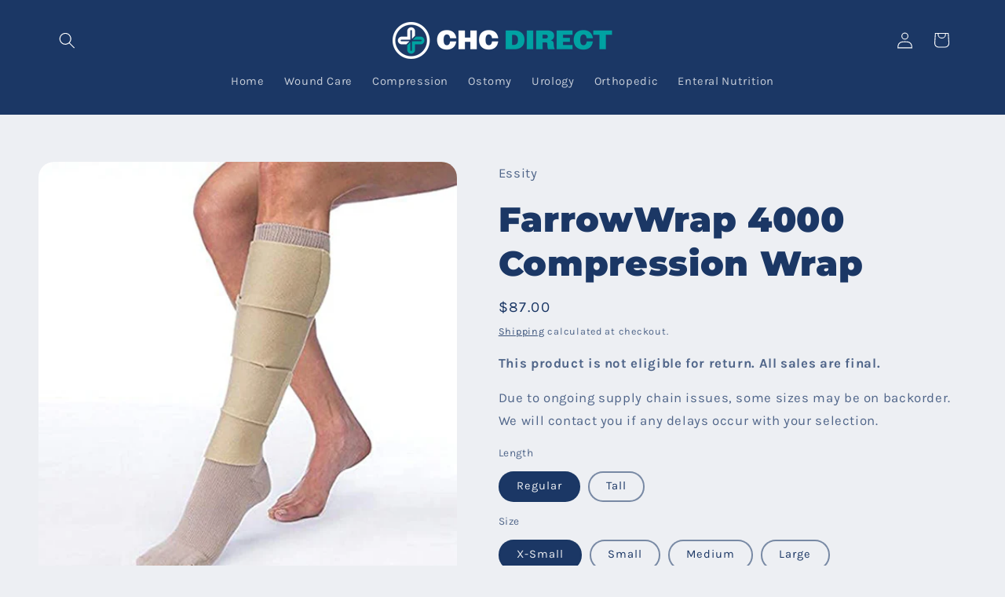

--- FILE ---
content_type: text/html; charset=utf-8
request_url: https://chcdirect.com/collections/compression/products/farrowwrap-4000-compression-wrap
body_size: 33576
content:
<!doctype html>
<html class="js" lang="en">
  <head>
    <meta charset="utf-8">
    <meta http-equiv="X-UA-Compatible" content="IE=edge">
    <meta name="viewport" content="width=device-width,initial-scale=1">
    <meta name="theme-color" content="">
    <link rel="canonical" href="https://chcdirect.com/products/farrowwrap-4000-compression-wrap"><link rel="icon" type="image/png" href="//chcdirect.com/cdn/shop/files/Favicon_3x_48031ffc-fcd3-4b8b-8dca-c8f73436a52e.png?crop=center&height=32&v=1744385243&width=32"><link rel="preconnect" href="https://fonts.shopifycdn.com" crossorigin><title>
      FarrowWrap 4000 Compression Wrap
 &ndash; CHC Direct</title>

    
      <meta name="description" content="The Jobst FarrowWrap 4000 Compression Wrap is an easy-to-apply legpiece with just four bands, making this wrap a simple and effective alternative to bandaging and stockings. No matter the activity level, the FarrowWrap improves the body&#39;s natural muscle pump-action, preventing swelling, while the short-stretch fabric o">
    

    

<meta property="og:site_name" content="CHC Direct">
<meta property="og:url" content="https://chcdirect.com/products/farrowwrap-4000-compression-wrap">
<meta property="og:title" content="FarrowWrap 4000 Compression Wrap">
<meta property="og:type" content="product">
<meta property="og:description" content="The Jobst FarrowWrap 4000 Compression Wrap is an easy-to-apply legpiece with just four bands, making this wrap a simple and effective alternative to bandaging and stockings. No matter the activity level, the FarrowWrap improves the body&#39;s natural muscle pump-action, preventing swelling, while the short-stretch fabric o"><meta property="og:image" content="http://chcdirect.com/cdn/shop/products/chcdirectphotosizing_7.jpg?v=1676991595">
  <meta property="og:image:secure_url" content="https://chcdirect.com/cdn/shop/products/chcdirectphotosizing_7.jpg?v=1676991595">
  <meta property="og:image:width" content="500">
  <meta property="og:image:height" content="500"><meta property="og:price:amount" content="87.00">
  <meta property="og:price:currency" content="USD"><meta name="twitter:card" content="summary_large_image">
<meta name="twitter:title" content="FarrowWrap 4000 Compression Wrap">
<meta name="twitter:description" content="The Jobst FarrowWrap 4000 Compression Wrap is an easy-to-apply legpiece with just four bands, making this wrap a simple and effective alternative to bandaging and stockings. No matter the activity level, the FarrowWrap improves the body&#39;s natural muscle pump-action, preventing swelling, while the short-stretch fabric o">


    <script src="//chcdirect.com/cdn/shop/t/7/assets/constants.js?v=132983761750457495441744384734" defer="defer"></script>
    <script src="//chcdirect.com/cdn/shop/t/7/assets/pubsub.js?v=25310214064522200911744384735" defer="defer"></script>
    <script src="//chcdirect.com/cdn/shop/t/7/assets/global.js?v=184345515105158409801744384734" defer="defer"></script>
    <script src="//chcdirect.com/cdn/shop/t/7/assets/details-disclosure.js?v=13653116266235556501744384734" defer="defer"></script>
    <script src="//chcdirect.com/cdn/shop/t/7/assets/details-modal.js?v=25581673532751508451744384734" defer="defer"></script>
    <script src="//chcdirect.com/cdn/shop/t/7/assets/search-form.js?v=133129549252120666541744384735" defer="defer"></script><script src="//chcdirect.com/cdn/shop/t/7/assets/animations.js?v=88693664871331136111744384734" defer="defer"></script><script>window.performance && window.performance.mark && window.performance.mark('shopify.content_for_header.start');</script><meta id="shopify-digital-wallet" name="shopify-digital-wallet" content="/53708849332/digital_wallets/dialog">
<meta name="shopify-checkout-api-token" content="5dd22ac3058d7a2e4ea4a1c39cf58eca">
<link rel="alternate" type="application/json+oembed" href="https://chcdirect.com/products/farrowwrap-4000-compression-wrap.oembed">
<script async="async" src="/checkouts/internal/preloads.js?locale=en-US"></script>
<link rel="preconnect" href="https://shop.app" crossorigin="anonymous">
<script async="async" src="https://shop.app/checkouts/internal/preloads.js?locale=en-US&shop_id=53708849332" crossorigin="anonymous"></script>
<script id="apple-pay-shop-capabilities" type="application/json">{"shopId":53708849332,"countryCode":"US","currencyCode":"USD","merchantCapabilities":["supports3DS"],"merchantId":"gid:\/\/shopify\/Shop\/53708849332","merchantName":"CHC Direct","requiredBillingContactFields":["postalAddress","email","phone"],"requiredShippingContactFields":["postalAddress","email","phone"],"shippingType":"shipping","supportedNetworks":["visa","masterCard","amex","discover","elo","jcb"],"total":{"type":"pending","label":"CHC Direct","amount":"1.00"},"shopifyPaymentsEnabled":true,"supportsSubscriptions":true}</script>
<script id="shopify-features" type="application/json">{"accessToken":"5dd22ac3058d7a2e4ea4a1c39cf58eca","betas":["rich-media-storefront-analytics"],"domain":"chcdirect.com","predictiveSearch":true,"shopId":53708849332,"locale":"en"}</script>
<script>var Shopify = Shopify || {};
Shopify.shop = "chc-direct.myshopify.com";
Shopify.locale = "en";
Shopify.currency = {"active":"USD","rate":"1.0"};
Shopify.country = "US";
Shopify.theme = {"name":"Refresh","id":177058578725,"schema_name":"Refresh","schema_version":"15.3.0","theme_store_id":1567,"role":"main"};
Shopify.theme.handle = "null";
Shopify.theme.style = {"id":null,"handle":null};
Shopify.cdnHost = "chcdirect.com/cdn";
Shopify.routes = Shopify.routes || {};
Shopify.routes.root = "/";</script>
<script type="module">!function(o){(o.Shopify=o.Shopify||{}).modules=!0}(window);</script>
<script>!function(o){function n(){var o=[];function n(){o.push(Array.prototype.slice.apply(arguments))}return n.q=o,n}var t=o.Shopify=o.Shopify||{};t.loadFeatures=n(),t.autoloadFeatures=n()}(window);</script>
<script>
  window.ShopifyPay = window.ShopifyPay || {};
  window.ShopifyPay.apiHost = "shop.app\/pay";
  window.ShopifyPay.redirectState = null;
</script>
<script id="shop-js-analytics" type="application/json">{"pageType":"product"}</script>
<script defer="defer" async type="module" src="//chcdirect.com/cdn/shopifycloud/shop-js/modules/v2/client.init-shop-cart-sync_C5BV16lS.en.esm.js"></script>
<script defer="defer" async type="module" src="//chcdirect.com/cdn/shopifycloud/shop-js/modules/v2/chunk.common_CygWptCX.esm.js"></script>
<script type="module">
  await import("//chcdirect.com/cdn/shopifycloud/shop-js/modules/v2/client.init-shop-cart-sync_C5BV16lS.en.esm.js");
await import("//chcdirect.com/cdn/shopifycloud/shop-js/modules/v2/chunk.common_CygWptCX.esm.js");

  window.Shopify.SignInWithShop?.initShopCartSync?.({"fedCMEnabled":true,"windoidEnabled":true});

</script>
<script>
  window.Shopify = window.Shopify || {};
  if (!window.Shopify.featureAssets) window.Shopify.featureAssets = {};
  window.Shopify.featureAssets['shop-js'] = {"shop-cart-sync":["modules/v2/client.shop-cart-sync_ZFArdW7E.en.esm.js","modules/v2/chunk.common_CygWptCX.esm.js"],"init-fed-cm":["modules/v2/client.init-fed-cm_CmiC4vf6.en.esm.js","modules/v2/chunk.common_CygWptCX.esm.js"],"shop-button":["modules/v2/client.shop-button_tlx5R9nI.en.esm.js","modules/v2/chunk.common_CygWptCX.esm.js"],"shop-cash-offers":["modules/v2/client.shop-cash-offers_DOA2yAJr.en.esm.js","modules/v2/chunk.common_CygWptCX.esm.js","modules/v2/chunk.modal_D71HUcav.esm.js"],"init-windoid":["modules/v2/client.init-windoid_sURxWdc1.en.esm.js","modules/v2/chunk.common_CygWptCX.esm.js"],"shop-toast-manager":["modules/v2/client.shop-toast-manager_ClPi3nE9.en.esm.js","modules/v2/chunk.common_CygWptCX.esm.js"],"init-shop-email-lookup-coordinator":["modules/v2/client.init-shop-email-lookup-coordinator_B8hsDcYM.en.esm.js","modules/v2/chunk.common_CygWptCX.esm.js"],"init-shop-cart-sync":["modules/v2/client.init-shop-cart-sync_C5BV16lS.en.esm.js","modules/v2/chunk.common_CygWptCX.esm.js"],"avatar":["modules/v2/client.avatar_BTnouDA3.en.esm.js"],"pay-button":["modules/v2/client.pay-button_FdsNuTd3.en.esm.js","modules/v2/chunk.common_CygWptCX.esm.js"],"init-customer-accounts":["modules/v2/client.init-customer-accounts_DxDtT_ad.en.esm.js","modules/v2/client.shop-login-button_C5VAVYt1.en.esm.js","modules/v2/chunk.common_CygWptCX.esm.js","modules/v2/chunk.modal_D71HUcav.esm.js"],"init-shop-for-new-customer-accounts":["modules/v2/client.init-shop-for-new-customer-accounts_ChsxoAhi.en.esm.js","modules/v2/client.shop-login-button_C5VAVYt1.en.esm.js","modules/v2/chunk.common_CygWptCX.esm.js","modules/v2/chunk.modal_D71HUcav.esm.js"],"shop-login-button":["modules/v2/client.shop-login-button_C5VAVYt1.en.esm.js","modules/v2/chunk.common_CygWptCX.esm.js","modules/v2/chunk.modal_D71HUcav.esm.js"],"init-customer-accounts-sign-up":["modules/v2/client.init-customer-accounts-sign-up_CPSyQ0Tj.en.esm.js","modules/v2/client.shop-login-button_C5VAVYt1.en.esm.js","modules/v2/chunk.common_CygWptCX.esm.js","modules/v2/chunk.modal_D71HUcav.esm.js"],"shop-follow-button":["modules/v2/client.shop-follow-button_Cva4Ekp9.en.esm.js","modules/v2/chunk.common_CygWptCX.esm.js","modules/v2/chunk.modal_D71HUcav.esm.js"],"checkout-modal":["modules/v2/client.checkout-modal_BPM8l0SH.en.esm.js","modules/v2/chunk.common_CygWptCX.esm.js","modules/v2/chunk.modal_D71HUcav.esm.js"],"lead-capture":["modules/v2/client.lead-capture_Bi8yE_yS.en.esm.js","modules/v2/chunk.common_CygWptCX.esm.js","modules/v2/chunk.modal_D71HUcav.esm.js"],"shop-login":["modules/v2/client.shop-login_D6lNrXab.en.esm.js","modules/v2/chunk.common_CygWptCX.esm.js","modules/v2/chunk.modal_D71HUcav.esm.js"],"payment-terms":["modules/v2/client.payment-terms_CZxnsJam.en.esm.js","modules/v2/chunk.common_CygWptCX.esm.js","modules/v2/chunk.modal_D71HUcav.esm.js"]};
</script>
<script>(function() {
  var isLoaded = false;
  function asyncLoad() {
    if (isLoaded) return;
    isLoaded = true;
    var urls = ["https:\/\/static.rechargecdn.com\/assets\/js\/widget.min.js?shop=chc-direct.myshopify.com","https:\/\/sizechart.zifyapp.com\/js\/frontend\/scripttag-v1.js?shop=chc-direct.myshopify.com"];
    for (var i = 0; i < urls.length; i++) {
      var s = document.createElement('script');
      s.type = 'text/javascript';
      s.async = true;
      s.src = urls[i];
      var x = document.getElementsByTagName('script')[0];
      x.parentNode.insertBefore(s, x);
    }
  };
  if(window.attachEvent) {
    window.attachEvent('onload', asyncLoad);
  } else {
    window.addEventListener('load', asyncLoad, false);
  }
})();</script>
<script id="__st">var __st={"a":53708849332,"offset":-18000,"reqid":"9d5b21fd-ba44-45d5-afad-8bd074676787-1768790723","pageurl":"chcdirect.com\/collections\/compression\/products\/farrowwrap-4000-compression-wrap","u":"60c193b842b9","p":"product","rtyp":"product","rid":7144095350964};</script>
<script>window.ShopifyPaypalV4VisibilityTracking = true;</script>
<script id="captcha-bootstrap">!function(){'use strict';const t='contact',e='account',n='new_comment',o=[[t,t],['blogs',n],['comments',n],[t,'customer']],c=[[e,'customer_login'],[e,'guest_login'],[e,'recover_customer_password'],[e,'create_customer']],r=t=>t.map((([t,e])=>`form[action*='/${t}']:not([data-nocaptcha='true']) input[name='form_type'][value='${e}']`)).join(','),a=t=>()=>t?[...document.querySelectorAll(t)].map((t=>t.form)):[];function s(){const t=[...o],e=r(t);return a(e)}const i='password',u='form_key',d=['recaptcha-v3-token','g-recaptcha-response','h-captcha-response',i],f=()=>{try{return window.sessionStorage}catch{return}},m='__shopify_v',_=t=>t.elements[u];function p(t,e,n=!1){try{const o=window.sessionStorage,c=JSON.parse(o.getItem(e)),{data:r}=function(t){const{data:e,action:n}=t;return t[m]||n?{data:e,action:n}:{data:t,action:n}}(c);for(const[e,n]of Object.entries(r))t.elements[e]&&(t.elements[e].value=n);n&&o.removeItem(e)}catch(o){console.error('form repopulation failed',{error:o})}}const l='form_type',E='cptcha';function T(t){t.dataset[E]=!0}const w=window,h=w.document,L='Shopify',v='ce_forms',y='captcha';let A=!1;((t,e)=>{const n=(g='f06e6c50-85a8-45c8-87d0-21a2b65856fe',I='https://cdn.shopify.com/shopifycloud/storefront-forms-hcaptcha/ce_storefront_forms_captcha_hcaptcha.v1.5.2.iife.js',D={infoText:'Protected by hCaptcha',privacyText:'Privacy',termsText:'Terms'},(t,e,n)=>{const o=w[L][v],c=o.bindForm;if(c)return c(t,g,e,D).then(n);var r;o.q.push([[t,g,e,D],n]),r=I,A||(h.body.append(Object.assign(h.createElement('script'),{id:'captcha-provider',async:!0,src:r})),A=!0)});var g,I,D;w[L]=w[L]||{},w[L][v]=w[L][v]||{},w[L][v].q=[],w[L][y]=w[L][y]||{},w[L][y].protect=function(t,e){n(t,void 0,e),T(t)},Object.freeze(w[L][y]),function(t,e,n,w,h,L){const[v,y,A,g]=function(t,e,n){const i=e?o:[],u=t?c:[],d=[...i,...u],f=r(d),m=r(i),_=r(d.filter((([t,e])=>n.includes(e))));return[a(f),a(m),a(_),s()]}(w,h,L),I=t=>{const e=t.target;return e instanceof HTMLFormElement?e:e&&e.form},D=t=>v().includes(t);t.addEventListener('submit',(t=>{const e=I(t);if(!e)return;const n=D(e)&&!e.dataset.hcaptchaBound&&!e.dataset.recaptchaBound,o=_(e),c=g().includes(e)&&(!o||!o.value);(n||c)&&t.preventDefault(),c&&!n&&(function(t){try{if(!f())return;!function(t){const e=f();if(!e)return;const n=_(t);if(!n)return;const o=n.value;o&&e.removeItem(o)}(t);const e=Array.from(Array(32),(()=>Math.random().toString(36)[2])).join('');!function(t,e){_(t)||t.append(Object.assign(document.createElement('input'),{type:'hidden',name:u})),t.elements[u].value=e}(t,e),function(t,e){const n=f();if(!n)return;const o=[...t.querySelectorAll(`input[type='${i}']`)].map((({name:t})=>t)),c=[...d,...o],r={};for(const[a,s]of new FormData(t).entries())c.includes(a)||(r[a]=s);n.setItem(e,JSON.stringify({[m]:1,action:t.action,data:r}))}(t,e)}catch(e){console.error('failed to persist form',e)}}(e),e.submit())}));const S=(t,e)=>{t&&!t.dataset[E]&&(n(t,e.some((e=>e===t))),T(t))};for(const o of['focusin','change'])t.addEventListener(o,(t=>{const e=I(t);D(e)&&S(e,y())}));const B=e.get('form_key'),M=e.get(l),P=B&&M;t.addEventListener('DOMContentLoaded',(()=>{const t=y();if(P)for(const e of t)e.elements[l].value===M&&p(e,B);[...new Set([...A(),...v().filter((t=>'true'===t.dataset.shopifyCaptcha))])].forEach((e=>S(e,t)))}))}(h,new URLSearchParams(w.location.search),n,t,e,['guest_login'])})(!0,!0)}();</script>
<script integrity="sha256-4kQ18oKyAcykRKYeNunJcIwy7WH5gtpwJnB7kiuLZ1E=" data-source-attribution="shopify.loadfeatures" defer="defer" src="//chcdirect.com/cdn/shopifycloud/storefront/assets/storefront/load_feature-a0a9edcb.js" crossorigin="anonymous"></script>
<script crossorigin="anonymous" defer="defer" src="//chcdirect.com/cdn/shopifycloud/storefront/assets/shopify_pay/storefront-65b4c6d7.js?v=20250812"></script>
<script data-source-attribution="shopify.dynamic_checkout.dynamic.init">var Shopify=Shopify||{};Shopify.PaymentButton=Shopify.PaymentButton||{isStorefrontPortableWallets:!0,init:function(){window.Shopify.PaymentButton.init=function(){};var t=document.createElement("script");t.src="https://chcdirect.com/cdn/shopifycloud/portable-wallets/latest/portable-wallets.en.js",t.type="module",document.head.appendChild(t)}};
</script>
<script data-source-attribution="shopify.dynamic_checkout.buyer_consent">
  function portableWalletsHideBuyerConsent(e){var t=document.getElementById("shopify-buyer-consent"),n=document.getElementById("shopify-subscription-policy-button");t&&n&&(t.classList.add("hidden"),t.setAttribute("aria-hidden","true"),n.removeEventListener("click",e))}function portableWalletsShowBuyerConsent(e){var t=document.getElementById("shopify-buyer-consent"),n=document.getElementById("shopify-subscription-policy-button");t&&n&&(t.classList.remove("hidden"),t.removeAttribute("aria-hidden"),n.addEventListener("click",e))}window.Shopify?.PaymentButton&&(window.Shopify.PaymentButton.hideBuyerConsent=portableWalletsHideBuyerConsent,window.Shopify.PaymentButton.showBuyerConsent=portableWalletsShowBuyerConsent);
</script>
<script data-source-attribution="shopify.dynamic_checkout.cart.bootstrap">document.addEventListener("DOMContentLoaded",(function(){function t(){return document.querySelector("shopify-accelerated-checkout-cart, shopify-accelerated-checkout")}if(t())Shopify.PaymentButton.init();else{new MutationObserver((function(e,n){t()&&(Shopify.PaymentButton.init(),n.disconnect())})).observe(document.body,{childList:!0,subtree:!0})}}));
</script>
<link id="shopify-accelerated-checkout-styles" rel="stylesheet" media="screen" href="https://chcdirect.com/cdn/shopifycloud/portable-wallets/latest/accelerated-checkout-backwards-compat.css" crossorigin="anonymous">
<style id="shopify-accelerated-checkout-cart">
        #shopify-buyer-consent {
  margin-top: 1em;
  display: inline-block;
  width: 100%;
}

#shopify-buyer-consent.hidden {
  display: none;
}

#shopify-subscription-policy-button {
  background: none;
  border: none;
  padding: 0;
  text-decoration: underline;
  font-size: inherit;
  cursor: pointer;
}

#shopify-subscription-policy-button::before {
  box-shadow: none;
}

      </style>
<script id="sections-script" data-sections="header" defer="defer" src="//chcdirect.com/cdn/shop/t/7/compiled_assets/scripts.js?v=6327"></script>
<script>window.performance && window.performance.mark && window.performance.mark('shopify.content_for_header.end');</script>


    <style data-shopify>
      @font-face {
  font-family: Karla;
  font-weight: 400;
  font-style: normal;
  font-display: swap;
  src: url("//chcdirect.com/cdn/fonts/karla/karla_n4.40497e07df527e6a50e58fb17ef1950c72f3e32c.woff2") format("woff2"),
       url("//chcdirect.com/cdn/fonts/karla/karla_n4.e9f6f9de321061073c6bfe03c28976ba8ce6ee18.woff") format("woff");
}

      @font-face {
  font-family: Karla;
  font-weight: 700;
  font-style: normal;
  font-display: swap;
  src: url("//chcdirect.com/cdn/fonts/karla/karla_n7.4358a847d4875593d69cfc3f8cc0b44c17b3ed03.woff2") format("woff2"),
       url("//chcdirect.com/cdn/fonts/karla/karla_n7.96e322f6d76ce794f25fa29e55d6997c3fb656b6.woff") format("woff");
}

      @font-face {
  font-family: Karla;
  font-weight: 400;
  font-style: italic;
  font-display: swap;
  src: url("//chcdirect.com/cdn/fonts/karla/karla_i4.2086039c16bcc3a78a72a2f7b471e3c4a7f873a6.woff2") format("woff2"),
       url("//chcdirect.com/cdn/fonts/karla/karla_i4.7b9f59841a5960c16fa2a897a0716c8ebb183221.woff") format("woff");
}

      @font-face {
  font-family: Karla;
  font-weight: 700;
  font-style: italic;
  font-display: swap;
  src: url("//chcdirect.com/cdn/fonts/karla/karla_i7.fe031cd65d6e02906286add4f6dda06afc2615f0.woff2") format("woff2"),
       url("//chcdirect.com/cdn/fonts/karla/karla_i7.816d4949fa7f7d79314595d7003eda5b44e959e3.woff") format("woff");
}

      @font-face {
  font-family: Montserrat;
  font-weight: 900;
  font-style: normal;
  font-display: swap;
  src: url("//chcdirect.com/cdn/fonts/montserrat/montserrat_n9.680ded1be351aa3bf3b3650ac5f6df485af8a07c.woff2") format("woff2"),
       url("//chcdirect.com/cdn/fonts/montserrat/montserrat_n9.0cc5aaeff26ef35c23b69a061997d78c9697a382.woff") format("woff");
}


      
        :root,
        .color-scheme-1 {
          --color-background: 237,239,243;
        
          --gradient-background: #edeff3;
        

        

        --color-foreground: 27,55,101;
        --color-background-contrast: 161,171,192;
        --color-shadow: 27,55,101;
        --color-button: 0,163,163;
        --color-button-text: 237,239,243;
        --color-secondary-button: 237,239,243;
        --color-secondary-button-text: 27,55,101;
        --color-link: 27,55,101;
        --color-badge-foreground: 27,55,101;
        --color-badge-background: 237,239,243;
        --color-badge-border: 27,55,101;
        --payment-terms-background-color: rgb(237 239 243);
      }
      
        
        .color-scheme-2 {
          --color-background: 255,255,255;
        
          --gradient-background: #ffffff;
        

        

        --color-foreground: 27,55,101;
        --color-background-contrast: 191,191,191;
        --color-shadow: 27,55,101;
        --color-button: 27,55,101;
        --color-button-text: 255,255,255;
        --color-secondary-button: 255,255,255;
        --color-secondary-button-text: 27,55,101;
        --color-link: 27,55,101;
        --color-badge-foreground: 27,55,101;
        --color-badge-background: 255,255,255;
        --color-badge-border: 27,55,101;
        --payment-terms-background-color: rgb(255 255 255);
      }
      
        
        .color-scheme-3 {
          --color-background: 27,55,101;
        
          --gradient-background: #1b3765;
        

        

        --color-foreground: 255,255,255;
        --color-background-contrast: 32,66,121;
        --color-shadow: 27,55,101;
        --color-button: 255,255,255;
        --color-button-text: 27,55,101;
        --color-secondary-button: 27,55,101;
        --color-secondary-button-text: 255,255,255;
        --color-link: 255,255,255;
        --color-badge-foreground: 255,255,255;
        --color-badge-background: 27,55,101;
        --color-badge-border: 255,255,255;
        --payment-terms-background-color: rgb(27 55 101);
      }
      
        
        .color-scheme-4 {
          --color-background: 0,163,163;
        
          --gradient-background: #00a3a3;
        

        

        --color-foreground: 255,255,255;
        --color-background-contrast: 0,35,35;
        --color-shadow: 27,55,101;
        --color-button: 255,255,255;
        --color-button-text: 0,163,163;
        --color-secondary-button: 0,163,163;
        --color-secondary-button-text: 255,255,255;
        --color-link: 255,255,255;
        --color-badge-foreground: 255,255,255;
        --color-badge-background: 0,163,163;
        --color-badge-border: 255,255,255;
        --payment-terms-background-color: rgb(0 163 163);
      }
      
        
        .color-scheme-5 {
          --color-background: 227,36,2;
        
          --gradient-background: #e32402;
        

        

        --color-foreground: 255,255,255;
        --color-background-contrast: 101,16,1;
        --color-shadow: 27,55,101;
        --color-button: 255,255,255;
        --color-button-text: 227,36,2;
        --color-secondary-button: 227,36,2;
        --color-secondary-button-text: 255,255,255;
        --color-link: 255,255,255;
        --color-badge-foreground: 255,255,255;
        --color-badge-background: 227,36,2;
        --color-badge-border: 255,255,255;
        --payment-terms-background-color: rgb(227 36 2);
      }
      

      body, .color-scheme-1, .color-scheme-2, .color-scheme-3, .color-scheme-4, .color-scheme-5 {
        color: rgba(var(--color-foreground), 0.75);
        background-color: rgb(var(--color-background));
      }

      :root {
        --font-body-family: Karla, sans-serif;
        --font-body-style: normal;
        --font-body-weight: 400;
        --font-body-weight-bold: 700;

        --font-heading-family: Montserrat, sans-serif;
        --font-heading-style: normal;
        --font-heading-weight: 900;

        --font-body-scale: 1.05;
        --font-heading-scale: 1.0476190476190477;

        --media-padding: px;
        --media-border-opacity: 0.1;
        --media-border-width: 0px;
        --media-radius: 20px;
        --media-shadow-opacity: 0.0;
        --media-shadow-horizontal-offset: 0px;
        --media-shadow-vertical-offset: 4px;
        --media-shadow-blur-radius: 5px;
        --media-shadow-visible: 0;

        --page-width: 120rem;
        --page-width-margin: 0rem;

        --product-card-image-padding: 1.4rem;
        --product-card-corner-radius: 1.8rem;
        --product-card-text-alignment: left;
        --product-card-border-width: 0.2rem;
        --product-card-border-opacity: 1.0;
        --product-card-shadow-opacity: 0.0;
        --product-card-shadow-visible: 0;
        --product-card-shadow-horizontal-offset: 0.0rem;
        --product-card-shadow-vertical-offset: 0.4rem;
        --product-card-shadow-blur-radius: 0.5rem;

        --collection-card-image-padding: 1.4rem;
        --collection-card-corner-radius: 1.8rem;
        --collection-card-text-alignment: left;
        --collection-card-border-width: 0.2rem;
        --collection-card-border-opacity: 1.0;
        --collection-card-shadow-opacity: 0.0;
        --collection-card-shadow-visible: 0;
        --collection-card-shadow-horizontal-offset: 0.0rem;
        --collection-card-shadow-vertical-offset: 0.4rem;
        --collection-card-shadow-blur-radius: 0.5rem;

        --blog-card-image-padding: 1.6rem;
        --blog-card-corner-radius: 1.8rem;
        --blog-card-text-alignment: left;
        --blog-card-border-width: 0.1rem;
        --blog-card-border-opacity: 1.0;
        --blog-card-shadow-opacity: 0.0;
        --blog-card-shadow-visible: 0;
        --blog-card-shadow-horizontal-offset: 0.0rem;
        --blog-card-shadow-vertical-offset: 0.4rem;
        --blog-card-shadow-blur-radius: 0.5rem;

        --badge-corner-radius: 0.0rem;

        --popup-border-width: 1px;
        --popup-border-opacity: 0.1;
        --popup-corner-radius: 18px;
        --popup-shadow-opacity: 0.0;
        --popup-shadow-horizontal-offset: 0px;
        --popup-shadow-vertical-offset: 4px;
        --popup-shadow-blur-radius: 5px;

        --drawer-border-width: 0px;
        --drawer-border-opacity: 0.1;
        --drawer-shadow-opacity: 0.0;
        --drawer-shadow-horizontal-offset: 0px;
        --drawer-shadow-vertical-offset: 4px;
        --drawer-shadow-blur-radius: 5px;

        --spacing-sections-desktop: 0px;
        --spacing-sections-mobile: 0px;

        --grid-desktop-vertical-spacing: 28px;
        --grid-desktop-horizontal-spacing: 28px;
        --grid-mobile-vertical-spacing: 14px;
        --grid-mobile-horizontal-spacing: 14px;

        --text-boxes-border-opacity: 0.1;
        --text-boxes-border-width: 0px;
        --text-boxes-radius: 20px;
        --text-boxes-shadow-opacity: 0.0;
        --text-boxes-shadow-visible: 0;
        --text-boxes-shadow-horizontal-offset: 0px;
        --text-boxes-shadow-vertical-offset: 4px;
        --text-boxes-shadow-blur-radius: 5px;

        --buttons-radius: 40px;
        --buttons-radius-outset: 42px;
        --buttons-border-width: 2px;
        --buttons-border-opacity: 1.0;
        --buttons-shadow-opacity: 0.0;
        --buttons-shadow-visible: 0;
        --buttons-shadow-horizontal-offset: 0px;
        --buttons-shadow-vertical-offset: 4px;
        --buttons-shadow-blur-radius: 5px;
        --buttons-border-offset: 0.3px;

        --inputs-radius: 26px;
        --inputs-border-width: 1px;
        --inputs-border-opacity: 0.55;
        --inputs-shadow-opacity: 0.0;
        --inputs-shadow-horizontal-offset: 0px;
        --inputs-margin-offset: 0px;
        --inputs-shadow-vertical-offset: 4px;
        --inputs-shadow-blur-radius: 5px;
        --inputs-radius-outset: 27px;

        --variant-pills-radius: 40px;
        --variant-pills-border-width: 2px;
        --variant-pills-border-opacity: 0.55;
        --variant-pills-shadow-opacity: 0.0;
        --variant-pills-shadow-horizontal-offset: 0px;
        --variant-pills-shadow-vertical-offset: 4px;
        --variant-pills-shadow-blur-radius: 5px;
      }

      *,
      *::before,
      *::after {
        box-sizing: inherit;
      }

      html {
        box-sizing: border-box;
        font-size: calc(var(--font-body-scale) * 62.5%);
        height: 100%;
      }

      body {
        display: grid;
        grid-template-rows: auto auto 1fr auto;
        grid-template-columns: 100%;
        min-height: 100%;
        margin: 0;
        font-size: 1.5rem;
        letter-spacing: 0.06rem;
        line-height: calc(1 + 0.8 / var(--font-body-scale));
        font-family: var(--font-body-family);
        font-style: var(--font-body-style);
        font-weight: var(--font-body-weight);
      }

      @media screen and (min-width: 750px) {
        body {
          font-size: 1.6rem;
        }
      }
    </style>

    <link href="//chcdirect.com/cdn/shop/t/7/assets/base.css?v=159841507637079171801744384734" rel="stylesheet" type="text/css" media="all" />
    <link rel="stylesheet" href="//chcdirect.com/cdn/shop/t/7/assets/component-cart-items.css?v=123238115697927560811744384734" media="print" onload="this.media='all'"><link href="//chcdirect.com/cdn/shop/t/7/assets/component-cart-drawer.css?v=112801333748515159671744384734" rel="stylesheet" type="text/css" media="all" />
      <link href="//chcdirect.com/cdn/shop/t/7/assets/component-cart.css?v=164708765130180853531744384734" rel="stylesheet" type="text/css" media="all" />
      <link href="//chcdirect.com/cdn/shop/t/7/assets/component-totals.css?v=15906652033866631521744384734" rel="stylesheet" type="text/css" media="all" />
      <link href="//chcdirect.com/cdn/shop/t/7/assets/component-price.css?v=70172745017360139101744384734" rel="stylesheet" type="text/css" media="all" />
      <link href="//chcdirect.com/cdn/shop/t/7/assets/component-discounts.css?v=152760482443307489271744384734" rel="stylesheet" type="text/css" media="all" />

      <link rel="preload" as="font" href="//chcdirect.com/cdn/fonts/karla/karla_n4.40497e07df527e6a50e58fb17ef1950c72f3e32c.woff2" type="font/woff2" crossorigin>
      

      <link rel="preload" as="font" href="//chcdirect.com/cdn/fonts/montserrat/montserrat_n9.680ded1be351aa3bf3b3650ac5f6df485af8a07c.woff2" type="font/woff2" crossorigin>
      
<link
        rel="stylesheet"
        href="//chcdirect.com/cdn/shop/t/7/assets/component-predictive-search.css?v=118923337488134913561744384734"
        media="print"
        onload="this.media='all'"
      ><script>
      if (Shopify.designMode) {
        document.documentElement.classList.add('shopify-design-mode');
      }
    </script>
  <link href='https://fonts.googleapis.com/css?family=Lato:300,400,700,900|Manjari:400,700|Nunito:300,400,600,700,800|Roboto:300,400,500,700,900&display=swap' rel='stylesheet'>
                                   <link rel='stylesheet' href='https://reorder-master.hulkapps.com/css/re-order.css?v=2025-12-24 10:15:05'>
<link href="https://monorail-edge.shopifysvc.com" rel="dns-prefetch">
<script>(function(){if ("sendBeacon" in navigator && "performance" in window) {try {var session_token_from_headers = performance.getEntriesByType('navigation')[0].serverTiming.find(x => x.name == '_s').description;} catch {var session_token_from_headers = undefined;}var session_cookie_matches = document.cookie.match(/_shopify_s=([^;]*)/);var session_token_from_cookie = session_cookie_matches && session_cookie_matches.length === 2 ? session_cookie_matches[1] : "";var session_token = session_token_from_headers || session_token_from_cookie || "";function handle_abandonment_event(e) {var entries = performance.getEntries().filter(function(entry) {return /monorail-edge.shopifysvc.com/.test(entry.name);});if (!window.abandonment_tracked && entries.length === 0) {window.abandonment_tracked = true;var currentMs = Date.now();var navigation_start = performance.timing.navigationStart;var payload = {shop_id: 53708849332,url: window.location.href,navigation_start,duration: currentMs - navigation_start,session_token,page_type: "product"};window.navigator.sendBeacon("https://monorail-edge.shopifysvc.com/v1/produce", JSON.stringify({schema_id: "online_store_buyer_site_abandonment/1.1",payload: payload,metadata: {event_created_at_ms: currentMs,event_sent_at_ms: currentMs}}));}}window.addEventListener('pagehide', handle_abandonment_event);}}());</script>
<script id="web-pixels-manager-setup">(function e(e,d,r,n,o){if(void 0===o&&(o={}),!Boolean(null===(a=null===(i=window.Shopify)||void 0===i?void 0:i.analytics)||void 0===a?void 0:a.replayQueue)){var i,a;window.Shopify=window.Shopify||{};var t=window.Shopify;t.analytics=t.analytics||{};var s=t.analytics;s.replayQueue=[],s.publish=function(e,d,r){return s.replayQueue.push([e,d,r]),!0};try{self.performance.mark("wpm:start")}catch(e){}var l=function(){var e={modern:/Edge?\/(1{2}[4-9]|1[2-9]\d|[2-9]\d{2}|\d{4,})\.\d+(\.\d+|)|Firefox\/(1{2}[4-9]|1[2-9]\d|[2-9]\d{2}|\d{4,})\.\d+(\.\d+|)|Chrom(ium|e)\/(9{2}|\d{3,})\.\d+(\.\d+|)|(Maci|X1{2}).+ Version\/(15\.\d+|(1[6-9]|[2-9]\d|\d{3,})\.\d+)([,.]\d+|)( \(\w+\)|)( Mobile\/\w+|) Safari\/|Chrome.+OPR\/(9{2}|\d{3,})\.\d+\.\d+|(CPU[ +]OS|iPhone[ +]OS|CPU[ +]iPhone|CPU IPhone OS|CPU iPad OS)[ +]+(15[._]\d+|(1[6-9]|[2-9]\d|\d{3,})[._]\d+)([._]\d+|)|Android:?[ /-](13[3-9]|1[4-9]\d|[2-9]\d{2}|\d{4,})(\.\d+|)(\.\d+|)|Android.+Firefox\/(13[5-9]|1[4-9]\d|[2-9]\d{2}|\d{4,})\.\d+(\.\d+|)|Android.+Chrom(ium|e)\/(13[3-9]|1[4-9]\d|[2-9]\d{2}|\d{4,})\.\d+(\.\d+|)|SamsungBrowser\/([2-9]\d|\d{3,})\.\d+/,legacy:/Edge?\/(1[6-9]|[2-9]\d|\d{3,})\.\d+(\.\d+|)|Firefox\/(5[4-9]|[6-9]\d|\d{3,})\.\d+(\.\d+|)|Chrom(ium|e)\/(5[1-9]|[6-9]\d|\d{3,})\.\d+(\.\d+|)([\d.]+$|.*Safari\/(?![\d.]+ Edge\/[\d.]+$))|(Maci|X1{2}).+ Version\/(10\.\d+|(1[1-9]|[2-9]\d|\d{3,})\.\d+)([,.]\d+|)( \(\w+\)|)( Mobile\/\w+|) Safari\/|Chrome.+OPR\/(3[89]|[4-9]\d|\d{3,})\.\d+\.\d+|(CPU[ +]OS|iPhone[ +]OS|CPU[ +]iPhone|CPU IPhone OS|CPU iPad OS)[ +]+(10[._]\d+|(1[1-9]|[2-9]\d|\d{3,})[._]\d+)([._]\d+|)|Android:?[ /-](13[3-9]|1[4-9]\d|[2-9]\d{2}|\d{4,})(\.\d+|)(\.\d+|)|Mobile Safari.+OPR\/([89]\d|\d{3,})\.\d+\.\d+|Android.+Firefox\/(13[5-9]|1[4-9]\d|[2-9]\d{2}|\d{4,})\.\d+(\.\d+|)|Android.+Chrom(ium|e)\/(13[3-9]|1[4-9]\d|[2-9]\d{2}|\d{4,})\.\d+(\.\d+|)|Android.+(UC? ?Browser|UCWEB|U3)[ /]?(15\.([5-9]|\d{2,})|(1[6-9]|[2-9]\d|\d{3,})\.\d+)\.\d+|SamsungBrowser\/(5\.\d+|([6-9]|\d{2,})\.\d+)|Android.+MQ{2}Browser\/(14(\.(9|\d{2,})|)|(1[5-9]|[2-9]\d|\d{3,})(\.\d+|))(\.\d+|)|K[Aa][Ii]OS\/(3\.\d+|([4-9]|\d{2,})\.\d+)(\.\d+|)/},d=e.modern,r=e.legacy,n=navigator.userAgent;return n.match(d)?"modern":n.match(r)?"legacy":"unknown"}(),u="modern"===l?"modern":"legacy",c=(null!=n?n:{modern:"",legacy:""})[u],f=function(e){return[e.baseUrl,"/wpm","/b",e.hashVersion,"modern"===e.buildTarget?"m":"l",".js"].join("")}({baseUrl:d,hashVersion:r,buildTarget:u}),m=function(e){var d=e.version,r=e.bundleTarget,n=e.surface,o=e.pageUrl,i=e.monorailEndpoint;return{emit:function(e){var a=e.status,t=e.errorMsg,s=(new Date).getTime(),l=JSON.stringify({metadata:{event_sent_at_ms:s},events:[{schema_id:"web_pixels_manager_load/3.1",payload:{version:d,bundle_target:r,page_url:o,status:a,surface:n,error_msg:t},metadata:{event_created_at_ms:s}}]});if(!i)return console&&console.warn&&console.warn("[Web Pixels Manager] No Monorail endpoint provided, skipping logging."),!1;try{return self.navigator.sendBeacon.bind(self.navigator)(i,l)}catch(e){}var u=new XMLHttpRequest;try{return u.open("POST",i,!0),u.setRequestHeader("Content-Type","text/plain"),u.send(l),!0}catch(e){return console&&console.warn&&console.warn("[Web Pixels Manager] Got an unhandled error while logging to Monorail."),!1}}}}({version:r,bundleTarget:l,surface:e.surface,pageUrl:self.location.href,monorailEndpoint:e.monorailEndpoint});try{o.browserTarget=l,function(e){var d=e.src,r=e.async,n=void 0===r||r,o=e.onload,i=e.onerror,a=e.sri,t=e.scriptDataAttributes,s=void 0===t?{}:t,l=document.createElement("script"),u=document.querySelector("head"),c=document.querySelector("body");if(l.async=n,l.src=d,a&&(l.integrity=a,l.crossOrigin="anonymous"),s)for(var f in s)if(Object.prototype.hasOwnProperty.call(s,f))try{l.dataset[f]=s[f]}catch(e){}if(o&&l.addEventListener("load",o),i&&l.addEventListener("error",i),u)u.appendChild(l);else{if(!c)throw new Error("Did not find a head or body element to append the script");c.appendChild(l)}}({src:f,async:!0,onload:function(){if(!function(){var e,d;return Boolean(null===(d=null===(e=window.Shopify)||void 0===e?void 0:e.analytics)||void 0===d?void 0:d.initialized)}()){var d=window.webPixelsManager.init(e)||void 0;if(d){var r=window.Shopify.analytics;r.replayQueue.forEach((function(e){var r=e[0],n=e[1],o=e[2];d.publishCustomEvent(r,n,o)})),r.replayQueue=[],r.publish=d.publishCustomEvent,r.visitor=d.visitor,r.initialized=!0}}},onerror:function(){return m.emit({status:"failed",errorMsg:"".concat(f," has failed to load")})},sri:function(e){var d=/^sha384-[A-Za-z0-9+/=]+$/;return"string"==typeof e&&d.test(e)}(c)?c:"",scriptDataAttributes:o}),m.emit({status:"loading"})}catch(e){m.emit({status:"failed",errorMsg:(null==e?void 0:e.message)||"Unknown error"})}}})({shopId: 53708849332,storefrontBaseUrl: "https://chcdirect.com",extensionsBaseUrl: "https://extensions.shopifycdn.com/cdn/shopifycloud/web-pixels-manager",monorailEndpoint: "https://monorail-edge.shopifysvc.com/unstable/produce_batch",surface: "storefront-renderer",enabledBetaFlags: ["2dca8a86"],webPixelsConfigList: [{"id":"2294153509","configuration":"{\"webPixelName\":\"Judge.me\"}","eventPayloadVersion":"v1","runtimeContext":"STRICT","scriptVersion":"34ad157958823915625854214640f0bf","type":"APP","apiClientId":683015,"privacyPurposes":["ANALYTICS"],"dataSharingAdjustments":{"protectedCustomerApprovalScopes":["read_customer_email","read_customer_name","read_customer_personal_data","read_customer_phone"]}},{"id":"1250230565","configuration":"{\"store_id\":\"171500\",\"environment\":\"prod\"}","eventPayloadVersion":"v1","runtimeContext":"STRICT","scriptVersion":"e1b3f843f8a910884b33e33e956dd640","type":"APP","apiClientId":294517,"privacyPurposes":[],"dataSharingAdjustments":{"protectedCustomerApprovalScopes":["read_customer_address","read_customer_email","read_customer_name","read_customer_personal_data","read_customer_phone"]}},{"id":"677839141","configuration":"{\"config\":\"{\\\"pixel_id\\\":\\\"G-EQV932ELPV\\\",\\\"gtag_events\\\":[{\\\"type\\\":\\\"purchase\\\",\\\"action_label\\\":\\\"G-EQV932ELPV\\\"},{\\\"type\\\":\\\"page_view\\\",\\\"action_label\\\":\\\"G-EQV932ELPV\\\"},{\\\"type\\\":\\\"view_item\\\",\\\"action_label\\\":\\\"G-EQV932ELPV\\\"},{\\\"type\\\":\\\"search\\\",\\\"action_label\\\":\\\"G-EQV932ELPV\\\"},{\\\"type\\\":\\\"add_to_cart\\\",\\\"action_label\\\":\\\"G-EQV932ELPV\\\"},{\\\"type\\\":\\\"begin_checkout\\\",\\\"action_label\\\":\\\"G-EQV932ELPV\\\"},{\\\"type\\\":\\\"add_payment_info\\\",\\\"action_label\\\":\\\"G-EQV932ELPV\\\"}],\\\"enable_monitoring_mode\\\":false}\"}","eventPayloadVersion":"v1","runtimeContext":"OPEN","scriptVersion":"b2a88bafab3e21179ed38636efcd8a93","type":"APP","apiClientId":1780363,"privacyPurposes":[],"dataSharingAdjustments":{"protectedCustomerApprovalScopes":["read_customer_address","read_customer_email","read_customer_name","read_customer_personal_data","read_customer_phone"]}},{"id":"shopify-app-pixel","configuration":"{}","eventPayloadVersion":"v1","runtimeContext":"STRICT","scriptVersion":"0450","apiClientId":"shopify-pixel","type":"APP","privacyPurposes":["ANALYTICS","MARKETING"]},{"id":"shopify-custom-pixel","eventPayloadVersion":"v1","runtimeContext":"LAX","scriptVersion":"0450","apiClientId":"shopify-pixel","type":"CUSTOM","privacyPurposes":["ANALYTICS","MARKETING"]}],isMerchantRequest: false,initData: {"shop":{"name":"CHC Direct","paymentSettings":{"currencyCode":"USD"},"myshopifyDomain":"chc-direct.myshopify.com","countryCode":"US","storefrontUrl":"https:\/\/chcdirect.com"},"customer":null,"cart":null,"checkout":null,"productVariants":[{"price":{"amount":87.0,"currencyCode":"USD"},"product":{"title":"FarrowWrap 4000 Compression Wrap","vendor":"Essity","id":"7144095350964","untranslatedTitle":"FarrowWrap 4000 Compression Wrap","url":"\/products\/farrowwrap-4000-compression-wrap","type":"Compression"},"id":"41531188740276","image":{"src":"\/\/chcdirect.com\/cdn\/shop\/products\/chcdirectphotosizing_7.jpg?v=1676991595"},"sku":"7666100","title":"Regular \/ X-Small","untranslatedTitle":"Regular \/ X-Small"},{"price":{"amount":87.0,"currencyCode":"USD"},"product":{"title":"FarrowWrap 4000 Compression Wrap","vendor":"Essity","id":"7144095350964","untranslatedTitle":"FarrowWrap 4000 Compression Wrap","url":"\/products\/farrowwrap-4000-compression-wrap","type":"Compression"},"id":"41531188773044","image":{"src":"\/\/chcdirect.com\/cdn\/shop\/products\/chcdirectphotosizing_7.jpg?v=1676991595"},"sku":"7666101","title":"Regular \/ Small","untranslatedTitle":"Regular \/ Small"},{"price":{"amount":87.0,"currencyCode":"USD"},"product":{"title":"FarrowWrap 4000 Compression Wrap","vendor":"Essity","id":"7144095350964","untranslatedTitle":"FarrowWrap 4000 Compression Wrap","url":"\/products\/farrowwrap-4000-compression-wrap","type":"Compression"},"id":"41531188805812","image":{"src":"\/\/chcdirect.com\/cdn\/shop\/products\/chcdirectphotosizing_7.jpg?v=1676991595"},"sku":"7666102","title":"Regular \/ Medium","untranslatedTitle":"Regular \/ Medium"},{"price":{"amount":87.0,"currencyCode":"USD"},"product":{"title":"FarrowWrap 4000 Compression Wrap","vendor":"Essity","id":"7144095350964","untranslatedTitle":"FarrowWrap 4000 Compression Wrap","url":"\/products\/farrowwrap-4000-compression-wrap","type":"Compression"},"id":"41531188838580","image":{"src":"\/\/chcdirect.com\/cdn\/shop\/products\/chcdirectphotosizing_7.jpg?v=1676991595"},"sku":"7666103","title":"Regular \/ Large","untranslatedTitle":"Regular \/ Large"},{"price":{"amount":87.0,"currencyCode":"USD"},"product":{"title":"FarrowWrap 4000 Compression Wrap","vendor":"Essity","id":"7144095350964","untranslatedTitle":"FarrowWrap 4000 Compression Wrap","url":"\/products\/farrowwrap-4000-compression-wrap","type":"Compression"},"id":"41531188871348","image":{"src":"\/\/chcdirect.com\/cdn\/shop\/products\/chcdirectphotosizing_7.jpg?v=1676991595"},"sku":"7666104","title":"Tall \/ X-Small","untranslatedTitle":"Tall \/ X-Small"},{"price":{"amount":87.0,"currencyCode":"USD"},"product":{"title":"FarrowWrap 4000 Compression Wrap","vendor":"Essity","id":"7144095350964","untranslatedTitle":"FarrowWrap 4000 Compression Wrap","url":"\/products\/farrowwrap-4000-compression-wrap","type":"Compression"},"id":"41531188904116","image":{"src":"\/\/chcdirect.com\/cdn\/shop\/products\/chcdirectphotosizing_7.jpg?v=1676991595"},"sku":"7666105","title":"Tall \/ Small","untranslatedTitle":"Tall \/ Small"},{"price":{"amount":87.0,"currencyCode":"USD"},"product":{"title":"FarrowWrap 4000 Compression Wrap","vendor":"Essity","id":"7144095350964","untranslatedTitle":"FarrowWrap 4000 Compression Wrap","url":"\/products\/farrowwrap-4000-compression-wrap","type":"Compression"},"id":"41531188936884","image":{"src":"\/\/chcdirect.com\/cdn\/shop\/products\/chcdirectphotosizing_7.jpg?v=1676991595"},"sku":"7666106","title":"Tall \/ Medium","untranslatedTitle":"Tall \/ Medium"},{"price":{"amount":87.0,"currencyCode":"USD"},"product":{"title":"FarrowWrap 4000 Compression Wrap","vendor":"Essity","id":"7144095350964","untranslatedTitle":"FarrowWrap 4000 Compression Wrap","url":"\/products\/farrowwrap-4000-compression-wrap","type":"Compression"},"id":"41531188969652","image":{"src":"\/\/chcdirect.com\/cdn\/shop\/products\/chcdirectphotosizing_7.jpg?v=1676991595"},"sku":"7666107","title":"Tall \/ Large","untranslatedTitle":"Tall \/ Large"}],"purchasingCompany":null},},"https://chcdirect.com/cdn","fcfee988w5aeb613cpc8e4bc33m6693e112",{"modern":"","legacy":""},{"shopId":"53708849332","storefrontBaseUrl":"https:\/\/chcdirect.com","extensionBaseUrl":"https:\/\/extensions.shopifycdn.com\/cdn\/shopifycloud\/web-pixels-manager","surface":"storefront-renderer","enabledBetaFlags":"[\"2dca8a86\"]","isMerchantRequest":"false","hashVersion":"fcfee988w5aeb613cpc8e4bc33m6693e112","publish":"custom","events":"[[\"page_viewed\",{}],[\"product_viewed\",{\"productVariant\":{\"price\":{\"amount\":87.0,\"currencyCode\":\"USD\"},\"product\":{\"title\":\"FarrowWrap 4000 Compression Wrap\",\"vendor\":\"Essity\",\"id\":\"7144095350964\",\"untranslatedTitle\":\"FarrowWrap 4000 Compression Wrap\",\"url\":\"\/products\/farrowwrap-4000-compression-wrap\",\"type\":\"Compression\"},\"id\":\"41531188740276\",\"image\":{\"src\":\"\/\/chcdirect.com\/cdn\/shop\/products\/chcdirectphotosizing_7.jpg?v=1676991595\"},\"sku\":\"7666100\",\"title\":\"Regular \/ X-Small\",\"untranslatedTitle\":\"Regular \/ X-Small\"}}]]"});</script><script>
  window.ShopifyAnalytics = window.ShopifyAnalytics || {};
  window.ShopifyAnalytics.meta = window.ShopifyAnalytics.meta || {};
  window.ShopifyAnalytics.meta.currency = 'USD';
  var meta = {"product":{"id":7144095350964,"gid":"gid:\/\/shopify\/Product\/7144095350964","vendor":"Essity","type":"Compression","handle":"farrowwrap-4000-compression-wrap","variants":[{"id":41531188740276,"price":8700,"name":"FarrowWrap 4000 Compression Wrap - Regular \/ X-Small","public_title":"Regular \/ X-Small","sku":"7666100"},{"id":41531188773044,"price":8700,"name":"FarrowWrap 4000 Compression Wrap - Regular \/ Small","public_title":"Regular \/ Small","sku":"7666101"},{"id":41531188805812,"price":8700,"name":"FarrowWrap 4000 Compression Wrap - Regular \/ Medium","public_title":"Regular \/ Medium","sku":"7666102"},{"id":41531188838580,"price":8700,"name":"FarrowWrap 4000 Compression Wrap - Regular \/ Large","public_title":"Regular \/ Large","sku":"7666103"},{"id":41531188871348,"price":8700,"name":"FarrowWrap 4000 Compression Wrap - Tall \/ X-Small","public_title":"Tall \/ X-Small","sku":"7666104"},{"id":41531188904116,"price":8700,"name":"FarrowWrap 4000 Compression Wrap - Tall \/ Small","public_title":"Tall \/ Small","sku":"7666105"},{"id":41531188936884,"price":8700,"name":"FarrowWrap 4000 Compression Wrap - Tall \/ Medium","public_title":"Tall \/ Medium","sku":"7666106"},{"id":41531188969652,"price":8700,"name":"FarrowWrap 4000 Compression Wrap - Tall \/ Large","public_title":"Tall \/ Large","sku":"7666107"}],"remote":false},"page":{"pageType":"product","resourceType":"product","resourceId":7144095350964,"requestId":"9d5b21fd-ba44-45d5-afad-8bd074676787-1768790723"}};
  for (var attr in meta) {
    window.ShopifyAnalytics.meta[attr] = meta[attr];
  }
</script>
<script class="analytics">
  (function () {
    var customDocumentWrite = function(content) {
      var jquery = null;

      if (window.jQuery) {
        jquery = window.jQuery;
      } else if (window.Checkout && window.Checkout.$) {
        jquery = window.Checkout.$;
      }

      if (jquery) {
        jquery('body').append(content);
      }
    };

    var hasLoggedConversion = function(token) {
      if (token) {
        return document.cookie.indexOf('loggedConversion=' + token) !== -1;
      }
      return false;
    }

    var setCookieIfConversion = function(token) {
      if (token) {
        var twoMonthsFromNow = new Date(Date.now());
        twoMonthsFromNow.setMonth(twoMonthsFromNow.getMonth() + 2);

        document.cookie = 'loggedConversion=' + token + '; expires=' + twoMonthsFromNow;
      }
    }

    var trekkie = window.ShopifyAnalytics.lib = window.trekkie = window.trekkie || [];
    if (trekkie.integrations) {
      return;
    }
    trekkie.methods = [
      'identify',
      'page',
      'ready',
      'track',
      'trackForm',
      'trackLink'
    ];
    trekkie.factory = function(method) {
      return function() {
        var args = Array.prototype.slice.call(arguments);
        args.unshift(method);
        trekkie.push(args);
        return trekkie;
      };
    };
    for (var i = 0; i < trekkie.methods.length; i++) {
      var key = trekkie.methods[i];
      trekkie[key] = trekkie.factory(key);
    }
    trekkie.load = function(config) {
      trekkie.config = config || {};
      trekkie.config.initialDocumentCookie = document.cookie;
      var first = document.getElementsByTagName('script')[0];
      var script = document.createElement('script');
      script.type = 'text/javascript';
      script.onerror = function(e) {
        var scriptFallback = document.createElement('script');
        scriptFallback.type = 'text/javascript';
        scriptFallback.onerror = function(error) {
                var Monorail = {
      produce: function produce(monorailDomain, schemaId, payload) {
        var currentMs = new Date().getTime();
        var event = {
          schema_id: schemaId,
          payload: payload,
          metadata: {
            event_created_at_ms: currentMs,
            event_sent_at_ms: currentMs
          }
        };
        return Monorail.sendRequest("https://" + monorailDomain + "/v1/produce", JSON.stringify(event));
      },
      sendRequest: function sendRequest(endpointUrl, payload) {
        // Try the sendBeacon API
        if (window && window.navigator && typeof window.navigator.sendBeacon === 'function' && typeof window.Blob === 'function' && !Monorail.isIos12()) {
          var blobData = new window.Blob([payload], {
            type: 'text/plain'
          });

          if (window.navigator.sendBeacon(endpointUrl, blobData)) {
            return true;
          } // sendBeacon was not successful

        } // XHR beacon

        var xhr = new XMLHttpRequest();

        try {
          xhr.open('POST', endpointUrl);
          xhr.setRequestHeader('Content-Type', 'text/plain');
          xhr.send(payload);
        } catch (e) {
          console.log(e);
        }

        return false;
      },
      isIos12: function isIos12() {
        return window.navigator.userAgent.lastIndexOf('iPhone; CPU iPhone OS 12_') !== -1 || window.navigator.userAgent.lastIndexOf('iPad; CPU OS 12_') !== -1;
      }
    };
    Monorail.produce('monorail-edge.shopifysvc.com',
      'trekkie_storefront_load_errors/1.1',
      {shop_id: 53708849332,
      theme_id: 177058578725,
      app_name: "storefront",
      context_url: window.location.href,
      source_url: "//chcdirect.com/cdn/s/trekkie.storefront.cd680fe47e6c39ca5d5df5f0a32d569bc48c0f27.min.js"});

        };
        scriptFallback.async = true;
        scriptFallback.src = '//chcdirect.com/cdn/s/trekkie.storefront.cd680fe47e6c39ca5d5df5f0a32d569bc48c0f27.min.js';
        first.parentNode.insertBefore(scriptFallback, first);
      };
      script.async = true;
      script.src = '//chcdirect.com/cdn/s/trekkie.storefront.cd680fe47e6c39ca5d5df5f0a32d569bc48c0f27.min.js';
      first.parentNode.insertBefore(script, first);
    };
    trekkie.load(
      {"Trekkie":{"appName":"storefront","development":false,"defaultAttributes":{"shopId":53708849332,"isMerchantRequest":null,"themeId":177058578725,"themeCityHash":"15315540236996471987","contentLanguage":"en","currency":"USD","eventMetadataId":"d5e3dced-f181-43e8-a2b9-aee084898962"},"isServerSideCookieWritingEnabled":true,"monorailRegion":"shop_domain","enabledBetaFlags":["65f19447"]},"Session Attribution":{},"S2S":{"facebookCapiEnabled":false,"source":"trekkie-storefront-renderer","apiClientId":580111}}
    );

    var loaded = false;
    trekkie.ready(function() {
      if (loaded) return;
      loaded = true;

      window.ShopifyAnalytics.lib = window.trekkie;

      var originalDocumentWrite = document.write;
      document.write = customDocumentWrite;
      try { window.ShopifyAnalytics.merchantGoogleAnalytics.call(this); } catch(error) {};
      document.write = originalDocumentWrite;

      window.ShopifyAnalytics.lib.page(null,{"pageType":"product","resourceType":"product","resourceId":7144095350964,"requestId":"9d5b21fd-ba44-45d5-afad-8bd074676787-1768790723","shopifyEmitted":true});

      var match = window.location.pathname.match(/checkouts\/(.+)\/(thank_you|post_purchase)/)
      var token = match? match[1]: undefined;
      if (!hasLoggedConversion(token)) {
        setCookieIfConversion(token);
        window.ShopifyAnalytics.lib.track("Viewed Product",{"currency":"USD","variantId":41531188740276,"productId":7144095350964,"productGid":"gid:\/\/shopify\/Product\/7144095350964","name":"FarrowWrap 4000 Compression Wrap - Regular \/ X-Small","price":"87.00","sku":"7666100","brand":"Essity","variant":"Regular \/ X-Small","category":"Compression","nonInteraction":true,"remote":false},undefined,undefined,{"shopifyEmitted":true});
      window.ShopifyAnalytics.lib.track("monorail:\/\/trekkie_storefront_viewed_product\/1.1",{"currency":"USD","variantId":41531188740276,"productId":7144095350964,"productGid":"gid:\/\/shopify\/Product\/7144095350964","name":"FarrowWrap 4000 Compression Wrap - Regular \/ X-Small","price":"87.00","sku":"7666100","brand":"Essity","variant":"Regular \/ X-Small","category":"Compression","nonInteraction":true,"remote":false,"referer":"https:\/\/chcdirect.com\/collections\/compression\/products\/farrowwrap-4000-compression-wrap"});
      }
    });


        var eventsListenerScript = document.createElement('script');
        eventsListenerScript.async = true;
        eventsListenerScript.src = "//chcdirect.com/cdn/shopifycloud/storefront/assets/shop_events_listener-3da45d37.js";
        document.getElementsByTagName('head')[0].appendChild(eventsListenerScript);

})();</script>
  <script>
  if (!window.ga || (window.ga && typeof window.ga !== 'function')) {
    window.ga = function ga() {
      (window.ga.q = window.ga.q || []).push(arguments);
      if (window.Shopify && window.Shopify.analytics && typeof window.Shopify.analytics.publish === 'function') {
        window.Shopify.analytics.publish("ga_stub_called", {}, {sendTo: "google_osp_migration"});
      }
      console.error("Shopify's Google Analytics stub called with:", Array.from(arguments), "\nSee https://help.shopify.com/manual/promoting-marketing/pixels/pixel-migration#google for more information.");
    };
    if (window.Shopify && window.Shopify.analytics && typeof window.Shopify.analytics.publish === 'function') {
      window.Shopify.analytics.publish("ga_stub_initialized", {}, {sendTo: "google_osp_migration"});
    }
  }
</script>
<script
  defer
  src="https://chcdirect.com/cdn/shopifycloud/perf-kit/shopify-perf-kit-3.0.4.min.js"
  data-application="storefront-renderer"
  data-shop-id="53708849332"
  data-render-region="gcp-us-central1"
  data-page-type="product"
  data-theme-instance-id="177058578725"
  data-theme-name="Refresh"
  data-theme-version="15.3.0"
  data-monorail-region="shop_domain"
  data-resource-timing-sampling-rate="10"
  data-shs="true"
  data-shs-beacon="true"
  data-shs-export-with-fetch="true"
  data-shs-logs-sample-rate="1"
  data-shs-beacon-endpoint="https://chcdirect.com/api/collect"
></script>
</head>

  <body class="gradient animate--hover-default">
    <a class="skip-to-content-link button visually-hidden" href="#MainContent">
      Skip to content
    </a>

<link href="//chcdirect.com/cdn/shop/t/7/assets/quantity-popover.css?v=160630540099520878331744384735" rel="stylesheet" type="text/css" media="all" />
<link href="//chcdirect.com/cdn/shop/t/7/assets/component-card.css?v=120341546515895839841744384734" rel="stylesheet" type="text/css" media="all" />

<script src="//chcdirect.com/cdn/shop/t/7/assets/cart.js?v=25986244538023964561744384734" defer="defer"></script>
<script src="//chcdirect.com/cdn/shop/t/7/assets/quantity-popover.js?v=987015268078116491744384735" defer="defer"></script>

<style>
  .drawer {
    visibility: hidden;
  }
</style>

<cart-drawer class="drawer is-empty">
  <div id="CartDrawer" class="cart-drawer">
    <div id="CartDrawer-Overlay" class="cart-drawer__overlay"></div>
    <div
      class="drawer__inner gradient color-scheme-1"
      role="dialog"
      aria-modal="true"
      aria-label="Your cart"
      tabindex="-1"
    ><div class="drawer__inner-empty">
          <div class="cart-drawer__warnings center">
            <div class="cart-drawer__empty-content">
              <h2 class="cart__empty-text">Your cart is empty</h2>
              <button
                class="drawer__close"
                type="button"
                onclick="this.closest('cart-drawer').close()"
                aria-label="Close"
              >
                <span class="svg-wrapper"><svg xmlns="http://www.w3.org/2000/svg" fill="none" class="icon icon-close" viewBox="0 0 18 17"><path fill="currentColor" d="M.865 15.978a.5.5 0 0 0 .707.707l7.433-7.431 7.579 7.282a.501.501 0 0 0 .846-.37.5.5 0 0 0-.153-.351L9.712 8.546l7.417-7.416a.5.5 0 1 0-.707-.708L8.991 7.853 1.413.573a.5.5 0 1 0-.693.72l7.563 7.268z"/></svg>
</span>
              </button>
              <a href="/collections/all" class="button">
                Continue shopping
              </a><p class="cart__login-title h3">Have an account?</p>
                <p class="cart__login-paragraph">
                  <a href="/account/login" class="link underlined-link">Log in</a> to check out faster.
                </p></div>
          </div></div><div class="drawer__header">
        <h2 class="drawer__heading">Your cart</h2>
        <button
          class="drawer__close"
          type="button"
          onclick="this.closest('cart-drawer').close()"
          aria-label="Close"
        >
          <span class="svg-wrapper"><svg xmlns="http://www.w3.org/2000/svg" fill="none" class="icon icon-close" viewBox="0 0 18 17"><path fill="currentColor" d="M.865 15.978a.5.5 0 0 0 .707.707l7.433-7.431 7.579 7.282a.501.501 0 0 0 .846-.37.5.5 0 0 0-.153-.351L9.712 8.546l7.417-7.416a.5.5 0 1 0-.707-.708L8.991 7.853 1.413.573a.5.5 0 1 0-.693.72l7.563 7.268z"/></svg>
</span>
        </button>
      </div>
      <cart-drawer-items
        
          class=" is-empty"
        
      >
        <form
          action="/cart"
          id="CartDrawer-Form"
          class="cart__contents cart-drawer__form"
          method="post"
        >
          <div id="CartDrawer-CartItems" class="drawer__contents js-contents"><p id="CartDrawer-LiveRegionText" class="visually-hidden" role="status"></p>
            <p id="CartDrawer-LineItemStatus" class="visually-hidden" aria-hidden="true" role="status">
              Loading...
            </p>
          </div>
          <div id="CartDrawer-CartErrors" role="alert"></div>
        </form>
      </cart-drawer-items>
      <div class="drawer__footer"><!-- Start blocks -->
        <!-- Subtotals -->

        <div class="cart-drawer__footer" >
          <div></div>

          <div class="totals" role="status">
            <h2 class="totals__total">Estimated total</h2>
            <p class="totals__total-value">$0.00 USD</p>
          </div>

          <small class="tax-note caption-large rte">Taxes, discounts and <a href="/policies/shipping-policy">shipping</a> calculated at checkout.
</small>
        </div>

        <!-- CTAs -->

        <div class="cart__ctas" >
          <button
            type="submit"
            id="CartDrawer-Checkout"
            class="cart__checkout-button button"
            name="checkout"
            form="CartDrawer-Form"
            
              disabled
            
          >
            Check out
          </button>
        </div>
      </div>
    </div>
  </div>
</cart-drawer>
<!-- BEGIN sections: header-group -->
<div id="shopify-section-sections--24407737336101__header" class="shopify-section shopify-section-group-header-group section-header"><link rel="stylesheet" href="//chcdirect.com/cdn/shop/t/7/assets/component-list-menu.css?v=151968516119678728991744384734" media="print" onload="this.media='all'">
<link rel="stylesheet" href="//chcdirect.com/cdn/shop/t/7/assets/component-search.css?v=165164710990765432851744384734" media="print" onload="this.media='all'">
<link rel="stylesheet" href="//chcdirect.com/cdn/shop/t/7/assets/component-menu-drawer.css?v=147478906057189667651744384734" media="print" onload="this.media='all'">
<link
  rel="stylesheet"
  href="//chcdirect.com/cdn/shop/t/7/assets/component-cart-notification.css?v=54116361853792938221744384734"
  media="print"
  onload="this.media='all'"
><link rel="stylesheet" href="//chcdirect.com/cdn/shop/t/7/assets/component-price.css?v=70172745017360139101744384734" media="print" onload="this.media='all'"><style>
  header-drawer {
    justify-self: start;
    margin-left: -1.2rem;
  }@media screen and (min-width: 990px) {
      header-drawer {
        display: none;
      }
    }.menu-drawer-container {
    display: flex;
  }

  .list-menu {
    list-style: none;
    padding: 0;
    margin: 0;
  }

  .list-menu--inline {
    display: inline-flex;
    flex-wrap: wrap;
  }

  summary.list-menu__item {
    padding-right: 2.7rem;
  }

  .list-menu__item {
    display: flex;
    align-items: center;
    line-height: calc(1 + 0.3 / var(--font-body-scale));
  }

  .list-menu__item--link {
    text-decoration: none;
    padding-bottom: 1rem;
    padding-top: 1rem;
    line-height: calc(1 + 0.8 / var(--font-body-scale));
  }

  @media screen and (min-width: 750px) {
    .list-menu__item--link {
      padding-bottom: 0.5rem;
      padding-top: 0.5rem;
    }
  }
</style><style data-shopify>.header {
    padding: 10px 3rem 10px 3rem;
  }

  .section-header {
    position: sticky; /* This is for fixing a Safari z-index issue. PR #2147 */
    margin-bottom: 0px;
  }

  @media screen and (min-width: 750px) {
    .section-header {
      margin-bottom: 0px;
    }
  }

  @media screen and (min-width: 990px) {
    .header {
      padding-top: 20px;
      padding-bottom: 20px;
    }
  }</style><script src="//chcdirect.com/cdn/shop/t/7/assets/cart-notification.js?v=133508293167896966491744384734" defer="defer"></script>

<sticky-header
  
    data-sticky-type="on-scroll-up"
  
  class="header-wrapper color-scheme-3 gradient"
><header class="header header--top-center header--mobile-center page-width header--has-menu header--has-account">

<header-drawer data-breakpoint="tablet">
  <details id="Details-menu-drawer-container" class="menu-drawer-container">
    <summary
      class="header__icon header__icon--menu header__icon--summary link focus-inset"
      aria-label="Menu"
    >
      <span><svg xmlns="http://www.w3.org/2000/svg" fill="none" class="icon icon-hamburger" viewBox="0 0 18 16"><path fill="currentColor" d="M1 .5a.5.5 0 1 0 0 1h15.71a.5.5 0 0 0 0-1zM.5 8a.5.5 0 0 1 .5-.5h15.71a.5.5 0 0 1 0 1H1A.5.5 0 0 1 .5 8m0 7a.5.5 0 0 1 .5-.5h15.71a.5.5 0 0 1 0 1H1a.5.5 0 0 1-.5-.5"/></svg>
<svg xmlns="http://www.w3.org/2000/svg" fill="none" class="icon icon-close" viewBox="0 0 18 17"><path fill="currentColor" d="M.865 15.978a.5.5 0 0 0 .707.707l7.433-7.431 7.579 7.282a.501.501 0 0 0 .846-.37.5.5 0 0 0-.153-.351L9.712 8.546l7.417-7.416a.5.5 0 1 0-.707-.708L8.991 7.853 1.413.573a.5.5 0 1 0-.693.72l7.563 7.268z"/></svg>
</span>
    </summary>
    <div id="menu-drawer" class="gradient menu-drawer motion-reduce color-scheme-3">
      <div class="menu-drawer__inner-container">
        <div class="menu-drawer__navigation-container">
          <nav class="menu-drawer__navigation">
            <ul class="menu-drawer__menu has-submenu list-menu" role="list"><li><a
                      id="HeaderDrawer-home"
                      href="/"
                      class="menu-drawer__menu-item list-menu__item link link--text focus-inset"
                      
                    >
                      Home
                    </a></li><li><a
                      id="HeaderDrawer-wound-care"
                      href="/collections/wound-care"
                      class="menu-drawer__menu-item list-menu__item link link--text focus-inset"
                      
                    >
                      Wound Care
                    </a></li><li><a
                      id="HeaderDrawer-compression"
                      href="/collections/compression"
                      class="menu-drawer__menu-item list-menu__item link link--text focus-inset"
                      
                    >
                      Compression
                    </a></li><li><a
                      id="HeaderDrawer-ostomy"
                      href="/collections/ostomy"
                      class="menu-drawer__menu-item list-menu__item link link--text focus-inset"
                      
                    >
                      Ostomy
                    </a></li><li><a
                      id="HeaderDrawer-urology"
                      href="/collections/urology"
                      class="menu-drawer__menu-item list-menu__item link link--text focus-inset"
                      
                    >
                      Urology
                    </a></li><li><a
                      id="HeaderDrawer-orthopedic"
                      href="/collections/orthopedic"
                      class="menu-drawer__menu-item list-menu__item link link--text focus-inset"
                      
                    >
                      Orthopedic
                    </a></li><li><a
                      id="HeaderDrawer-enteral-nutrition"
                      href="/collections/enteral-nutrition"
                      class="menu-drawer__menu-item list-menu__item link link--text focus-inset"
                      
                    >
                      Enteral Nutrition
                    </a></li></ul>
          </nav>
          <div class="menu-drawer__utility-links"><a
                href="/account/login"
                class="menu-drawer__account link focus-inset h5 medium-hide large-up-hide"
                rel="nofollow"
              ><account-icon><span class="svg-wrapper"><svg xmlns="http://www.w3.org/2000/svg" fill="none" class="icon icon-account" viewBox="0 0 18 19"><path fill="currentColor" fill-rule="evenodd" d="M6 4.5a3 3 0 1 1 6 0 3 3 0 0 1-6 0m3-4a4 4 0 1 0 0 8 4 4 0 0 0 0-8m5.58 12.15c1.12.82 1.83 2.24 1.91 4.85H1.51c.08-2.6.79-4.03 1.9-4.85C4.66 11.75 6.5 11.5 9 11.5s4.35.26 5.58 1.15M9 10.5c-2.5 0-4.65.24-6.17 1.35C1.27 12.98.5 14.93.5 18v.5h17V18c0-3.07-.77-5.02-2.33-6.15-1.52-1.1-3.67-1.35-6.17-1.35" clip-rule="evenodd"/></svg>
</span></account-icon>Log in</a><div class="menu-drawer__localization header-localization">
</div><ul class="list list-social list-unstyled" role="list"></ul>
          </div>
        </div>
      </div>
    </div>
  </details>
</header-drawer>


<details-modal class="header__search">
  <details>
    <summary
      class="header__icon header__icon--search header__icon--summary link focus-inset modal__toggle"
      aria-haspopup="dialog"
      aria-label="Search"
    >
      <span>
        <span class="svg-wrapper"><svg fill="none" class="icon icon-search" viewBox="0 0 18 19"><path fill="currentColor" fill-rule="evenodd" d="M11.03 11.68A5.784 5.784 0 1 1 2.85 3.5a5.784 5.784 0 0 1 8.18 8.18m.26 1.12a6.78 6.78 0 1 1 .72-.7l5.4 5.4a.5.5 0 1 1-.71.7z" clip-rule="evenodd"/></svg>
</span>
        <span class="svg-wrapper header__icon-close"><svg xmlns="http://www.w3.org/2000/svg" fill="none" class="icon icon-close" viewBox="0 0 18 17"><path fill="currentColor" d="M.865 15.978a.5.5 0 0 0 .707.707l7.433-7.431 7.579 7.282a.501.501 0 0 0 .846-.37.5.5 0 0 0-.153-.351L9.712 8.546l7.417-7.416a.5.5 0 1 0-.707-.708L8.991 7.853 1.413.573a.5.5 0 1 0-.693.72l7.563 7.268z"/></svg>
</span>
      </span>
    </summary>
    <div
      class="search-modal modal__content gradient"
      role="dialog"
      aria-modal="true"
      aria-label="Search"
    >
      <div class="modal-overlay"></div>
      <div
        class="search-modal__content search-modal__content-bottom"
        tabindex="-1"
      ><predictive-search class="search-modal__form" data-loading-text="Loading..."><form action="/search" method="get" role="search" class="search search-modal__form">
          <div class="field">
            <input
              class="search__input field__input"
              id="Search-In-Modal-1"
              type="search"
              name="q"
              value=""
              placeholder="Search"role="combobox"
                aria-expanded="false"
                aria-owns="predictive-search-results"
                aria-controls="predictive-search-results"
                aria-haspopup="listbox"
                aria-autocomplete="list"
                autocorrect="off"
                autocomplete="off"
                autocapitalize="off"
                spellcheck="false">
            <label class="field__label" for="Search-In-Modal-1">Search</label>
            <input type="hidden" name="options[prefix]" value="last">
            <button
              type="reset"
              class="reset__button field__button hidden"
              aria-label="Clear search term"
            >
              <span class="svg-wrapper"><svg fill="none" stroke="currentColor" class="icon icon-close" viewBox="0 0 18 18"><circle cx="9" cy="9" r="8.5" stroke-opacity=".2"/><path stroke-linecap="round" stroke-linejoin="round" d="M11.83 11.83 6.172 6.17M6.229 11.885l5.544-5.77"/></svg>
</span>
            </button>
            <button class="search__button field__button" aria-label="Search">
              <span class="svg-wrapper"><svg fill="none" class="icon icon-search" viewBox="0 0 18 19"><path fill="currentColor" fill-rule="evenodd" d="M11.03 11.68A5.784 5.784 0 1 1 2.85 3.5a5.784 5.784 0 0 1 8.18 8.18m.26 1.12a6.78 6.78 0 1 1 .72-.7l5.4 5.4a.5.5 0 1 1-.71.7z" clip-rule="evenodd"/></svg>
</span>
            </button>
          </div><div class="predictive-search predictive-search--header" tabindex="-1" data-predictive-search>

<div class="predictive-search__loading-state">
  <svg xmlns="http://www.w3.org/2000/svg" class="spinner" viewBox="0 0 66 66"><circle stroke-width="6" cx="33" cy="33" r="30" fill="none" class="path"/></svg>

</div>
</div>

            <span class="predictive-search-status visually-hidden" role="status" aria-hidden="true"></span></form></predictive-search><button
          type="button"
          class="search-modal__close-button modal__close-button link link--text focus-inset"
          aria-label="Close"
        >
          <span class="svg-wrapper"><svg xmlns="http://www.w3.org/2000/svg" fill="none" class="icon icon-close" viewBox="0 0 18 17"><path fill="currentColor" d="M.865 15.978a.5.5 0 0 0 .707.707l7.433-7.431 7.579 7.282a.501.501 0 0 0 .846-.37.5.5 0 0 0-.153-.351L9.712 8.546l7.417-7.416a.5.5 0 1 0-.707-.708L8.991 7.853 1.413.573a.5.5 0 1 0-.693.72l7.563 7.268z"/></svg>
</span>
        </button>
      </div>
    </div>
  </details>
</details-modal>
<a href="/" class="header__heading-link link link--text focus-inset"><div class="header__heading-logo-wrapper">
            
            <img src="//chcdirect.com/cdn/shop/files/Logo_Blue_Background_3x_3715aaf4-569c-4339-a008-28f8e92fc4ed.png?v=1744385243&amp;width=600" alt="CHC Direct" srcset="//chcdirect.com/cdn/shop/files/Logo_Blue_Background_3x_3715aaf4-569c-4339-a008-28f8e92fc4ed.png?v=1744385243&amp;width=280 280w, //chcdirect.com/cdn/shop/files/Logo_Blue_Background_3x_3715aaf4-569c-4339-a008-28f8e92fc4ed.png?v=1744385243&amp;width=420 420w, //chcdirect.com/cdn/shop/files/Logo_Blue_Background_3x_3715aaf4-569c-4339-a008-28f8e92fc4ed.png?v=1744385243&amp;width=560 560w" width="280" height="47.340475081509084" loading="eager" class="header__heading-logo motion-reduce" sizes="(max-width: 560px) 50vw, 280px">
          </div></a>

<nav class="header__inline-menu">
  <ul class="list-menu list-menu--inline" role="list"><li><a
            id="HeaderMenu-home"
            href="/"
            class="header__menu-item list-menu__item link link--text focus-inset"
            
          >
            <span
            >Home</span>
          </a></li><li><a
            id="HeaderMenu-wound-care"
            href="/collections/wound-care"
            class="header__menu-item list-menu__item link link--text focus-inset"
            
          >
            <span
            >Wound Care</span>
          </a></li><li><a
            id="HeaderMenu-compression"
            href="/collections/compression"
            class="header__menu-item list-menu__item link link--text focus-inset"
            
          >
            <span
            >Compression</span>
          </a></li><li><a
            id="HeaderMenu-ostomy"
            href="/collections/ostomy"
            class="header__menu-item list-menu__item link link--text focus-inset"
            
          >
            <span
            >Ostomy</span>
          </a></li><li><a
            id="HeaderMenu-urology"
            href="/collections/urology"
            class="header__menu-item list-menu__item link link--text focus-inset"
            
          >
            <span
            >Urology</span>
          </a></li><li><a
            id="HeaderMenu-orthopedic"
            href="/collections/orthopedic"
            class="header__menu-item list-menu__item link link--text focus-inset"
            
          >
            <span
            >Orthopedic</span>
          </a></li><li><a
            id="HeaderMenu-enteral-nutrition"
            href="/collections/enteral-nutrition"
            class="header__menu-item list-menu__item link link--text focus-inset"
            
          >
            <span
            >Enteral Nutrition</span>
          </a></li></ul>
</nav>

<div class="header__icons header__icons--localization header-localization">
      <div class="desktop-localization-wrapper">
</div>
      

<details-modal class="header__search">
  <details>
    <summary
      class="header__icon header__icon--search header__icon--summary link focus-inset modal__toggle"
      aria-haspopup="dialog"
      aria-label="Search"
    >
      <span>
        <span class="svg-wrapper"><svg fill="none" class="icon icon-search" viewBox="0 0 18 19"><path fill="currentColor" fill-rule="evenodd" d="M11.03 11.68A5.784 5.784 0 1 1 2.85 3.5a5.784 5.784 0 0 1 8.18 8.18m.26 1.12a6.78 6.78 0 1 1 .72-.7l5.4 5.4a.5.5 0 1 1-.71.7z" clip-rule="evenodd"/></svg>
</span>
        <span class="svg-wrapper header__icon-close"><svg xmlns="http://www.w3.org/2000/svg" fill="none" class="icon icon-close" viewBox="0 0 18 17"><path fill="currentColor" d="M.865 15.978a.5.5 0 0 0 .707.707l7.433-7.431 7.579 7.282a.501.501 0 0 0 .846-.37.5.5 0 0 0-.153-.351L9.712 8.546l7.417-7.416a.5.5 0 1 0-.707-.708L8.991 7.853 1.413.573a.5.5 0 1 0-.693.72l7.563 7.268z"/></svg>
</span>
      </span>
    </summary>
    <div
      class="search-modal modal__content gradient"
      role="dialog"
      aria-modal="true"
      aria-label="Search"
    >
      <div class="modal-overlay"></div>
      <div
        class="search-modal__content search-modal__content-bottom"
        tabindex="-1"
      ><predictive-search class="search-modal__form" data-loading-text="Loading..."><form action="/search" method="get" role="search" class="search search-modal__form">
          <div class="field">
            <input
              class="search__input field__input"
              id="Search-In-Modal"
              type="search"
              name="q"
              value=""
              placeholder="Search"role="combobox"
                aria-expanded="false"
                aria-owns="predictive-search-results"
                aria-controls="predictive-search-results"
                aria-haspopup="listbox"
                aria-autocomplete="list"
                autocorrect="off"
                autocomplete="off"
                autocapitalize="off"
                spellcheck="false">
            <label class="field__label" for="Search-In-Modal">Search</label>
            <input type="hidden" name="options[prefix]" value="last">
            <button
              type="reset"
              class="reset__button field__button hidden"
              aria-label="Clear search term"
            >
              <span class="svg-wrapper"><svg fill="none" stroke="currentColor" class="icon icon-close" viewBox="0 0 18 18"><circle cx="9" cy="9" r="8.5" stroke-opacity=".2"/><path stroke-linecap="round" stroke-linejoin="round" d="M11.83 11.83 6.172 6.17M6.229 11.885l5.544-5.77"/></svg>
</span>
            </button>
            <button class="search__button field__button" aria-label="Search">
              <span class="svg-wrapper"><svg fill="none" class="icon icon-search" viewBox="0 0 18 19"><path fill="currentColor" fill-rule="evenodd" d="M11.03 11.68A5.784 5.784 0 1 1 2.85 3.5a5.784 5.784 0 0 1 8.18 8.18m.26 1.12a6.78 6.78 0 1 1 .72-.7l5.4 5.4a.5.5 0 1 1-.71.7z" clip-rule="evenodd"/></svg>
</span>
            </button>
          </div><div class="predictive-search predictive-search--header" tabindex="-1" data-predictive-search>

<div class="predictive-search__loading-state">
  <svg xmlns="http://www.w3.org/2000/svg" class="spinner" viewBox="0 0 66 66"><circle stroke-width="6" cx="33" cy="33" r="30" fill="none" class="path"/></svg>

</div>
</div>

            <span class="predictive-search-status visually-hidden" role="status" aria-hidden="true"></span></form></predictive-search><button
          type="button"
          class="search-modal__close-button modal__close-button link link--text focus-inset"
          aria-label="Close"
        >
          <span class="svg-wrapper"><svg xmlns="http://www.w3.org/2000/svg" fill="none" class="icon icon-close" viewBox="0 0 18 17"><path fill="currentColor" d="M.865 15.978a.5.5 0 0 0 .707.707l7.433-7.431 7.579 7.282a.501.501 0 0 0 .846-.37.5.5 0 0 0-.153-.351L9.712 8.546l7.417-7.416a.5.5 0 1 0-.707-.708L8.991 7.853 1.413.573a.5.5 0 1 0-.693.72l7.563 7.268z"/></svg>
</span>
        </button>
      </div>
    </div>
  </details>
</details-modal>

<a
          href="/account/login"
          class="header__icon header__icon--account link focus-inset small-hide"
          rel="nofollow"
        ><account-icon><span class="svg-wrapper"><svg xmlns="http://www.w3.org/2000/svg" fill="none" class="icon icon-account" viewBox="0 0 18 19"><path fill="currentColor" fill-rule="evenodd" d="M6 4.5a3 3 0 1 1 6 0 3 3 0 0 1-6 0m3-4a4 4 0 1 0 0 8 4 4 0 0 0 0-8m5.58 12.15c1.12.82 1.83 2.24 1.91 4.85H1.51c.08-2.6.79-4.03 1.9-4.85C4.66 11.75 6.5 11.5 9 11.5s4.35.26 5.58 1.15M9 10.5c-2.5 0-4.65.24-6.17 1.35C1.27 12.98.5 14.93.5 18v.5h17V18c0-3.07-.77-5.02-2.33-6.15-1.52-1.1-3.67-1.35-6.17-1.35" clip-rule="evenodd"/></svg>
</span></account-icon><span class="visually-hidden">Log in</span>
        </a><a href="/cart" class="header__icon header__icon--cart link focus-inset" id="cart-icon-bubble">
        
          <span class="svg-wrapper"><svg xmlns="http://www.w3.org/2000/svg" fill="none" class="icon icon-cart-empty" viewBox="0 0 40 40"><path fill="currentColor" fill-rule="evenodd" d="M15.75 11.8h-3.16l-.77 11.6a5 5 0 0 0 4.99 5.34h7.38a5 5 0 0 0 4.99-5.33L28.4 11.8zm0 1h-2.22l-.71 10.67a4 4 0 0 0 3.99 4.27h7.38a4 4 0 0 0 4-4.27l-.72-10.67h-2.22v.63a4.75 4.75 0 1 1-9.5 0zm8.5 0h-7.5v.63a3.75 3.75 0 1 0 7.5 0z"/></svg>
</span>
        
        <span class="visually-hidden">Cart</span></a>
    </div>
  </header>
</sticky-header>

<script type="application/ld+json">
  {
    "@context": "http://schema.org",
    "@type": "Organization",
    "name": "CHC Direct",
    
      "logo": "https:\/\/chcdirect.com\/cdn\/shop\/files\/Logo_Blue_Background_3x_3715aaf4-569c-4339-a008-28f8e92fc4ed.png?v=1744385243\u0026width=500",
    
    "sameAs": [
      "",
      "",
      "",
      "",
      "",
      "",
      "",
      "",
      ""
    ],
    "url": "https:\/\/chcdirect.com"
  }
</script>
</div>
<!-- END sections: header-group -->

    <main id="MainContent" class="content-for-layout focus-none" role="main" tabindex="-1">
      <section id="shopify-section-template--24408366416165__main" class="shopify-section section"><product-info
  id="MainProduct-template--24408366416165__main"
  class="section-template--24408366416165__main-padding gradient color-scheme-1"
  data-section="template--24408366416165__main"
  data-product-id="7144095350964"
  data-update-url="true"
  data-url="/products/farrowwrap-4000-compression-wrap"
  
>
  <link href="//chcdirect.com/cdn/shop/t/7/assets/section-main-product.css?v=161818056142182136911744384735" rel="stylesheet" type="text/css" media="all" />
  <link href="//chcdirect.com/cdn/shop/t/7/assets/component-accordion.css?v=7971072480289620591744384734" rel="stylesheet" type="text/css" media="all" />
  <link href="//chcdirect.com/cdn/shop/t/7/assets/component-price.css?v=70172745017360139101744384734" rel="stylesheet" type="text/css" media="all" />
  <link href="//chcdirect.com/cdn/shop/t/7/assets/component-slider.css?v=14039311878856620671744384734" rel="stylesheet" type="text/css" media="all" />
  <link href="//chcdirect.com/cdn/shop/t/7/assets/component-rating.css?v=179577762467860590411744384734" rel="stylesheet" type="text/css" media="all" />
  <link href="//chcdirect.com/cdn/shop/t/7/assets/component-deferred-media.css?v=14096082462203297471744384734" rel="stylesheet" type="text/css" media="all" />

  
    <link href="//chcdirect.com/cdn/shop/t/7/assets/component-product-variant-picker.css?v=101198305663325844211744384734" rel="stylesheet" type="text/css" media="all" />
    <link href="//chcdirect.com/cdn/shop/t/7/assets/component-swatch-input.css?v=61683592951238328641744384734" rel="stylesheet" type="text/css" media="all" />
    <link href="//chcdirect.com/cdn/shop/t/7/assets/component-swatch.css?v=6811383713633888781744384734" rel="stylesheet" type="text/css" media="all" />
  
<style data-shopify>.section-template--24408366416165__main-padding {
      padding-top: 45px;
      padding-bottom: 45px;
    }

    @media screen and (min-width: 750px) {
      .section-template--24408366416165__main-padding {
        padding-top: 60px;
        padding-bottom: 60px;
      }
    }</style><script src="//chcdirect.com/cdn/shop/t/7/assets/product-info.js?v=19485075357881213091744384735" defer="defer"></script>
  <script src="//chcdirect.com/cdn/shop/t/7/assets/product-form.js?v=16477139885528072191744384735" defer="defer"></script>

  <div class="page-width">
    <div class="product product--small product--left product--thumbnail_slider product--mobile-hide grid grid--1-col grid--2-col-tablet">
      <div class="grid__item product__media-wrapper">
        
<media-gallery
  id="MediaGallery-template--24408366416165__main"
  role="region"
  
    class="product__column-sticky"
  
  aria-label="Gallery Viewer"
  data-desktop-layout="thumbnail_slider"
>
  <div id="GalleryStatus-template--24408366416165__main" class="visually-hidden" role="status"></div>
  <slider-component id="GalleryViewer-template--24408366416165__main" class="slider-mobile-gutter">
    <a class="skip-to-content-link button visually-hidden quick-add-hidden" href="#ProductInfo-template--24408366416165__main">
      Skip to product information
    </a>
    <ul
      id="Slider-Gallery-template--24408366416165__main"
      class="product__media-list contains-media grid grid--peek list-unstyled slider slider--mobile"
      role="list"
    >
<li
            id="Slide-template--24408366416165__main-33108769898789"
            class="product__media-item grid__item slider__slide is-active scroll-trigger animate--fade-in"
            data-media-id="template--24408366416165__main-33108769898789"
          >

<div
  class="product-media-container media-type-image media-fit-contain global-media-settings gradient constrain-height"
  style="--ratio: 1.0; --preview-ratio: 1.0;"
>
  <modal-opener
    class="product__modal-opener product__modal-opener--image"
    data-modal="#ProductModal-template--24408366416165__main"
  >
    <span
      class="product__media-icon motion-reduce quick-add-hidden product__media-icon--lightbox"
      aria-hidden="true"
    >
      
          <span class="svg-wrapper"><svg xmlns="http://www.w3.org/2000/svg" fill="none" class="icon icon-plus" viewBox="0 0 19 19"><path fill="currentColor" fill-rule="evenodd" d="M4.667 7.94a.5.5 0 0 1 .499-.501l5.534-.014a.5.5 0 1 1 .002 1l-5.534.014a.5.5 0 0 1-.5-.5" clip-rule="evenodd"/><path fill="currentColor" fill-rule="evenodd" d="M7.926 4.665a.5.5 0 0 1 .501.498l.014 5.534a.5.5 0 1 1-1 .003l-.014-5.534a.5.5 0 0 1 .499-.501" clip-rule="evenodd"/><path fill="currentColor" fill-rule="evenodd" d="M12.832 3.03a6.931 6.931 0 1 0-9.802 9.802 6.931 6.931 0 0 0 9.802-9.802M2.323 2.323a7.931 7.931 0 0 1 11.296 11.136l4.628 4.628a.5.5 0 0 1-.707.707l-4.662-4.662A7.932 7.932 0 0 1 2.323 2.323" clip-rule="evenodd"/></svg>
</span>
      
    </span>

<div class="loading__spinner hidden">
  <svg xmlns="http://www.w3.org/2000/svg" class="spinner" viewBox="0 0 66 66"><circle stroke-width="6" cx="33" cy="33" r="30" fill="none" class="path"/></svg>

</div>
<div class="product__media media media--transparent">
      <img src="//chcdirect.com/cdn/shop/products/chcdirectphotosizing_7.jpg?v=1676991595&amp;width=1946" alt="" srcset="//chcdirect.com/cdn/shop/products/chcdirectphotosizing_7.jpg?v=1676991595&amp;width=246 246w, //chcdirect.com/cdn/shop/products/chcdirectphotosizing_7.jpg?v=1676991595&amp;width=493 493w, //chcdirect.com/cdn/shop/products/chcdirectphotosizing_7.jpg?v=1676991595&amp;width=600 600w, //chcdirect.com/cdn/shop/products/chcdirectphotosizing_7.jpg?v=1676991595&amp;width=713 713w, //chcdirect.com/cdn/shop/products/chcdirectphotosizing_7.jpg?v=1676991595&amp;width=823 823w, //chcdirect.com/cdn/shop/products/chcdirectphotosizing_7.jpg?v=1676991595&amp;width=990 990w, //chcdirect.com/cdn/shop/products/chcdirectphotosizing_7.jpg?v=1676991595&amp;width=1100 1100w, //chcdirect.com/cdn/shop/products/chcdirectphotosizing_7.jpg?v=1676991595&amp;width=1206 1206w, //chcdirect.com/cdn/shop/products/chcdirectphotosizing_7.jpg?v=1676991595&amp;width=1346 1346w, //chcdirect.com/cdn/shop/products/chcdirectphotosizing_7.jpg?v=1676991595&amp;width=1426 1426w, //chcdirect.com/cdn/shop/products/chcdirectphotosizing_7.jpg?v=1676991595&amp;width=1646 1646w, //chcdirect.com/cdn/shop/products/chcdirectphotosizing_7.jpg?v=1676991595&amp;width=1946 1946w" width="1946" height="1946" class="image-magnify-lightbox" sizes="(min-width: 1200px) 495px, (min-width: 990px) calc(45.0vw - 10rem), (min-width: 750px) calc((100vw - 11.5rem) / 2), calc(100vw / 1 - 4rem)">
    </div>
    <button
      class="product__media-toggle quick-add-hidden product__media-zoom-lightbox"
      type="button"
      aria-haspopup="dialog"
      data-media-id="33108769898789"
    >
      <span class="visually-hidden">
        Open media 1 in modal
      </span>
    </button>
  </modal-opener></div>

          </li>
<li
            id="Slide-template--24408366416165__main-33108769702181"
            class="product__media-item grid__item slider__slide scroll-trigger animate--fade-in"
            data-media-id="template--24408366416165__main-33108769702181"
          >

<div
  class="product-media-container media-type-image media-fit-contain global-media-settings gradient constrain-height"
  style="--ratio: 1.0; --preview-ratio: 1.0;"
>
  <modal-opener
    class="product__modal-opener product__modal-opener--image"
    data-modal="#ProductModal-template--24408366416165__main"
  >
    <span
      class="product__media-icon motion-reduce quick-add-hidden product__media-icon--lightbox"
      aria-hidden="true"
    >
      
          <span class="svg-wrapper"><svg xmlns="http://www.w3.org/2000/svg" fill="none" class="icon icon-plus" viewBox="0 0 19 19"><path fill="currentColor" fill-rule="evenodd" d="M4.667 7.94a.5.5 0 0 1 .499-.501l5.534-.014a.5.5 0 1 1 .002 1l-5.534.014a.5.5 0 0 1-.5-.5" clip-rule="evenodd"/><path fill="currentColor" fill-rule="evenodd" d="M7.926 4.665a.5.5 0 0 1 .501.498l.014 5.534a.5.5 0 1 1-1 .003l-.014-5.534a.5.5 0 0 1 .499-.501" clip-rule="evenodd"/><path fill="currentColor" fill-rule="evenodd" d="M12.832 3.03a6.931 6.931 0 1 0-9.802 9.802 6.931 6.931 0 0 0 9.802-9.802M2.323 2.323a7.931 7.931 0 0 1 11.296 11.136l4.628 4.628a.5.5 0 0 1-.707.707l-4.662-4.662A7.932 7.932 0 0 1 2.323 2.323" clip-rule="evenodd"/></svg>
</span>
      
    </span>

<div class="loading__spinner hidden">
  <svg xmlns="http://www.w3.org/2000/svg" class="spinner" viewBox="0 0 66 66"><circle stroke-width="6" cx="33" cy="33" r="30" fill="none" class="path"/></svg>

</div>
<div class="product__media media media--transparent">
      <img src="//chcdirect.com/cdn/shop/products/chcdirectphotosizing2_2.jpg?v=1676991595&amp;width=1946" alt="" srcset="//chcdirect.com/cdn/shop/products/chcdirectphotosizing2_2.jpg?v=1676991595&amp;width=246 246w, //chcdirect.com/cdn/shop/products/chcdirectphotosizing2_2.jpg?v=1676991595&amp;width=493 493w, //chcdirect.com/cdn/shop/products/chcdirectphotosizing2_2.jpg?v=1676991595&amp;width=600 600w, //chcdirect.com/cdn/shop/products/chcdirectphotosizing2_2.jpg?v=1676991595&amp;width=713 713w, //chcdirect.com/cdn/shop/products/chcdirectphotosizing2_2.jpg?v=1676991595&amp;width=823 823w, //chcdirect.com/cdn/shop/products/chcdirectphotosizing2_2.jpg?v=1676991595&amp;width=990 990w, //chcdirect.com/cdn/shop/products/chcdirectphotosizing2_2.jpg?v=1676991595&amp;width=1100 1100w, //chcdirect.com/cdn/shop/products/chcdirectphotosizing2_2.jpg?v=1676991595&amp;width=1206 1206w, //chcdirect.com/cdn/shop/products/chcdirectphotosizing2_2.jpg?v=1676991595&amp;width=1346 1346w, //chcdirect.com/cdn/shop/products/chcdirectphotosizing2_2.jpg?v=1676991595&amp;width=1426 1426w, //chcdirect.com/cdn/shop/products/chcdirectphotosizing2_2.jpg?v=1676991595&amp;width=1646 1646w, //chcdirect.com/cdn/shop/products/chcdirectphotosizing2_2.jpg?v=1676991595&amp;width=1946 1946w" width="1946" height="1946" loading="lazy" class="image-magnify-lightbox" sizes="(min-width: 1200px) 495px, (min-width: 990px) calc(45.0vw - 10rem), (min-width: 750px) calc((100vw - 11.5rem) / 2), calc(100vw / 1 - 4rem)">
    </div>
    <button
      class="product__media-toggle quick-add-hidden product__media-zoom-lightbox"
      type="button"
      aria-haspopup="dialog"
      data-media-id="33108769702181"
    >
      <span class="visually-hidden">
        Open media 2 in modal
      </span>
    </button>
  </modal-opener></div>

          </li>
<li
            id="Slide-template--24408366416165__main-33079451844901"
            class="product__media-item grid__item slider__slide scroll-trigger animate--fade-in"
            data-media-id="template--24408366416165__main-33079451844901"
          >

<div
  class="product-media-container media-type-image media-fit-contain global-media-settings gradient constrain-height"
  style="--ratio: 1.0; --preview-ratio: 1.0;"
>
  <modal-opener
    class="product__modal-opener product__modal-opener--image"
    data-modal="#ProductModal-template--24408366416165__main"
  >
    <span
      class="product__media-icon motion-reduce quick-add-hidden product__media-icon--lightbox"
      aria-hidden="true"
    >
      
          <span class="svg-wrapper"><svg xmlns="http://www.w3.org/2000/svg" fill="none" class="icon icon-plus" viewBox="0 0 19 19"><path fill="currentColor" fill-rule="evenodd" d="M4.667 7.94a.5.5 0 0 1 .499-.501l5.534-.014a.5.5 0 1 1 .002 1l-5.534.014a.5.5 0 0 1-.5-.5" clip-rule="evenodd"/><path fill="currentColor" fill-rule="evenodd" d="M7.926 4.665a.5.5 0 0 1 .501.498l.014 5.534a.5.5 0 1 1-1 .003l-.014-5.534a.5.5 0 0 1 .499-.501" clip-rule="evenodd"/><path fill="currentColor" fill-rule="evenodd" d="M12.832 3.03a6.931 6.931 0 1 0-9.802 9.802 6.931 6.931 0 0 0 9.802-9.802M2.323 2.323a7.931 7.931 0 0 1 11.296 11.136l4.628 4.628a.5.5 0 0 1-.707.707l-4.662-4.662A7.932 7.932 0 0 1 2.323 2.323" clip-rule="evenodd"/></svg>
</span>
      
    </span>

<div class="loading__spinner hidden">
  <svg xmlns="http://www.w3.org/2000/svg" class="spinner" viewBox="0 0 66 66"><circle stroke-width="6" cx="33" cy="33" r="30" fill="none" class="path"/></svg>

</div>
<div class="product__media media media--transparent">
      <img src="//chcdirect.com/cdn/shop/products/FarrowWrap4000.png?v=1676991595&amp;width=1946" alt="" srcset="//chcdirect.com/cdn/shop/products/FarrowWrap4000.png?v=1676991595&amp;width=246 246w, //chcdirect.com/cdn/shop/products/FarrowWrap4000.png?v=1676991595&amp;width=493 493w, //chcdirect.com/cdn/shop/products/FarrowWrap4000.png?v=1676991595&amp;width=600 600w, //chcdirect.com/cdn/shop/products/FarrowWrap4000.png?v=1676991595&amp;width=713 713w, //chcdirect.com/cdn/shop/products/FarrowWrap4000.png?v=1676991595&amp;width=823 823w, //chcdirect.com/cdn/shop/products/FarrowWrap4000.png?v=1676991595&amp;width=990 990w, //chcdirect.com/cdn/shop/products/FarrowWrap4000.png?v=1676991595&amp;width=1100 1100w, //chcdirect.com/cdn/shop/products/FarrowWrap4000.png?v=1676991595&amp;width=1206 1206w, //chcdirect.com/cdn/shop/products/FarrowWrap4000.png?v=1676991595&amp;width=1346 1346w, //chcdirect.com/cdn/shop/products/FarrowWrap4000.png?v=1676991595&amp;width=1426 1426w, //chcdirect.com/cdn/shop/products/FarrowWrap4000.png?v=1676991595&amp;width=1646 1646w, //chcdirect.com/cdn/shop/products/FarrowWrap4000.png?v=1676991595&amp;width=1946 1946w" width="1946" height="1946" loading="lazy" class="image-magnify-lightbox" sizes="(min-width: 1200px) 495px, (min-width: 990px) calc(45.0vw - 10rem), (min-width: 750px) calc((100vw - 11.5rem) / 2), calc(100vw / 1 - 4rem)">
    </div>
    <button
      class="product__media-toggle quick-add-hidden product__media-zoom-lightbox"
      type="button"
      aria-haspopup="dialog"
      data-media-id="33079451844901"
    >
      <span class="visually-hidden">
        Open media 3 in modal
      </span>
    </button>
  </modal-opener></div>

          </li></ul>
    <div class="slider-buttons quick-add-hidden">
      <button
        type="button"
        class="slider-button slider-button--prev"
        name="previous"
        aria-label="Slide left"
      >
        <span class="svg-wrapper"><svg class="icon icon-caret" viewBox="0 0 10 6"><path fill="currentColor" fill-rule="evenodd" d="M9.354.646a.5.5 0 0 0-.708 0L5 4.293 1.354.646a.5.5 0 0 0-.708.708l4 4a.5.5 0 0 0 .708 0l4-4a.5.5 0 0 0 0-.708" clip-rule="evenodd"/></svg>
</span>
      </button>
      <div class="slider-counter caption">
        <span class="slider-counter--current">1</span>
        <span aria-hidden="true"> / </span>
        <span class="visually-hidden">of</span>
        <span class="slider-counter--total">3</span>
      </div>
      <button
        type="button"
        class="slider-button slider-button--next"
        name="next"
        aria-label="Slide right"
      >
        <span class="svg-wrapper"><svg class="icon icon-caret" viewBox="0 0 10 6"><path fill="currentColor" fill-rule="evenodd" d="M9.354.646a.5.5 0 0 0-.708 0L5 4.293 1.354.646a.5.5 0 0 0-.708.708l4 4a.5.5 0 0 0 .708 0l4-4a.5.5 0 0 0 0-.708" clip-rule="evenodd"/></svg>
</span>
      </button>
    </div>
  </slider-component><slider-component
      id="GalleryThumbnails-template--24408366416165__main"
      class="thumbnail-slider slider-mobile-gutter quick-add-hidden small-hide thumbnail-slider--no-slide"
    >
      <button
        type="button"
        class="slider-button slider-button--prev small-hide medium-hide large-up-hide"
        name="previous"
        aria-label="Slide left"
        aria-controls="GalleryThumbnails-template--24408366416165__main"
        data-step="3"
      >
        <span class="svg-wrapper"><svg class="icon icon-caret" viewBox="0 0 10 6"><path fill="currentColor" fill-rule="evenodd" d="M9.354.646a.5.5 0 0 0-.708 0L5 4.293 1.354.646a.5.5 0 0 0-.708.708l4 4a.5.5 0 0 0 .708 0l4-4a.5.5 0 0 0 0-.708" clip-rule="evenodd"/></svg>
</span>
      </button>
      <ul
        id="Slider-Thumbnails-template--24408366416165__main"
        class="thumbnail-list list-unstyled slider slider--mobile slider--tablet-up"
      ><li
              id="Slide-Thumbnails-template--24408366416165__main-1"
              class="thumbnail-list__item slider__slide"
              data-target="template--24408366416165__main-33108769898789"
              data-media-position="1"
            ><button
                class="thumbnail global-media-settings global-media-settings--no-shadow"
                aria-label="Load image 1 in gallery view"
                
                  aria-current="true"
                
                aria-controls="GalleryViewer-template--24408366416165__main"
                aria-describedby="Thumbnail-template--24408366416165__main-1
"
              >
                <img src="//chcdirect.com/cdn/shop/products/chcdirectphotosizing_7.jpg?v=1676991595&amp;width=416" alt="FarrowWrap 4000 Compression Wrap" srcset="//chcdirect.com/cdn/shop/products/chcdirectphotosizing_7.jpg?v=1676991595&amp;width=54 54w, //chcdirect.com/cdn/shop/products/chcdirectphotosizing_7.jpg?v=1676991595&amp;width=74 74w, //chcdirect.com/cdn/shop/products/chcdirectphotosizing_7.jpg?v=1676991595&amp;width=104 104w, //chcdirect.com/cdn/shop/products/chcdirectphotosizing_7.jpg?v=1676991595&amp;width=162 162w, //chcdirect.com/cdn/shop/products/chcdirectphotosizing_7.jpg?v=1676991595&amp;width=208 208w, //chcdirect.com/cdn/shop/products/chcdirectphotosizing_7.jpg?v=1676991595&amp;width=324 324w, //chcdirect.com/cdn/shop/products/chcdirectphotosizing_7.jpg?v=1676991595&amp;width=416 416w" width="416" height="416" loading="lazy" sizes="(min-width: 1200px) calc((495 - 4rem) / 4),
          (min-width: 990px) calc((45.0vw - 4rem) / 4),
          (min-width: 750px) calc((100vw - 15rem) / 8),
          calc((100vw - 8rem) / 3)" id="Thumbnail-template--24408366416165__main-1
">
              </button>
            </li><li
              id="Slide-Thumbnails-template--24408366416165__main-2"
              class="thumbnail-list__item slider__slide"
              data-target="template--24408366416165__main-33108769702181"
              data-media-position="2"
            ><button
                class="thumbnail global-media-settings global-media-settings--no-shadow"
                aria-label="Load image 2 in gallery view"
                
                aria-controls="GalleryViewer-template--24408366416165__main"
                aria-describedby="Thumbnail-template--24408366416165__main-2
"
              >
                <img src="//chcdirect.com/cdn/shop/products/chcdirectphotosizing2_2.jpg?v=1676991595&amp;width=416" alt="FarrowWrap 4000 Compression Wrap" srcset="//chcdirect.com/cdn/shop/products/chcdirectphotosizing2_2.jpg?v=1676991595&amp;width=54 54w, //chcdirect.com/cdn/shop/products/chcdirectphotosizing2_2.jpg?v=1676991595&amp;width=74 74w, //chcdirect.com/cdn/shop/products/chcdirectphotosizing2_2.jpg?v=1676991595&amp;width=104 104w, //chcdirect.com/cdn/shop/products/chcdirectphotosizing2_2.jpg?v=1676991595&amp;width=162 162w, //chcdirect.com/cdn/shop/products/chcdirectphotosizing2_2.jpg?v=1676991595&amp;width=208 208w, //chcdirect.com/cdn/shop/products/chcdirectphotosizing2_2.jpg?v=1676991595&amp;width=324 324w, //chcdirect.com/cdn/shop/products/chcdirectphotosizing2_2.jpg?v=1676991595&amp;width=416 416w" width="416" height="416" loading="lazy" sizes="(min-width: 1200px) calc((495 - 4rem) / 4),
          (min-width: 990px) calc((45.0vw - 4rem) / 4),
          (min-width: 750px) calc((100vw - 15rem) / 8),
          calc((100vw - 8rem) / 3)" id="Thumbnail-template--24408366416165__main-2
">
              </button>
            </li><li
              id="Slide-Thumbnails-template--24408366416165__main-3"
              class="thumbnail-list__item slider__slide"
              data-target="template--24408366416165__main-33079451844901"
              data-media-position="3"
            ><button
                class="thumbnail global-media-settings global-media-settings--no-shadow"
                aria-label="Load image 3 in gallery view"
                
                aria-controls="GalleryViewer-template--24408366416165__main"
                aria-describedby="Thumbnail-template--24408366416165__main-3
"
              >
                <img src="//chcdirect.com/cdn/shop/products/FarrowWrap4000.png?v=1676991595&amp;width=416" alt="FarrowWrap 4000 Compression Wrap" srcset="//chcdirect.com/cdn/shop/products/FarrowWrap4000.png?v=1676991595&amp;width=54 54w, //chcdirect.com/cdn/shop/products/FarrowWrap4000.png?v=1676991595&amp;width=74 74w, //chcdirect.com/cdn/shop/products/FarrowWrap4000.png?v=1676991595&amp;width=104 104w, //chcdirect.com/cdn/shop/products/FarrowWrap4000.png?v=1676991595&amp;width=162 162w, //chcdirect.com/cdn/shop/products/FarrowWrap4000.png?v=1676991595&amp;width=208 208w, //chcdirect.com/cdn/shop/products/FarrowWrap4000.png?v=1676991595&amp;width=324 324w, //chcdirect.com/cdn/shop/products/FarrowWrap4000.png?v=1676991595&amp;width=416 416w" width="416" height="416" loading="lazy" sizes="(min-width: 1200px) calc((495 - 4rem) / 4),
          (min-width: 990px) calc((45.0vw - 4rem) / 4),
          (min-width: 750px) calc((100vw - 15rem) / 8),
          calc((100vw - 8rem) / 3)" id="Thumbnail-template--24408366416165__main-3
">
              </button>
            </li></ul>
      <button
        type="button"
        class="slider-button slider-button--next small-hide medium-hide large-up-hide"
        name="next"
        aria-label="Slide right"
        aria-controls="GalleryThumbnails-template--24408366416165__main"
        data-step="3"
      >
        <span class="svg-wrapper"><svg class="icon icon-caret" viewBox="0 0 10 6"><path fill="currentColor" fill-rule="evenodd" d="M9.354.646a.5.5 0 0 0-.708 0L5 4.293 1.354.646a.5.5 0 0 0-.708.708l4 4a.5.5 0 0 0 .708 0l4-4a.5.5 0 0 0 0-.708" clip-rule="evenodd"/></svg>
</span>
      </button>
    </slider-component></media-gallery>

      </div>
      <div class="product__info-wrapper grid__item scroll-trigger animate--slide-in">
        <section
          id="ProductInfo-template--24408366416165__main"
          class="product__info-container product__column-sticky"
        ><p
                  class="product__text inline-richtext"
                  
                >Essity</p><div class="product__title" >
                  <h1>FarrowWrap 4000 Compression Wrap</h1>
                  <a href="/products/farrowwrap-4000-compression-wrap" class="product__title">
                    <h2 class="h1">
                      FarrowWrap 4000 Compression Wrap
                    </h2>
                  </a>
                </div><div id="price-template--24408366416165__main" role="status" >
<div
    class="
      price price--large price--show-badge"
  >
    <div class="price__container"><div class="price__regular"><span class="visually-hidden visually-hidden--inline">Regular price</span>
          <span class="price-item price-item--regular">
            $87.00
          </span></div>
      <div class="price__sale">
          <span class="visually-hidden visually-hidden--inline">Regular price</span>
          <span>
            <s class="price-item price-item--regular">
              
                
              
            </s>
          </span><span class="visually-hidden visually-hidden--inline">Sale price</span>
        <span class="price-item price-item--sale price-item--last">
          $87.00
        </span>
      </div>
      <small class="unit-price caption hidden">
        <span class="visually-hidden">Unit price</span>
        <span class="price-item price-item--last">
          <span></span>
          <span aria-hidden="true">/</span>
          <span class="visually-hidden">&nbsp;per&nbsp;</span>
          <span>
          </span>
        </span>
      </small>
    </div><span class="badge price__badge-sale color-scheme-4">
        Sale
      </span>

      <span class="badge price__badge-sold-out color-scheme-1">
        Sold out
      </span></div>

</div><div class="product__tax caption rte"><a href="/policies/shipping-policy">Shipping</a> calculated at checkout.
</div><div ><form method="post" action="/cart/add" id="product-form-installment-template--24408366416165__main" accept-charset="UTF-8" class="installment caption-large" enctype="multipart/form-data"><input type="hidden" name="form_type" value="product" /><input type="hidden" name="utf8" value="✓" /><input type="hidden" name="id" value="41531188740276">
                    
<input type="hidden" name="product-id" value="7144095350964" /><input type="hidden" name="section-id" value="template--24408366416165__main" /></form></div><p
                  class="product__text inline-richtext"
                  
                ><strong>This product is not eligible for return. All sales are final.</strong></p><p
                  class="product__text inline-richtext"
                  
                >Due to ongoing supply chain issues, some sizes may be on backorder. We will contact you if any delays occur with your selection.</p>
<variant-selects
    id="variant-selects-template--24408366416165__main"
    data-section="template--24408366416165__main"
    
  ><fieldset class="js product-form__input product-form__input--pill">
          <legend class="form__label">Length</legend>
          
<input
      type="radio"
      id="template--24408366416165__main-1-0"
      name="Length-1
"
      value="Regular"
      form="product-form-template--24408366416165__main"
      
        checked
      
      
      data-product-url=""
    data-option-value-id="2094111031589"
    >
    <label for="template--24408366416165__main-1-0">
      Regular<span class="visually-hidden label-unavailable">Variant sold out or unavailable</span>
    </label><input
      type="radio"
      id="template--24408366416165__main-1-1"
      name="Length-1
"
      value="Tall"
      form="product-form-template--24408366416165__main"
      
      
      data-product-url=""
    data-option-value-id="2094111064357"
    >
    <label for="template--24408366416165__main-1-1">
      Tall<span class="visually-hidden label-unavailable">Variant sold out or unavailable</span>
    </label>
        </fieldset><fieldset class="js product-form__input product-form__input--pill">
          <legend class="form__label">Size</legend>
          
<input
      type="radio"
      id="template--24408366416165__main-2-0"
      name="Size-2
"
      value="X-Small"
      form="product-form-template--24408366416165__main"
      
        checked
      
      
      data-product-url=""
    data-option-value-id="2094111097125"
    >
    <label for="template--24408366416165__main-2-0">
      X-Small<span class="visually-hidden label-unavailable">Variant sold out or unavailable</span>
    </label><input
      type="radio"
      id="template--24408366416165__main-2-1"
      name="Size-2
"
      value="Small"
      form="product-form-template--24408366416165__main"
      
      
      data-product-url=""
    data-option-value-id="2094111129893"
    >
    <label for="template--24408366416165__main-2-1">
      Small<span class="visually-hidden label-unavailable">Variant sold out or unavailable</span>
    </label><input
      type="radio"
      id="template--24408366416165__main-2-2"
      name="Size-2
"
      value="Medium"
      form="product-form-template--24408366416165__main"
      
      
      data-product-url=""
    data-option-value-id="2094111162661"
    >
    <label for="template--24408366416165__main-2-2">
      Medium<span class="visually-hidden label-unavailable">Variant sold out or unavailable</span>
    </label><input
      type="radio"
      id="template--24408366416165__main-2-3"
      name="Size-2
"
      value="Large"
      form="product-form-template--24408366416165__main"
      
      
      data-product-url=""
    data-option-value-id="2094111195429"
    >
    <label for="template--24408366416165__main-2-3">
      Large<span class="visually-hidden label-unavailable">Variant sold out or unavailable</span>
    </label>
        </fieldset><script type="application/json" data-selected-variant>
      {"id":41531188740276,"title":"Regular \/ X-Small","option1":"Regular","option2":"X-Small","option3":null,"sku":"7666100","requires_shipping":true,"taxable":false,"featured_image":null,"available":true,"name":"FarrowWrap 4000 Compression Wrap - Regular \/ X-Small","public_title":"Regular \/ X-Small","options":["Regular","X-Small"],"price":8700,"weight":0,"compare_at_price":null,"inventory_management":"shopify","barcode":"","requires_selling_plan":false,"selling_plan_allocations":[{"price_adjustments":[{"position":1,"price":8265}],"price":8265,"compare_at_price":8700,"per_delivery_price":8265,"selling_plan_id":690471207205,"selling_plan_group_id":"3e45a1f95ee5597501332cf69e909e2b03cea662"},{"price_adjustments":[{"position":1,"price":8265}],"price":8265,"compare_at_price":8700,"per_delivery_price":8265,"selling_plan_id":690470945061,"selling_plan_group_id":"cfbad8b47c01f7303008bd549d3d586729f12734"},{"price_adjustments":[{"position":1,"price":8265}],"price":8265,"compare_at_price":8700,"per_delivery_price":8265,"selling_plan_id":690471043365,"selling_plan_group_id":"dda4e7a44cd1619aea0a928d27f3c371385a162a"}]}
    </script>
  </variant-selects>
<div
                  id="Quantity-Form-template--24408366416165__main"
                  class="product-form__input product-form__quantity"
                  
                >
                  
                  

                  <label class="quantity__label form__label" for="Quantity-template--24408366416165__main">
                    Quantity
                    <span class="quantity__rules-cart hidden">

<div class="loading__spinner hidden">
  <svg xmlns="http://www.w3.org/2000/svg" class="spinner" viewBox="0 0 66 66"><circle stroke-width="6" cx="33" cy="33" r="30" fill="none" class="path"/></svg>

</div>
<span
                        >(<span class="quantity-cart">0</span> in cart)</span
                      >
                    </span>
                  </label>
                  <div class="price-per-item__container">
                    <quantity-input class="quantity" data-url="/products/farrowwrap-4000-compression-wrap" data-section="template--24408366416165__main">
                      <button class="quantity__button" name="minus" type="button">
                        <span class="visually-hidden">Decrease quantity for FarrowWrap 4000 Compression Wrap</span>
                        <span class="svg-wrapper"><svg xmlns="http://www.w3.org/2000/svg" fill="none" class="icon icon-minus" viewBox="0 0 10 2"><path fill="currentColor" fill-rule="evenodd" d="M.5 1C.5.7.7.5 1 .5h8a.5.5 0 1 1 0 1H1A.5.5 0 0 1 .5 1" clip-rule="evenodd"/></svg>
</span>
                      </button>
                      <input
                        class="quantity__input"
                        type="number"
                        name="quantity"
                        id="Quantity-template--24408366416165__main"
                        data-cart-quantity="0"
                        data-min="1"
                        min="1"
                        
                        step="1"
                        value="1"
                        form="product-form-template--24408366416165__main"
                      >
                      <button class="quantity__button" name="plus" type="button">
                        <span class="visually-hidden">Increase quantity for FarrowWrap 4000 Compression Wrap</span>
                        <span class="svg-wrapper"><svg xmlns="http://www.w3.org/2000/svg" fill="none" class="icon icon-plus" viewBox="0 0 10 10"><path fill="currentColor" fill-rule="evenodd" d="M1 4.51a.5.5 0 0 0 0 1h3.5l.01 3.5a.5.5 0 0 0 1-.01V5.5l3.5-.01a.5.5 0 0 0-.01-1H5.5L5.49.99a.5.5 0 0 0-1 .01v3.5l-3.5.01z" clip-rule="evenodd"/></svg>
</span>
                      </button>
                    </quantity-input></div>
                  <div class="quantity__rules caption" id="Quantity-Rules-template--24408366416165__main"></div></div>
<div ><product-form
      class="product-form"
      data-hide-errors="false"
      data-section-id="template--24408366416165__main"
    >
      <div class="product-form__error-message-wrapper" role="alert" hidden>
        <span class="svg-wrapper"><svg class="icon icon-error" viewBox="0 0 13 13"><circle cx="6.5" cy="6.5" r="5.5" stroke="#fff" stroke-width="2"/><circle cx="6.5" cy="6.5" r="5.5" fill="#EB001B" stroke="#EB001B" stroke-width=".7"/><path fill="#fff" d="m5.874 3.528.1 4.044h1.053l.1-4.044zm.627 6.133c.38 0 .68-.288.68-.656s-.3-.656-.68-.656-.681.288-.681.656.3.656.68.656"/><path fill="#fff" stroke="#EB001B" stroke-width=".7" d="M5.874 3.178h-.359l.01.359.1 4.044.008.341h1.736l.008-.341.1-4.044.01-.359H5.873Zm.627 6.833c.56 0 1.03-.432 1.03-1.006s-.47-1.006-1.03-1.006-1.031.432-1.031 1.006.47 1.006 1.03 1.006Z"/></svg>
</span>
        <span class="product-form__error-message"></span>
      </div><form method="post" action="/cart/add" id="product-form-template--24408366416165__main" accept-charset="UTF-8" class="form" enctype="multipart/form-data" novalidate="novalidate" data-type="add-to-cart-form"><input type="hidden" name="form_type" value="product" /><input type="hidden" name="utf8" value="✓" /><input
          type="hidden"
          name="id"
          value="41531188740276"
          
          class="product-variant-id"
        ><div class="product-form__buttons"><button
            id="ProductSubmitButton-template--24408366416165__main"
            type="submit"
            name="add"
            class="product-form__submit button button--full-width button--primary"
            
          >
            <span>Add to cart
</span>

<div class="loading__spinner hidden">
  <svg xmlns="http://www.w3.org/2000/svg" class="spinner" viewBox="0 0 66 66"><circle stroke-width="6" cx="33" cy="33" r="30" fill="none" class="path"/></svg>

</div>
</button></div><input type="hidden" name="product-id" value="7144095350964" /><input type="hidden" name="section-id" value="template--24408366416165__main" /></form></product-form><link href="//chcdirect.com/cdn/shop/t/7/assets/component-pickup-availability.css?v=34645222959864780961744384734" rel="stylesheet" type="text/css" media="all" />
<pickup-availability
      class="product__pickup-availabilities quick-add-hidden"
      
      data-root-url="/"
      data-variant-id="41531188740276"
      data-has-only-default-variant="false"
      data-product-page-color-scheme="gradient color-scheme-1"
    >
      <template>
        <pickup-availability-preview class="pickup-availability-preview">
          <span class="svg-wrapper"><svg xmlns="http://www.w3.org/2000/svg" fill="none" class="icon icon-unavailable" viewBox="0 0 20 20"><path fill="#DE3618" stroke="#fff" d="M13.94 3.94 10 7.878l-3.94-3.94A1.499 1.499 0 1 0 3.94 6.06L7.88 10l-3.94 3.94a1.499 1.499 0 1 0 2.12 2.12L10 12.12l3.94 3.94a1.497 1.497 0 0 0 2.12 0 1.5 1.5 0 0 0 0-2.12L12.122 10l3.94-3.94a1.499 1.499 0 1 0-2.121-2.12z"/></svg>
</span>
          <div class="pickup-availability-info">
            <p class="caption-large">Couldn&#39;t load pickup availability</p>
            <button class="pickup-availability-button link link--text underlined-link">
              Refresh
            </button>
          </div>
        </pickup-availability-preview>
      </template>
    </pickup-availability>

    <script src="//chcdirect.com/cdn/shop/t/7/assets/pickup-availability.js?v=78418059211521962961744384735" defer="defer"></script></div>
<div id="shopify-block-AWkhURTVqR1QwT0t3N__recharge_subscriptions_subscription_widget_v2_BhUGYg" class="shopify-block shopify-app-block recharge-subscription-widget">













<script type="module" src="https://static.rechargecdn.com/assets/subscription-widget/subscription-widget.js"></script>
  <recharge-subscription-widget 
    product-id="7144095350964" 
    default-variant-id="41531188740276">
  </recharge-subscription-widget>
  <style>
    .shopify-block.recharge-subscription-widget {
      display: flex;
      justify-content: center;
    }
  </style>
  <script id="SubscriptionWidgetConfig__shopify_settings">
    (function () {
      window.SubscriptionWidgetConfig || (window.SubscriptionWidgetConfig = {});
      window.SubscriptionWidgetConfig.shop = {
        
        currency: "USD",
        identifier: "chc-direct.myshopify.com",
        
        template: ["product", "compression"].filter(Boolean).join('/'),
        
        market_id: 186286260,
        
        show_powered_by_recharge:true};
      
      window.SubscriptionWidgetConfig.formattedPrices = {
      
        
        
        [41531188740276]: {
          unit:"$87.00",
          discounted:"$82.65",
          sellingPlans: {
              
              [690471207205]: {
                  
                  price:"$82.65",
                  discountType: "percentage",
                  discountValue: 5,
                  
              },
              
              [690470945061]: {
                  
                  price:"$82.65",
                  discountType: "percentage",
                  discountValue: 5,
                  
              },
              
              [690471043365]: {
                  
                  price:"$82.65",
                  discountType: "percentage",
                  discountValue: 5,
                  
              },
              
          }
        },
      
        
        
        [41531188773044]: {
          unit:"$87.00",
          discounted:"$82.65",
          sellingPlans: {
              
              [690471207205]: {
                  
                  price:"$82.65",
                  discountType: "percentage",
                  discountValue: 5,
                  
              },
              
              [690470945061]: {
                  
                  price:"$82.65",
                  discountType: "percentage",
                  discountValue: 5,
                  
              },
              
              [690471043365]: {
                  
                  price:"$82.65",
                  discountType: "percentage",
                  discountValue: 5,
                  
              },
              
          }
        },
      
        
        
        [41531188805812]: {
          unit:"$87.00",
          discounted:"$82.65",
          sellingPlans: {
              
              [690471207205]: {
                  
                  price:"$82.65",
                  discountType: "percentage",
                  discountValue: 5,
                  
              },
              
              [690470945061]: {
                  
                  price:"$82.65",
                  discountType: "percentage",
                  discountValue: 5,
                  
              },
              
              [690471043365]: {
                  
                  price:"$82.65",
                  discountType: "percentage",
                  discountValue: 5,
                  
              },
              
          }
        },
      
        
        
        [41531188838580]: {
          unit:"$87.00",
          discounted:"$82.65",
          sellingPlans: {
              
              [690471207205]: {
                  
                  price:"$82.65",
                  discountType: "percentage",
                  discountValue: 5,
                  
              },
              
              [690470945061]: {
                  
                  price:"$82.65",
                  discountType: "percentage",
                  discountValue: 5,
                  
              },
              
              [690471043365]: {
                  
                  price:"$82.65",
                  discountType: "percentage",
                  discountValue: 5,
                  
              },
              
          }
        },
      
        
        
        [41531188871348]: {
          unit:"$87.00",
          discounted:"$82.65",
          sellingPlans: {
              
              [690471207205]: {
                  
                  price:"$82.65",
                  discountType: "percentage",
                  discountValue: 5,
                  
              },
              
              [690470945061]: {
                  
                  price:"$82.65",
                  discountType: "percentage",
                  discountValue: 5,
                  
              },
              
              [690471043365]: {
                  
                  price:"$82.65",
                  discountType: "percentage",
                  discountValue: 5,
                  
              },
              
          }
        },
      
        
        
        [41531188904116]: {
          unit:"$87.00",
          discounted:"$82.65",
          sellingPlans: {
              
              [690471207205]: {
                  
                  price:"$82.65",
                  discountType: "percentage",
                  discountValue: 5,
                  
              },
              
              [690470945061]: {
                  
                  price:"$82.65",
                  discountType: "percentage",
                  discountValue: 5,
                  
              },
              
              [690471043365]: {
                  
                  price:"$82.65",
                  discountType: "percentage",
                  discountValue: 5,
                  
              },
              
          }
        },
      
        
        
        [41531188936884]: {
          unit:"$87.00",
          discounted:"$82.65",
          sellingPlans: {
              
              [690471207205]: {
                  
                  price:"$82.65",
                  discountType: "percentage",
                  discountValue: 5,
                  
              },
              
              [690470945061]: {
                  
                  price:"$82.65",
                  discountType: "percentage",
                  discountValue: 5,
                  
              },
              
              [690471043365]: {
                  
                  price:"$82.65",
                  discountType: "percentage",
                  discountValue: 5,
                  
              },
              
          }
        },
      
        
        
        [41531188969652]: {
          unit:"$87.00",
          discounted:"$82.65",
          sellingPlans: {
              
              [690471207205]: {
                  
                  price:"$82.65",
                  discountType: "percentage",
                  discountValue: 5,
                  
              },
              
              [690470945061]: {
                  
                  price:"$82.65",
                  discountType: "percentage",
                  discountValue: 5,
                  
              },
              
              [690471043365]: {
                  
                  price:"$82.65",
                  discountType: "percentage",
                  discountValue: 5,
                  
              },
              
          }
        },
      
      };

      
      window.SubscriptionWidgetConfig.shopifyPlans = [
        
            
                
                { id: 690471207205, name: "Delivery every 30 days" },
            
                
                { id: 690470945061, name: "Delivery every 60 days" },
            
                
                { id: 690471043365, name: "Delivery every 90 days" },
            
        
            
                
                { id: 690471207205, name: "Delivery every 30 days" },
            
                
                { id: 690470945061, name: "Delivery every 60 days" },
            
                
                { id: 690471043365, name: "Delivery every 90 days" },
            
        
            
                
                { id: 690471207205, name: "Delivery every 30 days" },
            
                
                { id: 690470945061, name: "Delivery every 60 days" },
            
                
                { id: 690471043365, name: "Delivery every 90 days" },
            
        
            
                
                { id: 690471207205, name: "Delivery every 30 days" },
            
                
                { id: 690470945061, name: "Delivery every 60 days" },
            
                
                { id: 690471043365, name: "Delivery every 90 days" },
            
        
            
                
                { id: 690471207205, name: "Delivery every 30 days" },
            
                
                { id: 690470945061, name: "Delivery every 60 days" },
            
                
                { id: 690471043365, name: "Delivery every 90 days" },
            
        
            
                
                { id: 690471207205, name: "Delivery every 30 days" },
            
                
                { id: 690470945061, name: "Delivery every 60 days" },
            
                
                { id: 690471043365, name: "Delivery every 90 days" },
            
        
            
                
                { id: 690471207205, name: "Delivery every 30 days" },
            
                
                { id: 690470945061, name: "Delivery every 60 days" },
            
                
                { id: 690471043365, name: "Delivery every 90 days" },
            
        
            
                
                { id: 690471207205, name: "Delivery every 30 days" },
            
                
                { id: 690470945061, name: "Delivery every 60 days" },
            
                
                { id: 690471043365, name: "Delivery every 90 days" },
            
        
      ]
  })();
  </script>
  <script id="SubscriptionWidgetConfig__preview_config">
    (function () {
      window.SubscriptionWidgetConfig || (window.SubscriptionWidgetConfig = {});
      
      window.SubscriptionWidgetConfig.preview_config =null;
    })();
  </script>
  <script id="SubscriptionWidgetConfig__configs">
    (function () {
      window.SubscriptionWidgetConfig || (window.SubscriptionWidgetConfig = {});
      
      window.SubscriptionWidgetConfig.configs ={"subscription_widget_v2":{"widget_configs":[{"trigger_type":"product_template","trigger_values":["product/compression","product","product/wound-care-box-pack","product/wound-care-eaches","product/wound-care-xeroform"],"product_template_ids":["product/compression","product","product/wound-care-box-pack","product/wound-care-eaches","product/wound-care-xeroform"],"widget_flow_id":195204,"widget_flow_name":"Subscription widget","ab_splits":[{"ab_split_id":null,"ab_split_name":null,"percentage":100,"display_configs":[{"config_information":{"benefits":"<ul><li><p>Save {discount}</p></li><li><p>No commitment. Cancel anytime</p></li></ul>","badgeText":"Save up to {maxDiscount}","config_id":195204145,"text_color":"rgba(27, 55, 101, 1)","brand_color":"rgba(27, 55, 101, 1)","displayMode":"normal","onetimeLabel":"Buy Now","benefitsImage":null,"border_radius":"round","learnMoreText":"Learn more","badge_bg_color":"rgba(86, 227, 159, 1)","frequencyLabel":"Deliver every:","badge_text_color":"#FFFFFF","defaultSelection":"onetime","learnMoreContent":"<style>rc-learn-more-modal h1 { font-size: 40px; line-height: 48px; font-weight: 600; text-align: center; padding-bottom: 32px; margin: 0;}rc-learn-more-modal h2 { padding: 0; margin: 0; font-size: 20px; line-height: 28px; font-weight: 600;}rc-learn-more-modal p { margin: 0; padding: 0; font-size: 16px; line-height: 24px;}rc-learn-more-modal .learn-more-content { padding: 0 20px 20px;}rc-learn-more-modal .learn-more-footer button { background-color: var(--rc-widget-brand-color); color: var(--rc-widget-brand-contrast-color); border: none; border-radius: var(--rc-widget-button-radius); padding: 12px; min-width: 335px; font-size: 16px; font-weight: 600; line-height: 24px; cursor: pointer; transition: background-color 0.1s ease;}rc-learn-more-modal .learn-more-footer button:hover { background-color: var(--rc-widget-brand-color-80);}rc-learn-more-modal .learn-more-footer { display: flex; justify-content: center;}rc-learn-more-modal .learn-more-group { display: flex; flex-direction: column; gap: 24px; margin-bottom: 24px;}rc-learn-more-modal .learn-more-group-item { display: flex; gap: 32px; align-items: center;}rc-learn-more-modal .learn-more-group-icon-container { display: flex; padding: 32px; background-color: #f6f8f9; border-radius: var(--rc-widget-card-radius);}rc-learn-more-modal svg, rc-learn-more-modal img { height: 40px; width: 40px;}@media (max-width: 560px) { rc-learn-more-modal h1 { font-size: 26px; line-height: 32px; padding-bottom: 16px; }rc-learn-more-modal h2 { font-size: 16px; line-height: 24px;}rc-learn-more-modal p { font-size: 14px; line-height: 20px;}rc-learn-more-modal .learn-more-content { padding: 0;}rc-learn-more-modal svg, rc-learn-more-modal img { height: 32px; width: 32px;}rc-learn-more-modal .learn-more-group-item { gap: 16px;}rc-learn-more-modal .learn-more-group-icon-container { padding: 20px;} }</style><div class='learn-more-content'><h1 class='learn-more-header'>Great reasons to subscribe</h1> <div class='learn-more-group'> <div class='learn-more-group-item'> <div class='learn-more-group-icon-container'><span rc-calendar-icon></span></div> <div> <h2 style='margin:0;'>Flexible frequency</h2> <p style='margin:0;'> Not sure how much of something you need, or how often? Adjust quantities and frequencies any time. </p> </div> </div> <div class='learn-more-group-item'> <div class='learn-more-group-icon-container'> <span rc-bell-icon></span> </div> <div> <h2>Order reminders</h2> <p> We'll let you know before each shipment. Delay, reschedule or cancel if you need to - we’ll only bill you when your order ships. </p> </div> </div> <div class='learn-more-group-item'> <div class='learn-more-group-icon-container'> <span rc-phone-icon></span> </div> <div> <h2>You're in control</h2> <p> Add or remove subscriptions, cancel orders, and edit frequencies and quantities through our user-friendly customer portal. </p> </div> </div> </div></div><div class='learn-more-footer'><button data-dismiss-modal>Got it</button></div></div>","onetimeDrawbacks":"","selected_bg_color":"#FFFFFF","selected_text_color":"rgba(27, 55, 101, 1)","brand_contrast_color":"#FFFFFF","firstSelectionOption":"onetime","frequencyDisplayType":"buttonGroup","frequencyDisplayContent":"interval","frequencyIntervalTranslation":{"day":"{interval} day","days":"{interval} days","save":"save {discount}","week":"{interval} week","month":"{interval} month","weeks":"{interval} weeks","months":"{interval} months","prepaidUnit":"{unitPrice}/ea","chargeInterval":"Pay every {chargeInterval}"},"subscriptionWithDiscountLabel":"Subscribe & Save","subscriptionWithoutDiscountLabel":"Subscribe"},"external_market_id":null}],"plan_configs":null}]}],"default_widget_config":null}};
    })();
  </script>
<script>
  
  window.Recharge = {};
</script>


</div>
<div class="product__description rte quick-add-hidden" >
                    <p data-mce-fragment="1">The Jobst FarrowWrap 4000 Compression Wrap is an easy-to-apply legpiece with just four bands, making this wrap a simple and effective alternative to bandaging and stockings. No matter the activity level, the FarrowWrap improves the body's natural muscle pump-action, preventing swelling, while the short-stretch fabric offers a comfortable resting compression.</p>
<p><strong>Features:</strong></p>
<ul data-mce-fragment="1">
<li data-mce-fragment="1">1 liner/sock (FarrowHybrid compression sock)</li>
<li data-mce-fragment="1">Adjustable compression rating</li>
<li data-mce-fragment="1">Available in 4 Sizes</li>
<li data-mce-fragment="1">Easy-to-attach VELCRO® brand tabs support easy donning and doffing</li>
<li data-mce-fragment="1">Fiber contents: 88% Nylon, 12% Spandex</li>
<li data-mce-fragment="1">Aids in venous ulcers, lymphedema management and heavy/swollen legs</li>
</ul>
                  </div>
<script src="//chcdirect.com/cdn/shop/t/7/assets/share.js?v=13024540447964430191744384735" defer="defer"></script>

<share-button id="Share-template--24408366416165__main" class="share-button quick-add-hidden" >
  <button class="share-button__button hidden">
    <span class="svg-wrapper"><svg xmlns="http://www.w3.org/2000/svg" fill="none" class="icon icon-share" viewBox="0 0 13 12"><path stroke="currentColor" stroke-linecap="round" stroke-linejoin="round" d="M1.625 8.125v2.167a1.083 1.083 0 0 0 1.083 1.083h7.584a1.083 1.083 0 0 0 1.083-1.083V8.125"/><path fill="currentColor" fill-rule="evenodd" d="M6.148 1.271a.5.5 0 0 1 .707 0L9.563 3.98a.5.5 0 0 1-.707.707L6.501 2.332 4.147 4.687a.5.5 0 1 1-.708-.707z" clip-rule="evenodd"/><path fill="currentColor" fill-rule="evenodd" d="M6.5 1.125a.5.5 0 0 1 .5.5v6.5a.5.5 0 0 1-1 0v-6.5a.5.5 0 0 1 .5-.5" clip-rule="evenodd"/></svg>
</span>
    Share
  </button>
  <details id="Details-share-template--24408366416165__main">
    <summary class="share-button__button">
      <span class="svg-wrapper"><svg xmlns="http://www.w3.org/2000/svg" fill="none" class="icon icon-share" viewBox="0 0 13 12"><path stroke="currentColor" stroke-linecap="round" stroke-linejoin="round" d="M1.625 8.125v2.167a1.083 1.083 0 0 0 1.083 1.083h7.584a1.083 1.083 0 0 0 1.083-1.083V8.125"/><path fill="currentColor" fill-rule="evenodd" d="M6.148 1.271a.5.5 0 0 1 .707 0L9.563 3.98a.5.5 0 0 1-.707.707L6.501 2.332 4.147 4.687a.5.5 0 1 1-.708-.707z" clip-rule="evenodd"/><path fill="currentColor" fill-rule="evenodd" d="M6.5 1.125a.5.5 0 0 1 .5.5v6.5a.5.5 0 0 1-1 0v-6.5a.5.5 0 0 1 .5-.5" clip-rule="evenodd"/></svg>
</span>
      Share
    </summary>
    <div class="share-button__fallback motion-reduce">
      <div class="field">
        <span id="ShareMessage-template--24408366416165__main" class="share-button__message hidden" role="status"> </span>
        <input
          type="text"
          class="field__input"
          id="ShareUrl-template--24408366416165__main"
          value="https://chcdirect.com/products/farrowwrap-4000-compression-wrap"
          placeholder="Link"
          onclick="this.select();"
          readonly
        >
        <label class="field__label" for="ShareUrl-template--24408366416165__main">Link</label>
      </div>
      <button class="share-button__close hidden">
        <span class="svg-wrapper"><svg xmlns="http://www.w3.org/2000/svg" fill="none" class="icon icon-close" viewBox="0 0 18 17"><path fill="currentColor" d="M.865 15.978a.5.5 0 0 0 .707.707l7.433-7.431 7.579 7.282a.501.501 0 0 0 .846-.37.5.5 0 0 0-.153-.351L9.712 8.546l7.417-7.416a.5.5 0 1 0-.707-.708L8.991 7.853 1.413.573a.5.5 0 1 0-.693.72l7.563 7.268z"/></svg>
</span>
        <span class="visually-hidden">Close share</span>
      </button>
      <button class="share-button__copy">
        <span class="svg-wrapper"><svg
  class="icon icon-clipboard"
  width="11"
  height="13"
  fill="none"
  xmlns="http://www.w3.org/2000/svg"
  aria-hidden="true"
  focusable="false"
  viewBox="0 0 11 13"
>
  <path fill-rule="evenodd" clip-rule="evenodd" d="M2 1a1 1 0 011-1h7a1 1 0 011 1v9a1 1 0 01-1 1V1H2zM1 2a1 1 0 00-1 1v9a1 1 0 001 1h7a1 1 0 001-1V3a1 1 0 00-1-1H1zm0 10V3h7v9H1z" fill="currentColor"/>
</svg>
</span>
        <span class="visually-hidden">Copy link</span>
      </button>
    </div>
  </details>
</share-button>

<a href="/products/farrowwrap-4000-compression-wrap" class="link product__view-details animate-arrow">
            View full details
<svg xmlns="http://www.w3.org/2000/svg" fill="none" class="icon icon-arrow" viewBox="0 0 14 10"><path fill="currentColor" fill-rule="evenodd" d="M8.537.808a.5.5 0 0 1 .817-.162l4 4a.5.5 0 0 1 0 .708l-4 4a.5.5 0 1 1-.708-.708L11.793 5.5H1a.5.5 0 0 1 0-1h10.793L8.646 1.354a.5.5 0 0 1-.109-.546" clip-rule="evenodd"/></svg>
</a>
        </section>
      </div>
    </div>

    

<product-modal id="ProductModal-template--24408366416165__main" class="product-media-modal media-modal">
  <div
    class="product-media-modal__dialog color-scheme-1 gradient"
    role="dialog"
    aria-label="Media gallery"
    aria-modal="true"
    tabindex="-1"
  >
    <button
      id="ModalClose-template--24408366416165__main"
      type="button"
      class="product-media-modal__toggle"
      aria-label="Close"
    >
      <svg xmlns="http://www.w3.org/2000/svg" fill="none" class="icon icon-close" viewBox="0 0 18 17"><path fill="currentColor" d="M.865 15.978a.5.5 0 0 0 .707.707l7.433-7.431 7.579 7.282a.501.501 0 0 0 .846-.37.5.5 0 0 0-.153-.351L9.712 8.546l7.417-7.416a.5.5 0 1 0-.707-.708L8.991 7.853 1.413.573a.5.5 0 1 0-.693.72l7.563 7.268z"/></svg>

    </button>

    <div
      class="product-media-modal__content color-scheme-1 gradient"
      role="document"
      aria-label="Media gallery"
      tabindex="0"
    >
<img
    class="global-media-settings global-media-settings--no-shadow"
    srcset="//chcdirect.com/cdn/shop/products/chcdirectphotosizing_7.jpg?v=1676991595 500w
    "
    sizes="(min-width: 750px) calc(100vw - 22rem), 1100px"
    src="//chcdirect.com/cdn/shop/products/chcdirectphotosizing_7.jpg?v=1676991595&width=1445"
    alt="FarrowWrap 4000 Compression Wrap"
    loading="lazy"
    width="1100"
    height="1100"
    data-media-id="33108769898789"
  >
<img
    class="global-media-settings global-media-settings--no-shadow"
    srcset="//chcdirect.com/cdn/shop/products/chcdirectphotosizing2_2.jpg?v=1676991595 500w
    "
    sizes="(min-width: 750px) calc(100vw - 22rem), 1100px"
    src="//chcdirect.com/cdn/shop/products/chcdirectphotosizing2_2.jpg?v=1676991595&width=1445"
    alt="FarrowWrap 4000 Compression Wrap"
    loading="lazy"
    width="1100"
    height="1100"
    data-media-id="33108769702181"
  >
<img
    class="global-media-settings global-media-settings--no-shadow"
    srcset="//chcdirect.com/cdn/shop/products/FarrowWrap4000.png?v=1676991595 500w
    "
    sizes="(min-width: 750px) calc(100vw - 22rem), 1100px"
    src="//chcdirect.com/cdn/shop/products/FarrowWrap4000.png?v=1676991595&width=1445"
    alt="FarrowWrap 4000 Compression Wrap"
    loading="lazy"
    width="1100"
    height="1100"
    data-media-id="33079451844901"
  ></div>
  </div>
</product-modal>


    
<script src="//chcdirect.com/cdn/shop/t/7/assets/product-modal.js?v=116616134454508949461744384735" defer="defer"></script>
      <script src="//chcdirect.com/cdn/shop/t/7/assets/media-gallery.js?v=53998976194532824491744384735" defer="defer"></script><script type="application/ld+json">
      {"@context":"http:\/\/schema.org\/","@id":"\/products\/farrowwrap-4000-compression-wrap#product","@type":"ProductGroup","brand":{"@type":"Brand","name":"Essity"},"category":"Compression","description":"The Jobst FarrowWrap 4000 Compression Wrap is an easy-to-apply legpiece with just four bands, making this wrap a simple and effective alternative to bandaging and stockings. No matter the activity level, the FarrowWrap improves the body's natural muscle pump-action, preventing swelling, while the short-stretch fabric offers a comfortable resting compression.\nFeatures:\n\n1 liner\/sock (FarrowHybrid compression sock)\nAdjustable compression rating\nAvailable in 4 Sizes\nEasy-to-attach VELCRO® brand tabs support easy donning and doffing\nFiber contents: 88% Nylon, 12% Spandex\nAids in venous ulcers, lymphedema management and heavy\/swollen legs\n","hasVariant":[{"@id":"\/products\/farrowwrap-4000-compression-wrap?variant=41531188740276#variant","@type":"Product","image":"https:\/\/chcdirect.com\/cdn\/shop\/products\/chcdirectphotosizing_7.jpg?v=1676991595\u0026width=1920","name":"FarrowWrap 4000 Compression Wrap - Regular \/ X-Small","offers":{"@id":"\/products\/farrowwrap-4000-compression-wrap?variant=41531188740276#offer","@type":"Offer","availability":"http:\/\/schema.org\/InStock","price":"87.00","priceCurrency":"USD","url":"https:\/\/chcdirect.com\/products\/farrowwrap-4000-compression-wrap?variant=41531188740276"},"sku":"7666100"},{"@id":"\/products\/farrowwrap-4000-compression-wrap?variant=41531188773044#variant","@type":"Product","image":"https:\/\/chcdirect.com\/cdn\/shop\/products\/chcdirectphotosizing_7.jpg?v=1676991595\u0026width=1920","name":"FarrowWrap 4000 Compression Wrap - Regular \/ Small","offers":{"@id":"\/products\/farrowwrap-4000-compression-wrap?variant=41531188773044#offer","@type":"Offer","availability":"http:\/\/schema.org\/InStock","price":"87.00","priceCurrency":"USD","url":"https:\/\/chcdirect.com\/products\/farrowwrap-4000-compression-wrap?variant=41531188773044"},"sku":"7666101"},{"@id":"\/products\/farrowwrap-4000-compression-wrap?variant=41531188805812#variant","@type":"Product","image":"https:\/\/chcdirect.com\/cdn\/shop\/products\/chcdirectphotosizing_7.jpg?v=1676991595\u0026width=1920","name":"FarrowWrap 4000 Compression Wrap - Regular \/ Medium","offers":{"@id":"\/products\/farrowwrap-4000-compression-wrap?variant=41531188805812#offer","@type":"Offer","availability":"http:\/\/schema.org\/InStock","price":"87.00","priceCurrency":"USD","url":"https:\/\/chcdirect.com\/products\/farrowwrap-4000-compression-wrap?variant=41531188805812"},"sku":"7666102"},{"@id":"\/products\/farrowwrap-4000-compression-wrap?variant=41531188838580#variant","@type":"Product","image":"https:\/\/chcdirect.com\/cdn\/shop\/products\/chcdirectphotosizing_7.jpg?v=1676991595\u0026width=1920","name":"FarrowWrap 4000 Compression Wrap - Regular \/ Large","offers":{"@id":"\/products\/farrowwrap-4000-compression-wrap?variant=41531188838580#offer","@type":"Offer","availability":"http:\/\/schema.org\/InStock","price":"87.00","priceCurrency":"USD","url":"https:\/\/chcdirect.com\/products\/farrowwrap-4000-compression-wrap?variant=41531188838580"},"sku":"7666103"},{"@id":"\/products\/farrowwrap-4000-compression-wrap?variant=41531188871348#variant","@type":"Product","image":"https:\/\/chcdirect.com\/cdn\/shop\/products\/chcdirectphotosizing_7.jpg?v=1676991595\u0026width=1920","name":"FarrowWrap 4000 Compression Wrap - Tall \/ X-Small","offers":{"@id":"\/products\/farrowwrap-4000-compression-wrap?variant=41531188871348#offer","@type":"Offer","availability":"http:\/\/schema.org\/InStock","price":"87.00","priceCurrency":"USD","url":"https:\/\/chcdirect.com\/products\/farrowwrap-4000-compression-wrap?variant=41531188871348"},"sku":"7666104"},{"@id":"\/products\/farrowwrap-4000-compression-wrap?variant=41531188904116#variant","@type":"Product","image":"https:\/\/chcdirect.com\/cdn\/shop\/products\/chcdirectphotosizing_7.jpg?v=1676991595\u0026width=1920","name":"FarrowWrap 4000 Compression Wrap - Tall \/ Small","offers":{"@id":"\/products\/farrowwrap-4000-compression-wrap?variant=41531188904116#offer","@type":"Offer","availability":"http:\/\/schema.org\/InStock","price":"87.00","priceCurrency":"USD","url":"https:\/\/chcdirect.com\/products\/farrowwrap-4000-compression-wrap?variant=41531188904116"},"sku":"7666105"},{"@id":"\/products\/farrowwrap-4000-compression-wrap?variant=41531188936884#variant","@type":"Product","image":"https:\/\/chcdirect.com\/cdn\/shop\/products\/chcdirectphotosizing_7.jpg?v=1676991595\u0026width=1920","name":"FarrowWrap 4000 Compression Wrap - Tall \/ Medium","offers":{"@id":"\/products\/farrowwrap-4000-compression-wrap?variant=41531188936884#offer","@type":"Offer","availability":"http:\/\/schema.org\/InStock","price":"87.00","priceCurrency":"USD","url":"https:\/\/chcdirect.com\/products\/farrowwrap-4000-compression-wrap?variant=41531188936884"},"sku":"7666106"},{"@id":"\/products\/farrowwrap-4000-compression-wrap?variant=41531188969652#variant","@type":"Product","image":"https:\/\/chcdirect.com\/cdn\/shop\/products\/chcdirectphotosizing_7.jpg?v=1676991595\u0026width=1920","name":"FarrowWrap 4000 Compression Wrap - Tall \/ Large","offers":{"@id":"\/products\/farrowwrap-4000-compression-wrap?variant=41531188969652#offer","@type":"Offer","availability":"http:\/\/schema.org\/InStock","price":"87.00","priceCurrency":"USD","url":"https:\/\/chcdirect.com\/products\/farrowwrap-4000-compression-wrap?variant=41531188969652"},"sku":"7666107"}],"name":"FarrowWrap 4000 Compression Wrap","productGroupID":"7144095350964","url":"https:\/\/chcdirect.com\/products\/farrowwrap-4000-compression-wrap"}
    </script>
  </div>
</product-info>


</section><section id="shopify-section-template--24408366416165__collapsible_content_cyAGwh" class="shopify-section section"><link href="//chcdirect.com/cdn/shop/t/7/assets/component-accordion.css?v=7971072480289620591744384734" rel="stylesheet" type="text/css" media="all" />
<link href="//chcdirect.com/cdn/shop/t/7/assets/collapsible-content.css?v=113829722280668215821744384734" rel="stylesheet" type="text/css" media="all" />
<style data-shopify>.section-template--24408366416165__collapsible_content_cyAGwh-padding {
    padding-top: 27px;
    padding-bottom: 27px;
  }

  @media screen and (min-width: 750px) {
    .section-template--24408366416165__collapsible_content_cyAGwh-padding {
      padding-top: 36px;
      padding-bottom: 36px;
    }
  }</style><div class="color-scheme-1 gradient">
  <div class="collapsible-content collapsible-section-layout isolate page-width">
    <div class="collapsible-content__wrapper section-template--24408366416165__collapsible_content_cyAGwh-padding content-container color-scheme-4 gradient">
      <div class="collapsible-content-wrapper-narrow">
        <div
          class="collapsible-content__header scroll-trigger animate--slide-in"
          style="text-align: center;"
        >
<h2 class="collapsible-content__heading inline-richtext h1">
              Have Questions? We’ve Got You Covered
            </h2>
        </div>
        <div class="grid grid--1-col grid--2-col-tablet collapsible-content__grid collapsible-content__grid--reverse scroll-trigger animate--slide-in">
          <div class="grid__item"><div
                class="accordion"
                
              >
                <details
                  id="Details-collapsible_row_V3Mahd-template--24408366416165__collapsible_content_cyAGwh"
                  
                >
                  <summary id="Summary-collapsible_row_V3Mahd-template--24408366416165__collapsible_content_cyAGwh">
                    <span class="svg-wrapper"><svg xmlns="http://www.w3.org/2000/svg" class="icon icon-accordion icon-question-mark" viewBox="0 0 20 20"><path d="M9.563 11.959a.367.367 0 0 1-.367-.367v-.127c-.003-.49.084-.91.316-1.303.227-.384.575-.715 1.04-1.063.415-.311.666-.566.817-.81a1.43 1.43 0 0 0 .208-.795v-.013c0-.894-.657-1.531-1.568-1.531-.862 0-1.527.606-1.612 1.609a.37.37 0 0 1-.097.219l-.006.006a.37.37 0 0 1-.264.117l-.471.007a.367.367 0 0 1-.362-.453c.112-1.519 1.219-2.712 2.825-2.712 1.603 0 2.791 1.176 2.791 2.718v.013c0 .512-.114.965-.366 1.387-.248.416-.619.783-1.101 1.145l-.003.002c-.414.305-.637.526-.764.738-.12.2-.172.422-.172.771v.075a.367.367 0 0 1-.367.367zm1.142 2.423c0 .473-.335.88-.838.88-.497 0-.845-.4-.845-.88 0-.477.351-.874.845-.874.5 0 .838.403.838.874"/><path d="M18.5 10a8.5 8.5 0 1 1-17 0 8.5 8.5 0 0 1 17 0M10 17.497a7.497 7.497 0 1 0 0-14.994 7.497 7.497 0 0 0 0 14.994"/></svg>
</span>
                    <h3 class="accordion__title inline-richtext h4">
                      How do I choose the right compression level?
                    </h3><svg class="icon icon-caret" viewBox="0 0 10 6"><path fill="currentColor" fill-rule="evenodd" d="M9.354.646a.5.5 0 0 0-.708 0L5 4.293 1.354.646a.5.5 0 0 0-.708.708l4 4a.5.5 0 0 0 .708 0l4-4a.5.5 0 0 0 0-.708" clip-rule="evenodd"/></svg>
</summary>
                  <div
                    class="accordion__content rte"
                    id="CollapsibleAccordion-collapsible_row_V3Mahd-template--24408366416165__collapsible_content_cyAGwh"
                    role="region"
                    aria-labelledby="Summary-collapsible_row_V3Mahd-template--24408366416165__collapsible_content_cyAGwh"
                  >
                    <p>Compression is measured in mmHg. Lower levels (8–15 mmHg or 15–20 mmHg) are great for daily use and mild swelling, while higher levels (20–30 mmHg or more) are often recommended for medical conditions. Check with your healthcare provider if you're unsure.</p>
                    
                  </div>
                </details>
              </div><div
                class="accordion"
                
              >
                <details
                  id="Details-collapsible_row_CrMcXr-template--24408366416165__collapsible_content_cyAGwh"
                  
                >
                  <summary id="Summary-collapsible_row_CrMcXr-template--24408366416165__collapsible_content_cyAGwh">
                    <span class="svg-wrapper"><svg xmlns="http://www.w3.org/2000/svg" class="icon icon-accordion icon-question-mark" viewBox="0 0 20 20"><path d="M9.563 11.959a.367.367 0 0 1-.367-.367v-.127c-.003-.49.084-.91.316-1.303.227-.384.575-.715 1.04-1.063.415-.311.666-.566.817-.81a1.43 1.43 0 0 0 .208-.795v-.013c0-.894-.657-1.531-1.568-1.531-.862 0-1.527.606-1.612 1.609a.37.37 0 0 1-.097.219l-.006.006a.37.37 0 0 1-.264.117l-.471.007a.367.367 0 0 1-.362-.453c.112-1.519 1.219-2.712 2.825-2.712 1.603 0 2.791 1.176 2.791 2.718v.013c0 .512-.114.965-.366 1.387-.248.416-.619.783-1.101 1.145l-.003.002c-.414.305-.637.526-.764.738-.12.2-.172.422-.172.771v.075a.367.367 0 0 1-.367.367zm1.142 2.423c0 .473-.335.88-.838.88-.497 0-.845-.4-.845-.88 0-.477.351-.874.845-.874.5 0 .838.403.838.874"/><path d="M18.5 10a8.5 8.5 0 1 1-17 0 8.5 8.5 0 0 1 17 0M10 17.497a7.497 7.497 0 1 0 0-14.994 7.497 7.497 0 0 0 0 14.994"/></svg>
</span>
                    <h3 class="accordion__title inline-richtext h4">
                      What size should I order?
                    </h3><svg class="icon icon-caret" viewBox="0 0 10 6"><path fill="currentColor" fill-rule="evenodd" d="M9.354.646a.5.5 0 0 0-.708 0L5 4.293 1.354.646a.5.5 0 0 0-.708.708l4 4a.5.5 0 0 0 .708 0l4-4a.5.5 0 0 0 0-.708" clip-rule="evenodd"/></svg>
</summary>
                  <div
                    class="accordion__content rte"
                    id="CollapsibleAccordion-collapsible_row_CrMcXr-template--24408366416165__collapsible_content_cyAGwh"
                    role="region"
                    aria-labelledby="Summary-collapsible_row_CrMcXr-template--24408366416165__collapsible_content_cyAGwh"
                  >
                    <p>Sizing varies by brand, so be sure to measure your leg or arm according to the size chart provided on the product page. Proper fit is key for comfort and effectiveness.</p>
                    
                  </div>
                </details>
              </div><div
                class="accordion"
                
              >
                <details
                  id="Details-collapsible_row_Ti3VtC-template--24408366416165__collapsible_content_cyAGwh"
                  
                >
                  <summary id="Summary-collapsible_row_Ti3VtC-template--24408366416165__collapsible_content_cyAGwh">
                    <span class="svg-wrapper"><svg xmlns="http://www.w3.org/2000/svg" class="icon icon-accordion icon-question-mark" viewBox="0 0 20 20"><path d="M9.563 11.959a.367.367 0 0 1-.367-.367v-.127c-.003-.49.084-.91.316-1.303.227-.384.575-.715 1.04-1.063.415-.311.666-.566.817-.81a1.43 1.43 0 0 0 .208-.795v-.013c0-.894-.657-1.531-1.568-1.531-.862 0-1.527.606-1.612 1.609a.37.37 0 0 1-.097.219l-.006.006a.37.37 0 0 1-.264.117l-.471.007a.367.367 0 0 1-.362-.453c.112-1.519 1.219-2.712 2.825-2.712 1.603 0 2.791 1.176 2.791 2.718v.013c0 .512-.114.965-.366 1.387-.248.416-.619.783-1.101 1.145l-.003.002c-.414.305-.637.526-.764.738-.12.2-.172.422-.172.771v.075a.367.367 0 0 1-.367.367zm1.142 2.423c0 .473-.335.88-.838.88-.497 0-.845-.4-.845-.88 0-.477.351-.874.845-.874.5 0 .838.403.838.874"/><path d="M18.5 10a8.5 8.5 0 1 1-17 0 8.5 8.5 0 0 1 17 0M10 17.497a7.497 7.497 0 1 0 0-14.994 7.497 7.497 0 0 0 0 14.994"/></svg>
</span>
                    <h3 class="accordion__title inline-richtext h4">
                      How do I care for my compression garments?
                    </h3><svg class="icon icon-caret" viewBox="0 0 10 6"><path fill="currentColor" fill-rule="evenodd" d="M9.354.646a.5.5 0 0 0-.708 0L5 4.293 1.354.646a.5.5 0 0 0-.708.708l4 4a.5.5 0 0 0 .708 0l4-4a.5.5 0 0 0 0-.708" clip-rule="evenodd"/></svg>
</summary>
                  <div
                    class="accordion__content rte"
                    id="CollapsibleAccordion-collapsible_row_Ti3VtC-template--24408366416165__collapsible_content_cyAGwh"
                    role="region"
                    aria-labelledby="Summary-collapsible_row_Ti3VtC-template--24408366416165__collapsible_content_cyAGwh"
                  >
                    <p>Hand-washing in cold water and air drying is usually best to preserve elasticity. Some can be machine-washed—check the label for specific instructions.</p>
                    
                  </div>
                </details>
              </div><div
                class="accordion"
                
              >
                <details
                  id="Details-collapsible_row_6cePPq-template--24408366416165__collapsible_content_cyAGwh"
                  
                >
                  <summary id="Summary-collapsible_row_6cePPq-template--24408366416165__collapsible_content_cyAGwh">
                    <span class="svg-wrapper"><svg xmlns="http://www.w3.org/2000/svg" class="icon icon-accordion icon-question-mark" viewBox="0 0 20 20"><path d="M9.563 11.959a.367.367 0 0 1-.367-.367v-.127c-.003-.49.084-.91.316-1.303.227-.384.575-.715 1.04-1.063.415-.311.666-.566.817-.81a1.43 1.43 0 0 0 .208-.795v-.013c0-.894-.657-1.531-1.568-1.531-.862 0-1.527.606-1.612 1.609a.37.37 0 0 1-.097.219l-.006.006a.37.37 0 0 1-.264.117l-.471.007a.367.367 0 0 1-.362-.453c.112-1.519 1.219-2.712 2.825-2.712 1.603 0 2.791 1.176 2.791 2.718v.013c0 .512-.114.965-.366 1.387-.248.416-.619.783-1.101 1.145l-.003.002c-.414.305-.637.526-.764.738-.12.2-.172.422-.172.771v.075a.367.367 0 0 1-.367.367zm1.142 2.423c0 .473-.335.88-.838.88-.497 0-.845-.4-.845-.88 0-.477.351-.874.845-.874.5 0 .838.403.838.874"/><path d="M18.5 10a8.5 8.5 0 1 1-17 0 8.5 8.5 0 0 1 17 0M10 17.497a7.497 7.497 0 1 0 0-14.994 7.497 7.497 0 0 0 0 14.994"/></svg>
</span>
                    <h3 class="accordion__title inline-richtext h4">
                      How long do compression garments last?
                    </h3><svg class="icon icon-caret" viewBox="0 0 10 6"><path fill="currentColor" fill-rule="evenodd" d="M9.354.646a.5.5 0 0 0-.708 0L5 4.293 1.354.646a.5.5 0 0 0-.708.708l4 4a.5.5 0 0 0 .708 0l4-4a.5.5 0 0 0 0-.708" clip-rule="evenodd"/></svg>
</summary>
                  <div
                    class="accordion__content rte"
                    id="CollapsibleAccordion-collapsible_row_6cePPq-template--24408366416165__collapsible_content_cyAGwh"
                    role="region"
                    aria-labelledby="Summary-collapsible_row_6cePPq-template--24408366416165__collapsible_content_cyAGwh"
                  >
                    <p>With regular wear, compression garments typically last 4–6 months before the material starts to lose its effectiveness.</p>
                    
                  </div>
                </details>
              </div><div
                class="accordion"
                
              >
                <details
                  id="Details-collapsible_row_WNkphB-template--24408366416165__collapsible_content_cyAGwh"
                  
                >
                  <summary id="Summary-collapsible_row_WNkphB-template--24408366416165__collapsible_content_cyAGwh">
                    <span class="svg-wrapper"><svg xmlns="http://www.w3.org/2000/svg" class="icon icon-accordion icon-question-mark" viewBox="0 0 20 20"><path d="M9.563 11.959a.367.367 0 0 1-.367-.367v-.127c-.003-.49.084-.91.316-1.303.227-.384.575-.715 1.04-1.063.415-.311.666-.566.817-.81a1.43 1.43 0 0 0 .208-.795v-.013c0-.894-.657-1.531-1.568-1.531-.862 0-1.527.606-1.612 1.609a.37.37 0 0 1-.097.219l-.006.006a.37.37 0 0 1-.264.117l-.471.007a.367.367 0 0 1-.362-.453c.112-1.519 1.219-2.712 2.825-2.712 1.603 0 2.791 1.176 2.791 2.718v.013c0 .512-.114.965-.366 1.387-.248.416-.619.783-1.101 1.145l-.003.002c-.414.305-.637.526-.764.738-.12.2-.172.422-.172.771v.075a.367.367 0 0 1-.367.367zm1.142 2.423c0 .473-.335.88-.838.88-.497 0-.845-.4-.845-.88 0-.477.351-.874.845-.874.5 0 .838.403.838.874"/><path d="M18.5 10a8.5 8.5 0 1 1-17 0 8.5 8.5 0 0 1 17 0M10 17.497a7.497 7.497 0 1 0 0-14.994 7.497 7.497 0 0 0 0 14.994"/></svg>
</span>
                    <h3 class="accordion__title inline-richtext h4">
                      Can I return or exchange compression garments?
                    </h3><svg class="icon icon-caret" viewBox="0 0 10 6"><path fill="currentColor" fill-rule="evenodd" d="M9.354.646a.5.5 0 0 0-.708 0L5 4.293 1.354.646a.5.5 0 0 0-.708.708l4 4a.5.5 0 0 0 .708 0l4-4a.5.5 0 0 0 0-.708" clip-rule="evenodd"/></svg>
</summary>
                  <div
                    class="accordion__content rte"
                    id="CollapsibleAccordion-collapsible_row_WNkphB-template--24408366416165__collapsible_content_cyAGwh"
                    role="region"
                    aria-labelledby="Summary-collapsible_row_WNkphB-template--24408366416165__collapsible_content_cyAGwh"
                  >
                    <p>Unfortunately, we cannot accept returns or exchanges on compression garments due to health and hygiene regulations. Please double-check sizing and product details before ordering—we're happy to help if you're unsure!</p>
                    
                  </div>
                </details>
              </div></div>
        </div>
      </div>
    </div>
  </div>
</div>


</section><section id="shopify-section-template--24408366416165__related-products" class="shopify-section section"><link href="//chcdirect.com/cdn/shop/t/7/assets/component-card.css?v=120341546515895839841744384734" rel="stylesheet" type="text/css" media="all" />
<link href="//chcdirect.com/cdn/shop/t/7/assets/component-price.css?v=70172745017360139101744384734" rel="stylesheet" type="text/css" media="all" />
<link href="//chcdirect.com/cdn/shop/t/7/assets/section-related-products.css?v=80324771040738084201744384735" rel="stylesheet" type="text/css" media="all" />

<style data-shopify>.section-template--24408366416165__related-products-padding {
    padding-top: 0px;
    padding-bottom: 45px;
  }

  @media screen and (min-width: 750px) {
    .section-template--24408366416165__related-products-padding {
      padding-top: 0px;
      padding-bottom: 60px;
    }
  }</style><div class="color-scheme-1 gradient">
  <product-recommendations
    class="related-products page-width section-template--24408366416165__related-products-padding isolate scroll-trigger animate--slide-in"
    data-url="/recommendations/products?limit=4"
    data-section-id="template--24408366416165__related-products"
    data-product-id="7144095350964"
  >
    
  </product-recommendations>
  </div>


</section>
    </main>

    <!-- BEGIN sections: footer-group -->
<section id="shopify-section-sections--24407737270565__newsletter" class="shopify-section shopify-section-group-footer-group section"><link href="//chcdirect.com/cdn/shop/t/7/assets/component-newsletter.css?v=4727253280200485261744384734" rel="stylesheet" type="text/css" media="all" />
<link href="//chcdirect.com/cdn/shop/t/7/assets/newsletter-section.css?v=62410470717655853621744384735" rel="stylesheet" type="text/css" media="all" />
<style data-shopify>.section-sections--24407737270565__newsletter-padding {
    padding-top: 21px;
    padding-bottom: 0px;
  }

  @media screen and (min-width: 750px) {
    .section-sections--24407737270565__newsletter-padding {
      padding-top: 28px;
      padding-bottom: 0px;
    }
  }</style><div class="newsletter center ">
  <div class="newsletter__wrapper color-scheme-3 gradient content-container isolate content-container--full-width section-sections--24407737270565__newsletter-padding"><h2
            class="inline-richtext h1 scroll-trigger animate--slide-in"
            
            
              data-cascade
              style="--animation-order: 1;"
            
          >
            Get 10% off your first order.
          </h2><div
            class="newsletter__subheading rte scroll-trigger animate--slide-in"
            
            
              data-cascade
              style="--animation-order: 2;"
            
          >
            <p>Be the first to know about new collections and exclusive offers.</p>
          </div><div >
            <form method="post" action="/contact#contact_form" id="contact_form" accept-charset="UTF-8" class="newsletter-form"><input type="hidden" name="form_type" value="customer" /><input type="hidden" name="utf8" value="✓" />
              <input type="hidden" name="contact[tags]" value="newsletter">
              <div
                class="newsletter-form__field-wrapper scroll-trigger animate--slide-in"
                
                  data-cascade
                  style="--animation-order: 3;"
                
              >
                <div class="field">
                  <input
                    id="NewsletterForm--sections--24407737270565__newsletter"
                    type="email"
                    name="contact[email]"
                    class="field__input"
                    value=""
                    aria-required="true"
                    autocorrect="off"
                    autocapitalize="off"
                    autocomplete="email"
                    
                    placeholder="Email"
                    required
                  >
                  <label class="field__label" for="NewsletterForm--sections--24407737270565__newsletter">
                    Email
                  </label>
                  <button
                    type="submit"
                    class="newsletter-form__button field__button"
                    name="commit"
                    id="Subscribe"
                    aria-label="Subscribe"
                  >
                    <span class="svg-wrapper"><svg xmlns="http://www.w3.org/2000/svg" fill="none" class="icon icon-arrow" viewBox="0 0 14 10"><path fill="currentColor" fill-rule="evenodd" d="M8.537.808a.5.5 0 0 1 .817-.162l4 4a.5.5 0 0 1 0 .708l-4 4a.5.5 0 1 1-.708-.708L11.793 5.5H1a.5.5 0 0 1 0-1h10.793L8.646 1.354a.5.5 0 0 1-.109-.546" clip-rule="evenodd"/></svg>
</span>
                  </button>
                </div></div></form>
          </div></div>
</div>


</section><div id="shopify-section-sections--24407737270565__footer" class="shopify-section shopify-section-group-footer-group">
<link href="//chcdirect.com/cdn/shop/t/7/assets/section-footer.css?v=60318643098753476351744384735" rel="stylesheet" type="text/css" media="all" />
<link href="//chcdirect.com/cdn/shop/t/7/assets/component-newsletter.css?v=4727253280200485261744384734" rel="stylesheet" type="text/css" media="all" />
<link href="//chcdirect.com/cdn/shop/t/7/assets/component-list-menu.css?v=151968516119678728991744384734" rel="stylesheet" type="text/css" media="all" />
<link href="//chcdirect.com/cdn/shop/t/7/assets/component-list-payment.css?v=69253961410771838501744384734" rel="stylesheet" type="text/css" media="all" />
<link href="//chcdirect.com/cdn/shop/t/7/assets/component-list-social.css?v=35792976012981934991744384734" rel="stylesheet" type="text/css" media="all" />
<style data-shopify>.footer {
    margin-top: 0px;
  }

  .section-sections--24407737270565__footer-padding {
    padding-top: 21px;
    padding-bottom: 24px;
  }

  @media screen and (min-width: 750px) {
    .footer {
      margin-top: 0px;
    }

    .section-sections--24407737270565__footer-padding {
      padding-top: 28px;
      padding-bottom: 32px;
    }
  }</style><footer class="footer color-scheme-3 gradient section-sections--24407737270565__footer-padding"><div
    class="footer__content-bottom scroll-trigger animate--slide-in"
    
      data-cascade
    
  >
    <div class="footer__content-bottom-wrapper page-width">
      <div class="footer__column footer__localization isolate"></div>
      <div class="footer__column footer__column--info"><div class="footer__payment">
            <span class="visually-hidden">Payment methods</span>
            <ul class="list list-payment" role="list"><li class="list-payment__item">
                  <svg class="icon icon--full-color" xmlns="http://www.w3.org/2000/svg" role="img" aria-labelledby="pi-american_express" viewBox="0 0 38 24" width="38" height="24"><title id="pi-american_express">American Express</title><path fill="#000" d="M35 0H3C1.3 0 0 1.3 0 3v18c0 1.7 1.4 3 3 3h32c1.7 0 3-1.3 3-3V3c0-1.7-1.4-3-3-3Z" opacity=".07"/><path fill="#006FCF" d="M35 1c1.1 0 2 .9 2 2v18c0 1.1-.9 2-2 2H3c-1.1 0-2-.9-2-2V3c0-1.1.9-2 2-2h32Z"/><path fill="#FFF" d="M22.012 19.936v-8.421L37 11.528v2.326l-1.732 1.852L37 17.573v2.375h-2.766l-1.47-1.622-1.46 1.628-9.292-.02Z"/><path fill="#006FCF" d="M23.013 19.012v-6.57h5.572v1.513h-3.768v1.028h3.678v1.488h-3.678v1.01h3.768v1.531h-5.572Z"/><path fill="#006FCF" d="m28.557 19.012 3.083-3.289-3.083-3.282h2.386l1.884 2.083 1.89-2.082H37v.051l-3.017 3.23L37 18.92v.093h-2.307l-1.917-2.103-1.898 2.104h-2.321Z"/><path fill="#FFF" d="M22.71 4.04h3.614l1.269 2.881V4.04h4.46l.77 2.159.771-2.159H37v8.421H19l3.71-8.421Z"/><path fill="#006FCF" d="m23.395 4.955-2.916 6.566h2l.55-1.315h2.98l.55 1.315h2.05l-2.904-6.566h-2.31Zm.25 3.777.875-2.09.873 2.09h-1.748Z"/><path fill="#006FCF" d="M28.581 11.52V4.953l2.811.01L32.84 9l1.456-4.046H37v6.565l-1.74.016v-4.51l-1.644 4.494h-1.59L30.35 7.01v4.51h-1.768Z"/></svg>

                </li><li class="list-payment__item">
                  <svg class="icon icon--full-color" version="1.1" xmlns="http://www.w3.org/2000/svg" role="img" x="0" y="0" width="38" height="24" viewBox="0 0 165.521 105.965" xml:space="preserve" aria-labelledby="pi-apple_pay"><title id="pi-apple_pay">Apple Pay</title><path fill="#000" d="M150.698 0H14.823c-.566 0-1.133 0-1.698.003-.477.004-.953.009-1.43.022-1.039.028-2.087.09-3.113.274a10.51 10.51 0 0 0-2.958.975 9.932 9.932 0 0 0-4.35 4.35 10.463 10.463 0 0 0-.975 2.96C.113 9.611.052 10.658.024 11.696a70.22 70.22 0 0 0-.022 1.43C0 13.69 0 14.256 0 14.823v76.318c0 .567 0 1.132.002 1.699.003.476.009.953.022 1.43.028 1.036.09 2.084.275 3.11a10.46 10.46 0 0 0 .974 2.96 9.897 9.897 0 0 0 1.83 2.52 9.874 9.874 0 0 0 2.52 1.83c.947.483 1.917.79 2.96.977 1.025.183 2.073.245 3.112.273.477.011.953.017 1.43.02.565.004 1.132.004 1.698.004h135.875c.565 0 1.132 0 1.697-.004.476-.002.952-.009 1.431-.02 1.037-.028 2.085-.09 3.113-.273a10.478 10.478 0 0 0 2.958-.977 9.955 9.955 0 0 0 4.35-4.35c.483-.947.789-1.917.974-2.96.186-1.026.246-2.074.274-3.11.013-.477.02-.954.022-1.43.004-.567.004-1.132.004-1.699V14.824c0-.567 0-1.133-.004-1.699a63.067 63.067 0 0 0-.022-1.429c-.028-1.038-.088-2.085-.274-3.112a10.4 10.4 0 0 0-.974-2.96 9.94 9.94 0 0 0-4.35-4.35A10.52 10.52 0 0 0 156.939.3c-1.028-.185-2.076-.246-3.113-.274a71.417 71.417 0 0 0-1.431-.022C151.83 0 151.263 0 150.698 0z" /><path fill="#FFF" d="M150.698 3.532l1.672.003c.452.003.905.008 1.36.02.793.022 1.719.065 2.583.22.75.135 1.38.34 1.984.648a6.392 6.392 0 0 1 2.804 2.807c.306.6.51 1.226.645 1.983.154.854.197 1.783.218 2.58.013.45.019.9.02 1.36.005.557.005 1.113.005 1.671v76.318c0 .558 0 1.114-.004 1.682-.002.45-.008.9-.02 1.35-.022.796-.065 1.725-.221 2.589a6.855 6.855 0 0 1-.645 1.975 6.397 6.397 0 0 1-2.808 2.807c-.6.306-1.228.511-1.971.645-.881.157-1.847.2-2.574.22-.457.01-.912.017-1.379.019-.555.004-1.113.004-1.669.004H14.801c-.55 0-1.1 0-1.66-.004a74.993 74.993 0 0 1-1.35-.018c-.744-.02-1.71-.064-2.584-.22a6.938 6.938 0 0 1-1.986-.65 6.337 6.337 0 0 1-1.622-1.18 6.355 6.355 0 0 1-1.178-1.623 6.935 6.935 0 0 1-.646-1.985c-.156-.863-.2-1.788-.22-2.578a66.088 66.088 0 0 1-.02-1.355l-.003-1.327V14.474l.002-1.325a66.7 66.7 0 0 1 .02-1.357c.022-.792.065-1.717.222-2.587a6.924 6.924 0 0 1 .646-1.981c.304-.598.7-1.144 1.18-1.623a6.386 6.386 0 0 1 1.624-1.18 6.96 6.96 0 0 1 1.98-.646c.865-.155 1.792-.198 2.586-.22.452-.012.905-.017 1.354-.02l1.677-.003h135.875" /><g><g><path fill="#000" d="M43.508 35.77c1.404-1.755 2.356-4.112 2.105-6.52-2.054.102-4.56 1.355-6.012 3.112-1.303 1.504-2.456 3.959-2.156 6.266 2.306.2 4.61-1.152 6.063-2.858" /><path fill="#000" d="M45.587 39.079c-3.35-.2-6.196 1.9-7.795 1.9-1.6 0-4.049-1.8-6.698-1.751-3.447.05-6.645 2-8.395 5.1-3.598 6.2-.95 15.4 2.55 20.45 1.699 2.5 3.747 5.25 6.445 5.151 2.55-.1 3.549-1.65 6.647-1.65 3.097 0 3.997 1.65 6.696 1.6 2.798-.05 4.548-2.5 6.247-5 1.95-2.85 2.747-5.6 2.797-5.75-.05-.05-5.396-2.101-5.446-8.251-.05-5.15 4.198-7.6 4.398-7.751-2.399-3.548-6.147-3.948-7.447-4.048" /></g><g><path fill="#000" d="M78.973 32.11c7.278 0 12.347 5.017 12.347 12.321 0 7.33-5.173 12.373-12.529 12.373h-8.058V69.62h-5.822V32.11h14.062zm-8.24 19.807h6.68c5.07 0 7.954-2.729 7.954-7.46 0-4.73-2.885-7.434-7.928-7.434h-6.706v14.894z" /><path fill="#000" d="M92.764 61.847c0-4.809 3.665-7.564 10.423-7.98l7.252-.442v-2.08c0-3.04-2.001-4.704-5.562-4.704-2.938 0-5.07 1.507-5.51 3.82h-5.252c.157-4.86 4.731-8.395 10.918-8.395 6.654 0 10.995 3.483 10.995 8.89v18.663h-5.38v-4.497h-.13c-1.534 2.937-4.914 4.782-8.579 4.782-5.406 0-9.175-3.222-9.175-8.057zm17.675-2.417v-2.106l-6.472.416c-3.64.234-5.536 1.585-5.536 3.95 0 2.288 1.975 3.77 5.068 3.77 3.95 0 6.94-2.522 6.94-6.03z" /><path fill="#000" d="M120.975 79.652v-4.496c.364.051 1.247.103 1.715.103 2.573 0 4.029-1.09 4.913-3.899l.52-1.663-9.852-27.293h6.082l6.863 22.146h.13l6.862-22.146h5.927l-10.216 28.67c-2.34 6.577-5.017 8.735-10.683 8.735-.442 0-1.872-.052-2.261-.157z" /></g></g></svg>

                </li><li class="list-payment__item">
                  <svg class="icon icon--full-color" viewBox="0 0 38 24" xmlns="http://www.w3.org/2000/svg" role="img" width="38" height="24" aria-labelledby="pi-diners_club"><title id="pi-diners_club">Diners Club</title><path opacity=".07" d="M35 0H3C1.3 0 0 1.3 0 3v18c0 1.7 1.4 3 3 3h32c1.7 0 3-1.3 3-3V3c0-1.7-1.4-3-3-3z"/><path fill="#fff" d="M35 1c1.1 0 2 .9 2 2v18c0 1.1-.9 2-2 2H3c-1.1 0-2-.9-2-2V3c0-1.1.9-2 2-2h32"/><path d="M12 12v3.7c0 .3-.2.3-.5.2-1.9-.8-3-3.3-2.3-5.4.4-1.1 1.2-2 2.3-2.4.4-.2.5-.1.5.2V12zm2 0V8.3c0-.3 0-.3.3-.2 2.1.8 3.2 3.3 2.4 5.4-.4 1.1-1.2 2-2.3 2.4-.4.2-.4.1-.4-.2V12zm7.2-7H13c3.8 0 6.8 3.1 6.8 7s-3 7-6.8 7h8.2c3.8 0 6.8-3.1 6.8-7s-3-7-6.8-7z" fill="#3086C8"/></svg>
                </li><li class="list-payment__item">
                  <svg class="icon icon--full-color" viewBox="0 0 38 24" width="38" height="24" role="img" aria-labelledby="pi-discover" fill="none" xmlns="http://www.w3.org/2000/svg"><title id="pi-discover">Discover</title><path fill="#000" opacity=".07" d="M35 0H3C1.3 0 0 1.3 0 3v18c0 1.7 1.4 3 3 3h32c1.7 0 3-1.3 3-3V3c0-1.7-1.4-3-3-3z"/><path d="M35 1c1.1 0 2 .9 2 2v18c0 1.1-.9 2-2 2H3c-1.1 0-2-.9-2-2V3c0-1.1.9-2 2-2h32z" fill="#fff"/><path d="M3.57 7.16H2v5.5h1.57c.83 0 1.43-.2 1.96-.63.63-.52 1-1.3 1-2.11-.01-1.63-1.22-2.76-2.96-2.76zm1.26 4.14c-.34.3-.77.44-1.47.44h-.29V8.1h.29c.69 0 1.11.12 1.47.44.37.33.59.84.59 1.37 0 .53-.22 1.06-.59 1.39zm2.19-4.14h1.07v5.5H7.02v-5.5zm3.69 2.11c-.64-.24-.83-.4-.83-.69 0-.35.34-.61.8-.61.32 0 .59.13.86.45l.56-.73c-.46-.4-1.01-.61-1.62-.61-.97 0-1.72.68-1.72 1.58 0 .76.35 1.15 1.35 1.51.42.15.63.25.74.31.21.14.32.34.32.57 0 .45-.35.78-.83.78-.51 0-.92-.26-1.17-.73l-.69.67c.49.73 1.09 1.05 1.9 1.05 1.11 0 1.9-.74 1.9-1.81.02-.89-.35-1.29-1.57-1.74zm1.92.65c0 1.62 1.27 2.87 2.9 2.87.46 0 .86-.09 1.34-.32v-1.26c-.43.43-.81.6-1.29.6-1.08 0-1.85-.78-1.85-1.9 0-1.06.79-1.89 1.8-1.89.51 0 .9.18 1.34.62V7.38c-.47-.24-.86-.34-1.32-.34-1.61 0-2.92 1.28-2.92 2.88zm12.76.94l-1.47-3.7h-1.17l2.33 5.64h.58l2.37-5.64h-1.16l-1.48 3.7zm3.13 1.8h3.04v-.93h-1.97v-1.48h1.9v-.93h-1.9V8.1h1.97v-.94h-3.04v5.5zm7.29-3.87c0-1.03-.71-1.62-1.95-1.62h-1.59v5.5h1.07v-2.21h.14l1.48 2.21h1.32l-1.73-2.32c.81-.17 1.26-.72 1.26-1.56zm-2.16.91h-.31V8.03h.33c.67 0 1.03.28 1.03.82 0 .55-.36.85-1.05.85z" fill="#231F20"/><path d="M20.16 12.86a2.931 2.931 0 100-5.862 2.931 2.931 0 000 5.862z" fill="url(#pi-paint0_linear)"/><path opacity=".65" d="M20.16 12.86a2.931 2.931 0 100-5.862 2.931 2.931 0 000 5.862z" fill="url(#pi-paint1_linear)"/><path d="M36.57 7.506c0-.1-.07-.15-.18-.15h-.16v.48h.12v-.19l.14.19h.14l-.16-.2c.06-.01.1-.06.1-.13zm-.2.07h-.02v-.13h.02c.06 0 .09.02.09.06 0 .05-.03.07-.09.07z" fill="#231F20"/><path d="M36.41 7.176c-.23 0-.42.19-.42.42 0 .23.19.42.42.42.23 0 .42-.19.42-.42 0-.23-.19-.42-.42-.42zm0 .77c-.18 0-.34-.15-.34-.35 0-.19.15-.35.34-.35.18 0 .33.16.33.35 0 .19-.15.35-.33.35z" fill="#231F20"/><path d="M37 12.984S27.09 19.873 8.976 23h26.023a2 2 0 002-1.984l.024-3.02L37 12.985z" fill="#F48120"/><defs><linearGradient id="pi-paint0_linear" x1="21.657" y1="12.275" x2="19.632" y2="9.104" gradientUnits="userSpaceOnUse"><stop stop-color="#F89F20"/><stop offset=".25" stop-color="#F79A20"/><stop offset=".533" stop-color="#F68D20"/><stop offset=".62" stop-color="#F58720"/><stop offset=".723" stop-color="#F48120"/><stop offset="1" stop-color="#F37521"/></linearGradient><linearGradient id="pi-paint1_linear" x1="21.338" y1="12.232" x2="18.378" y2="6.446" gradientUnits="userSpaceOnUse"><stop stop-color="#F58720"/><stop offset=".359" stop-color="#E16F27"/><stop offset=".703" stop-color="#D4602C"/><stop offset=".982" stop-color="#D05B2E"/></linearGradient></defs></svg>
                </li><li class="list-payment__item">
                  <svg class="icon icon--full-color" xmlns="http://www.w3.org/2000/svg" role="img" viewBox="0 0 38 24" width="38" height="24" aria-labelledby="pi-google_pay"><title id="pi-google_pay">Google Pay</title><path d="M35 0H3C1.3 0 0 1.3 0 3v18c0 1.7 1.4 3 3 3h32c1.7 0 3-1.3 3-3V3c0-1.7-1.4-3-3-3z" fill="#000" opacity=".07"/><path d="M35 1c1.1 0 2 .9 2 2v18c0 1.1-.9 2-2 2H3c-1.1 0-2-.9-2-2V3c0-1.1.9-2 2-2h32" fill="#FFF"/><path d="M18.093 11.976v3.2h-1.018v-7.9h2.691a2.447 2.447 0 0 1 1.747.692 2.28 2.28 0 0 1 .11 3.224l-.11.116c-.47.447-1.098.69-1.747.674l-1.673-.006zm0-3.732v2.788h1.698c.377.012.741-.135 1.005-.404a1.391 1.391 0 0 0-1.005-2.354l-1.698-.03zm6.484 1.348c.65-.03 1.286.188 1.778.613.445.43.682 1.03.65 1.649v3.334h-.969v-.766h-.049a1.93 1.93 0 0 1-1.673.931 2.17 2.17 0 0 1-1.496-.533 1.667 1.667 0 0 1-.613-1.324 1.606 1.606 0 0 1 .613-1.336 2.746 2.746 0 0 1 1.698-.515c.517-.02 1.03.093 1.49.331v-.208a1.134 1.134 0 0 0-.417-.901 1.416 1.416 0 0 0-.98-.368 1.545 1.545 0 0 0-1.319.717l-.895-.564a2.488 2.488 0 0 1 2.182-1.06zM23.29 13.52a.79.79 0 0 0 .337.662c.223.176.5.269.785.263.429-.001.84-.17 1.146-.472.305-.286.478-.685.478-1.103a2.047 2.047 0 0 0-1.324-.374 1.716 1.716 0 0 0-1.03.294.883.883 0 0 0-.392.73zm9.286-3.75l-3.39 7.79h-1.048l1.281-2.728-2.224-5.062h1.103l1.612 3.885 1.569-3.885h1.097z" fill="#5F6368"/><path d="M13.986 11.284c0-.308-.024-.616-.073-.92h-4.29v1.747h2.451a2.096 2.096 0 0 1-.9 1.373v1.134h1.464a4.433 4.433 0 0 0 1.348-3.334z" fill="#4285F4"/><path d="M9.629 15.721a4.352 4.352 0 0 0 3.01-1.097l-1.466-1.14a2.752 2.752 0 0 1-4.094-1.44H5.577v1.17a4.53 4.53 0 0 0 4.052 2.507z" fill="#34A853"/><path d="M7.079 12.05a2.709 2.709 0 0 1 0-1.735v-1.17H5.577a4.505 4.505 0 0 0 0 4.075l1.502-1.17z" fill="#FBBC04"/><path d="M9.629 8.44a2.452 2.452 0 0 1 1.74.68l1.3-1.293a4.37 4.37 0 0 0-3.065-1.183 4.53 4.53 0 0 0-4.027 2.5l1.502 1.171a2.715 2.715 0 0 1 2.55-1.875z" fill="#EA4335"/></svg>

                </li><li class="list-payment__item">
                  <svg class="icon icon--full-color" viewBox="0 0 38 24" xmlns="http://www.w3.org/2000/svg" role="img" width="38" height="24" aria-labelledby="pi-master"><title id="pi-master">Mastercard</title><path opacity=".07" d="M35 0H3C1.3 0 0 1.3 0 3v18c0 1.7 1.4 3 3 3h32c1.7 0 3-1.3 3-3V3c0-1.7-1.4-3-3-3z"/><path fill="#fff" d="M35 1c1.1 0 2 .9 2 2v18c0 1.1-.9 2-2 2H3c-1.1 0-2-.9-2-2V3c0-1.1.9-2 2-2h32"/><circle fill="#EB001B" cx="15" cy="12" r="7"/><circle fill="#F79E1B" cx="23" cy="12" r="7"/><path fill="#FF5F00" d="M22 12c0-2.4-1.2-4.5-3-5.7-1.8 1.3-3 3.4-3 5.7s1.2 4.5 3 5.7c1.8-1.2 3-3.3 3-5.7z"/></svg>
                </li><li class="list-payment__item">
                  <svg class="icon icon--full-color" xmlns="http://www.w3.org/2000/svg" role="img" viewBox="0 0 38 24" width="38" height="24" aria-labelledby="pi-shopify_pay"><title id="pi-shopify_pay">Shop Pay</title><path opacity=".07" d="M35 0H3C1.3 0 0 1.3 0 3v18c0 1.7 1.4 3 3 3h32c1.7 0 3-1.3 3-3V3c0-1.7-1.4-3-3-3z" fill="#000"/><path d="M35.889 0C37.05 0 38 .982 38 2.182v19.636c0 1.2-.95 2.182-2.111 2.182H2.11C.95 24 0 23.018 0 21.818V2.182C0 .982.95 0 2.111 0H35.89z" fill="#5A31F4"/><path d="M9.35 11.368c-1.017-.223-1.47-.31-1.47-.705 0-.372.306-.558.92-.558.54 0 .934.238 1.225.704a.079.079 0 00.104.03l1.146-.584a.082.082 0 00.032-.114c-.475-.831-1.353-1.286-2.51-1.286-1.52 0-2.464.755-2.464 1.956 0 1.275 1.15 1.597 2.17 1.82 1.02.222 1.474.31 1.474.705 0 .396-.332.582-.993.582-.612 0-1.065-.282-1.34-.83a.08.08 0 00-.107-.035l-1.143.57a.083.083 0 00-.036.111c.454.92 1.384 1.437 2.627 1.437 1.583 0 2.539-.742 2.539-1.98s-1.155-1.598-2.173-1.82v-.003zM15.49 8.855c-.65 0-1.224.232-1.636.646a.04.04 0 01-.069-.03v-2.64a.08.08 0 00-.08-.081H12.27a.08.08 0 00-.08.082v8.194a.08.08 0 00.08.082h1.433a.08.08 0 00.081-.082v-3.594c0-.695.528-1.227 1.239-1.227.71 0 1.226.521 1.226 1.227v3.594a.08.08 0 00.081.082h1.433a.08.08 0 00.081-.082v-3.594c0-1.51-.981-2.577-2.355-2.577zM20.753 8.62c-.778 0-1.507.24-2.03.588a.082.082 0 00-.027.109l.632 1.088a.08.08 0 00.11.03 2.5 2.5 0 011.318-.366c1.25 0 2.17.891 2.17 2.068 0 1.003-.736 1.745-1.669 1.745-.76 0-1.288-.446-1.288-1.077 0-.361.152-.657.548-.866a.08.08 0 00.032-.113l-.596-1.018a.08.08 0 00-.098-.035c-.799.299-1.359 1.018-1.359 1.984 0 1.46 1.152 2.55 2.76 2.55 1.877 0 3.227-1.313 3.227-3.195 0-2.018-1.57-3.492-3.73-3.492zM28.675 8.843c-.724 0-1.373.27-1.845.746-.026.027-.069.007-.069-.029v-.572a.08.08 0 00-.08-.082h-1.397a.08.08 0 00-.08.082v8.182a.08.08 0 00.08.081h1.433a.08.08 0 00.081-.081v-2.683c0-.036.043-.054.069-.03a2.6 2.6 0 001.808.7c1.682 0 2.993-1.373 2.993-3.157s-1.313-3.157-2.993-3.157zm-.271 4.929c-.956 0-1.681-.768-1.681-1.783s.723-1.783 1.681-1.783c.958 0 1.68.755 1.68 1.783 0 1.027-.713 1.783-1.681 1.783h.001z" fill="#fff"/></svg>

                </li><li class="list-payment__item">
                  <svg class="icon icon--full-color" viewBox="0 0 38 24" xmlns="http://www.w3.org/2000/svg" role="img" width="38" height="24" aria-labelledby="pi-visa"><title id="pi-visa">Visa</title><path opacity=".07" d="M35 0H3C1.3 0 0 1.3 0 3v18c0 1.7 1.4 3 3 3h32c1.7 0 3-1.3 3-3V3c0-1.7-1.4-3-3-3z"/><path fill="#fff" d="M35 1c1.1 0 2 .9 2 2v18c0 1.1-.9 2-2 2H3c-1.1 0-2-.9-2-2V3c0-1.1.9-2 2-2h32"/><path d="M28.3 10.1H28c-.4 1-.7 1.5-1 3h1.9c-.3-1.5-.3-2.2-.6-3zm2.9 5.9h-1.7c-.1 0-.1 0-.2-.1l-.2-.9-.1-.2h-2.4c-.1 0-.2 0-.2.2l-.3.9c0 .1-.1.1-.1.1h-2.1l.2-.5L27 8.7c0-.5.3-.7.8-.7h1.5c.1 0 .2 0 .2.2l1.4 6.5c.1.4.2.7.2 1.1.1.1.1.1.1.2zm-13.4-.3l.4-1.8c.1 0 .2.1.2.1.7.3 1.4.5 2.1.4.2 0 .5-.1.7-.2.5-.2.5-.7.1-1.1-.2-.2-.5-.3-.8-.5-.4-.2-.8-.4-1.1-.7-1.2-1-.8-2.4-.1-3.1.6-.4.9-.8 1.7-.8 1.2 0 2.5 0 3.1.2h.1c-.1.6-.2 1.1-.4 1.7-.5-.2-1-.4-1.5-.4-.3 0-.6 0-.9.1-.2 0-.3.1-.4.2-.2.2-.2.5 0 .7l.5.4c.4.2.8.4 1.1.6.5.3 1 .8 1.1 1.4.2.9-.1 1.7-.9 2.3-.5.4-.7.6-1.4.6-1.4 0-2.5.1-3.4-.2-.1.2-.1.2-.2.1zm-3.5.3c.1-.7.1-.7.2-1 .5-2.2 1-4.5 1.4-6.7.1-.2.1-.3.3-.3H18c-.2 1.2-.4 2.1-.7 3.2-.3 1.5-.6 3-1 4.5 0 .2-.1.2-.3.2M5 8.2c0-.1.2-.2.3-.2h3.4c.5 0 .9.3 1 .8l.9 4.4c0 .1 0 .1.1.2 0-.1.1-.1.1-.1l2.1-5.1c-.1-.1 0-.2.1-.2h2.1c0 .1 0 .1-.1.2l-3.1 7.3c-.1.2-.1.3-.2.4-.1.1-.3 0-.5 0H9.7c-.1 0-.2 0-.2-.2L7.9 9.5c-.2-.2-.5-.5-.9-.6-.6-.3-1.7-.5-1.9-.5L5 8.2z" fill="#142688"/></svg>
                </li></ul>
          </div></div>
    </div>
    <div class="footer__content-bottom-wrapper page-width footer__content-bottom-wrapper--center">
      <div class="footer__copyright caption">
        <small class="copyright__content"
          >&copy; 2026, <a href="/" title="">CHC Direct</a></small>
        <small class="copyright__content"><a target="_blank" rel="nofollow" href="https://www.shopify.com?utm_campaign=poweredby&amp;utm_medium=shopify&amp;utm_source=onlinestore">Powered by Shopify</a></small><ul class="policies list-unstyled"><li>
                  <small class="copyright__content"
                    ><a href="/policies/refund-policy">Refund policy</a></small
                  >
                </li><li>
                  <small class="copyright__content"
                    ><a href="/policies/privacy-policy">Privacy policy</a></small
                  >
                </li><li>
                  <small class="copyright__content"
                    ><a href="/policies/terms-of-service">Terms of service</a></small
                  >
                </li><li>
                  <small class="copyright__content"
                    ><a href="/policies/shipping-policy">Shipping policy</a></small
                  >
                </li><li>
                  <small class="copyright__content"
                    ><a href="/policies/subscription-policy">Cancellation policy</a></small
                  >
                </li><li>
                  <small class="copyright__content"
                    ><a href="/policies/contact-information">Contact information</a></small
                  >
                </li></ul></div>
    </div>
  </div>
</footer>


</div>
<!-- END sections: footer-group -->

    <ul hidden>
      <li id="a11y-refresh-page-message">Choosing a selection results in a full page refresh.</li>
      <li id="a11y-new-window-message">Opens in a new window.</li>
    </ul>

    <script>
      window.shopUrl = 'https://chcdirect.com';
      window.routes = {
        cart_add_url: '/cart/add',
        cart_change_url: '/cart/change',
        cart_update_url: '/cart/update',
        cart_url: '/cart',
        predictive_search_url: '/search/suggest',
      };

      window.cartStrings = {
        error: `There was an error while updating your cart. Please try again.`,
        quantityError: `You can only add [quantity] of this item to your cart.`,
      };

      window.variantStrings = {
        addToCart: `Add to cart`,
        soldOut: `Sold out`,
        unavailable: `Unavailable`,
        unavailable_with_option: `[value] - Unavailable`,
      };

      window.quickOrderListStrings = {
        itemsAdded: `[quantity] items added`,
        itemAdded: `[quantity] item added`,
        itemsRemoved: `[quantity] items removed`,
        itemRemoved: `[quantity] item removed`,
        viewCart: `View cart`,
        each: `[money]/ea`,
        min_error: `This item has a minimum of [min]`,
        max_error: `This item has a maximum of [max]`,
        step_error: `You can only add this item in increments of [step]`,
      };

      window.accessibilityStrings = {
        imageAvailable: `Image [index] is now available in gallery view`,
        shareSuccess: `Link copied to clipboard`,
        pauseSlideshow: `Pause slideshow`,
        playSlideshow: `Play slideshow`,
        recipientFormExpanded: `Gift card recipient form expanded`,
        recipientFormCollapsed: `Gift card recipient form collapsed`,
        countrySelectorSearchCount: `[count] countries/regions found`,
      };
    </script><script src="//chcdirect.com/cdn/shop/t/7/assets/predictive-search.js?v=57209189334897115771744384735" defer="defer"></script><script src="//chcdirect.com/cdn/shop/t/7/assets/cart-drawer.js?v=169981311261118214701744384734" defer="defer"></script></body>
</html>
